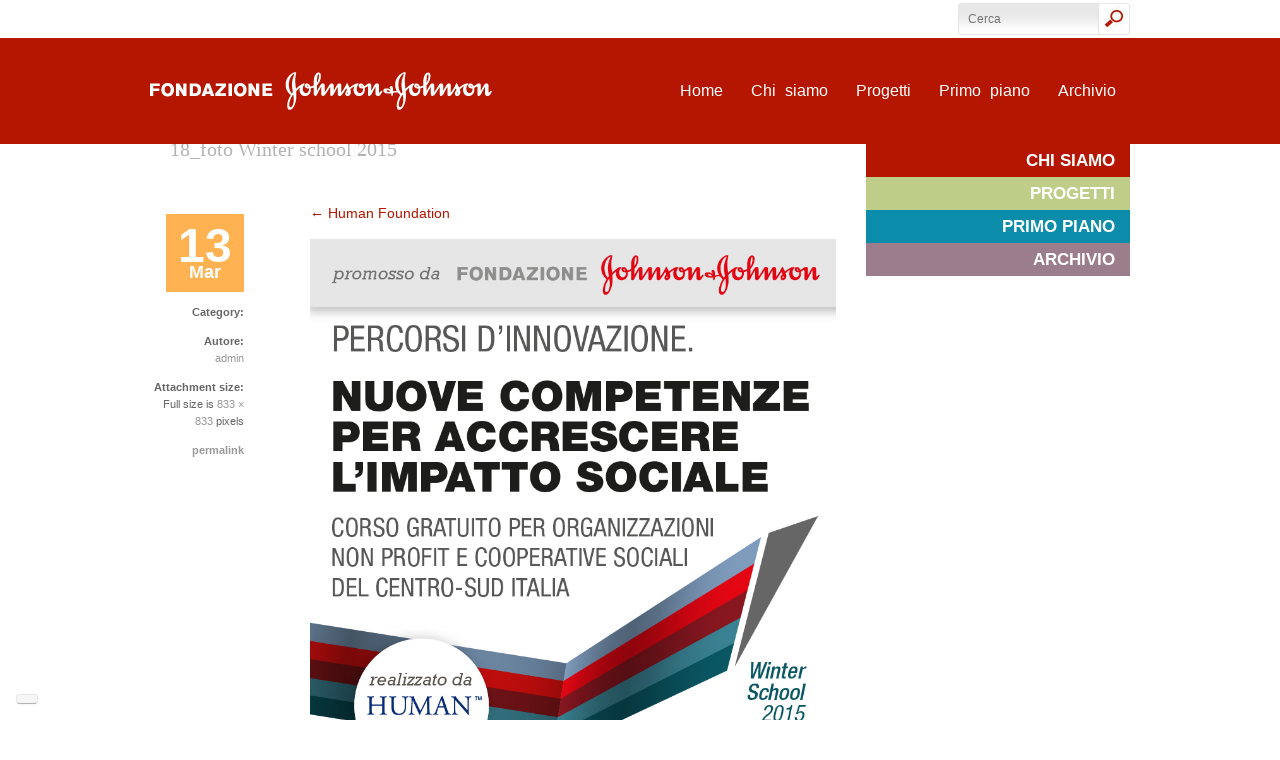

--- FILE ---
content_type: text/html; charset=UTF-8
request_url: https://fondazionejnj.it/progetti/progetti-recenti/human-foundation-2/18_foto-winter-school-2015/
body_size: 11156
content:
<!DOCTYPE html>
<html lang="it-IT" prefix="og: http://ogp.me/ns#">

<head>
    

    <meta charset="UTF-8" />
<meta name="viewport" content="width=device-width, initial-scale=1, maximum-scale=1" />
<meta name="og:title" content="18_foto Winter school 2015" />
<meta name="og:image" content="https://fondazionejnj.it/wp-content/uploads/2017/03/18_foto-Winter-school-2015.jpg" />
<meta name="og:type" content="article" />
<meta name="og:description" content="" />
<meta name="og:url" content="https://fondazionejnj.it/progetti/progetti-recenti/human-foundation-2/18_foto-winter-school-2015/" />

    <link rel="profile" href="http://gmpg.org/xfn/11" />
    <link rel="shortcut icon" href="/favicon.ico" />
    <link rel="pingback" href="https://fondazionejnj.it/xmlrpc.php" />

        <!--[if IE 9]>
	<link rel="stylesheet" href="https://fondazionejnj.it/wp-content/themes/MeetGavernWP/css/ie9.css" />
	<![endif]-->
    <!--[if lt IE 9]>
	<link rel="stylesheet" href="https://fondazionejnj.it/wp-content/themes/MeetGavernWP/css/ie8.css" />
	<![endif]-->

        <!--[if lt IE 9]>
<script src="https://fondazionejnj.it/wp-content/themes/MeetGavernWP/js/html5shiv.js"></script>
<script src="https://fondazionejnj.it/wp-content/themes/MeetGavernWP/js/respond.js"></script>
<![endif]-->

    
    
<style type="text/css">
	.gk-page { max-width: 980px; }
		#gk-mainbody-columns > aside { width: 30%;}
	#gk-mainbody-columns > section { width: 70%; }
		
	@media (min-width: 801px) {
		#gk-mainmenu-collapse { height: auto!important; }
	}
</style>


    
	
        

    	<script type="text/javascript">
		var thickboxL10n = {
			"next":"Next >",
			"prev":"< Prev",
			"image":"Immagine",
			"of":"di",
			"close":"Chiudi",
			"noiframes":"Questa funzionalità richiede frame in linea. Si hanno i frame disabilitati o il browser non li supporta.",
			"loadingAnimation":"https://fondazionejnj.it/wp-includes/js/thickbox/loadingAnimation.gif",
			"closeImage":"https://fondazionejnj.it/wp-includes/js/thickbox/tb-close.png"
		};
	</script>

	    <meta name='robots' content='index, follow, max-image-preview:large, max-snippet:-1, max-video-preview:-1' />

	<!-- This site is optimized with the Yoast SEO plugin v26.5 - https://yoast.com/wordpress/plugins/seo/ -->
	<title>18_foto Winter school 2015 - FONDAZIONE Johnson &amp; Johnson</title>
	<link rel="canonical" href="https://fondazionejnj.it/progetti/progetti-recenti/human-foundation-2/18_foto-winter-school-2015/" />
	<meta property="og:locale" content="it_IT" />
	<meta property="og:type" content="article" />
	<meta property="og:title" content="18_foto Winter school 2015 - FONDAZIONE Johnson &amp; Johnson" />
	<meta property="og:description" content="&hellip;" />
	<meta property="og:url" content="https://fondazionejnj.it/progetti/progetti-recenti/human-foundation-2/18_foto-winter-school-2015/" />
	<meta property="og:site_name" content="FONDAZIONE Johnson &amp; Johnson" />
	<meta property="article:modified_time" content="2021-01-15T08:29:35+00:00" />
	<meta property="og:image" content="https://fondazionejnj.it/progetti/progetti-recenti/human-foundation-2/18_foto-winter-school-2015" />
	<meta property="og:image:width" content="833" />
	<meta property="og:image:height" content="833" />
	<meta property="og:image:type" content="image/jpeg" />
	<meta name="twitter:card" content="summary_large_image" />
	<script type="application/ld+json" class="yoast-schema-graph">{"@context":"https://schema.org","@graph":[{"@type":"WebPage","@id":"https://fondazionejnj.it/progetti/progetti-recenti/human-foundation-2/18_foto-winter-school-2015/","url":"https://fondazionejnj.it/progetti/progetti-recenti/human-foundation-2/18_foto-winter-school-2015/","name":"18_foto Winter school 2015 - FONDAZIONE Johnson &amp; Johnson","isPartOf":{"@id":"https://fondazionejnj.it/#website"},"primaryImageOfPage":{"@id":"https://fondazionejnj.it/progetti/progetti-recenti/human-foundation-2/18_foto-winter-school-2015/#primaryimage"},"image":{"@id":"https://fondazionejnj.it/progetti/progetti-recenti/human-foundation-2/18_foto-winter-school-2015/#primaryimage"},"thumbnailUrl":"https://fondazionejnj.it/wp-content/uploads/2017/03/18_foto-Winter-school-2015.jpg","datePublished":"2017-03-13T11:36:09+00:00","dateModified":"2021-01-15T08:29:35+00:00","breadcrumb":{"@id":"https://fondazionejnj.it/progetti/progetti-recenti/human-foundation-2/18_foto-winter-school-2015/#breadcrumb"},"inLanguage":"it-IT","potentialAction":[{"@type":"ReadAction","target":["https://fondazionejnj.it/progetti/progetti-recenti/human-foundation-2/18_foto-winter-school-2015/"]}]},{"@type":"ImageObject","inLanguage":"it-IT","@id":"https://fondazionejnj.it/progetti/progetti-recenti/human-foundation-2/18_foto-winter-school-2015/#primaryimage","url":"https://fondazionejnj.it/wp-content/uploads/2017/03/18_foto-Winter-school-2015.jpg","contentUrl":"https://fondazionejnj.it/wp-content/uploads/2017/03/18_foto-Winter-school-2015.jpg","width":833,"height":833},{"@type":"BreadcrumbList","@id":"https://fondazionejnj.it/progetti/progetti-recenti/human-foundation-2/18_foto-winter-school-2015/#breadcrumb","itemListElement":[{"@type":"ListItem","position":1,"name":"Home","item":"https://fondazionejnj.it/"},{"@type":"ListItem","position":2,"name":"Human Foundation","item":"https://fondazionejnj.it/progetti/progetti-recenti/human-foundation-2/"},{"@type":"ListItem","position":3,"name":"18_foto Winter school 2015"}]},{"@type":"WebSite","@id":"https://fondazionejnj.it/#website","url":"https://fondazionejnj.it/","name":"FONDAZIONE Johnson &amp; Johnson","description":"","potentialAction":[{"@type":"SearchAction","target":{"@type":"EntryPoint","urlTemplate":"https://fondazionejnj.it/?s={search_term_string}"},"query-input":{"@type":"PropertyValueSpecification","valueRequired":true,"valueName":"search_term_string"}}],"inLanguage":"it-IT"}]}</script>
	<!-- / Yoast SEO plugin. -->


<link rel='dns-prefetch' href='//embeds.iubenda.com' />
<link rel='dns-prefetch' href='//challenges.cloudflare.com' />
<link rel='dns-prefetch' href='//cdn.iubenda.com' />
<link rel='dns-prefetch' href='//fonts.googleapis.com' />
<link rel="alternate" type="application/rss+xml" title="FONDAZIONE Johnson &amp; Johnson &raquo; Feed" href="https://fondazionejnj.it/feed/" />
<link rel="alternate" type="application/rss+xml" title="FONDAZIONE Johnson &amp; Johnson &raquo; Feed dei commenti" href="https://fondazionejnj.it/comments/feed/" />
<link rel="alternate" title="oEmbed (JSON)" type="application/json+oembed" href="https://fondazionejnj.it/wp-json/oembed/1.0/embed?url=https%3A%2F%2Ffondazionejnj.it%2Fprogetti%2Fprogetti-recenti%2Fhuman-foundation-2%2F18_foto-winter-school-2015%2F" />
<link rel="alternate" title="oEmbed (XML)" type="text/xml+oembed" href="https://fondazionejnj.it/wp-json/oembed/1.0/embed?url=https%3A%2F%2Ffondazionejnj.it%2Fprogetti%2Fprogetti-recenti%2Fhuman-foundation-2%2F18_foto-winter-school-2015%2F&#038;format=xml" />
<style id='wp-img-auto-sizes-contain-inline-css' type='text/css'>
img:is([sizes=auto i],[sizes^="auto," i]){contain-intrinsic-size:3000px 1500px}
/*# sourceURL=wp-img-auto-sizes-contain-inline-css */
</style>
<link rel='stylesheet' id='gavern-normalize-css' href='https://fondazionejnj.it/wp-content/themes/MeetGavernWP/css/normalize.css?ver=6.9' type='text/css' media='all' />
<link rel='stylesheet' id='gavern-font-awesome-css' href='https://fondazionejnj.it/wp-content/themes/MeetGavernWP/css/font-awesome.css?ver=6.9' type='text/css' media='all' />
<link rel='stylesheet' id='gavern-template-css' href='https://fondazionejnj.it/wp-content/themes/MeetGavernWP/css/template.css?ver=6.9' type='text/css' media='all' />
<link rel='stylesheet' id='gavern-wp-css' href='https://fondazionejnj.it/wp-content/themes/MeetGavernWP/css/wp.css?ver=6.9' type='text/css' media='all' />
<link rel='stylesheet' id='gavern-stuff-css' href='https://fondazionejnj.it/wp-content/themes/MeetGavernWP/css/stuff.css?ver=6.9' type='text/css' media='all' />
<link rel='stylesheet' id='gavern-wpextensions-css' href='https://fondazionejnj.it/wp-content/themes/MeetGavernWP/css/wp.extensions.css?ver=6.9' type='text/css' media='all' />
<link rel='stylesheet' id='gavern-extensions-css' href='https://fondazionejnj.it/wp-content/themes/MeetGavernWP/css/extensions.css?ver=6.9' type='text/css' media='all' />
<link rel='stylesheet' id='gavern-shortcodes-typography-css' href='https://fondazionejnj.it/wp-content/themes/MeetGavernWP/css/shortcodes.typography.css?ver=6.9' type='text/css' media='all' />
<link rel='stylesheet' id='gavern-shortcodes-elements-css' href='https://fondazionejnj.it/wp-content/themes/MeetGavernWP/css/shortcodes.elements.css?ver=6.9' type='text/css' media='all' />
<link rel='stylesheet' id='gavern-shortcodes-template-css' href='https://fondazionejnj.it/wp-content/themes/MeetGavernWP/css/shortcodes.template.css?ver=6.9' type='text/css' media='all' />
<link rel='stylesheet' id='gavern-tablet-css' href='https://fondazionejnj.it/wp-content/themes/MeetGavernWP/css/tablet.css?ver=6.9' type='text/css' media='(max-width: 800px)' />
<link rel='stylesheet' id='gavern-mobile-css' href='https://fondazionejnj.it/wp-content/themes/MeetGavernWP/css/mobile.css?ver=6.9' type='text/css' media='(max-width: 480px)' />
<link rel='stylesheet' id='gavern-style-css' href='https://fondazionejnj.it/wp-content/themes/MeetGavernWP/css/style1.css?ver=6.9' type='text/css' media='all' />
<link rel='stylesheet' id='gavern-override-css' href='https://fondazionejnj.it/wp-content/themes/MeetGavernWP/css/override.css?ver=6.9' type='text/css' media='all' />
<link rel='stylesheet' id='gavern-custom-css-css' href='https://fondazionejnj.it/wp-content/themes/MeetGavernWP/css/custom.css?ver=6.9' type='text/css' media='all' />
<link rel='stylesheet' id='gavern-thickbox-css' href='https://fondazionejnj.it/wp-includes/js/thickbox/thickbox.css?ver=6.9' type='text/css' media='all' />
<style id='wp-emoji-styles-inline-css' type='text/css'>

	img.wp-smiley, img.emoji {
		display: inline !important;
		border: none !important;
		box-shadow: none !important;
		height: 1em !important;
		width: 1em !important;
		margin: 0 0.07em !important;
		vertical-align: -0.1em !important;
		background: none !important;
		padding: 0 !important;
	}
/*# sourceURL=wp-emoji-styles-inline-css */
</style>
<style id='wp-block-library-inline-css' type='text/css'>
:root{--wp-block-synced-color:#7a00df;--wp-block-synced-color--rgb:122,0,223;--wp-bound-block-color:var(--wp-block-synced-color);--wp-editor-canvas-background:#ddd;--wp-admin-theme-color:#007cba;--wp-admin-theme-color--rgb:0,124,186;--wp-admin-theme-color-darker-10:#006ba1;--wp-admin-theme-color-darker-10--rgb:0,107,160.5;--wp-admin-theme-color-darker-20:#005a87;--wp-admin-theme-color-darker-20--rgb:0,90,135;--wp-admin-border-width-focus:2px}@media (min-resolution:192dpi){:root{--wp-admin-border-width-focus:1.5px}}.wp-element-button{cursor:pointer}:root .has-very-light-gray-background-color{background-color:#eee}:root .has-very-dark-gray-background-color{background-color:#313131}:root .has-very-light-gray-color{color:#eee}:root .has-very-dark-gray-color{color:#313131}:root .has-vivid-green-cyan-to-vivid-cyan-blue-gradient-background{background:linear-gradient(135deg,#00d084,#0693e3)}:root .has-purple-crush-gradient-background{background:linear-gradient(135deg,#34e2e4,#4721fb 50%,#ab1dfe)}:root .has-hazy-dawn-gradient-background{background:linear-gradient(135deg,#faaca8,#dad0ec)}:root .has-subdued-olive-gradient-background{background:linear-gradient(135deg,#fafae1,#67a671)}:root .has-atomic-cream-gradient-background{background:linear-gradient(135deg,#fdd79a,#004a59)}:root .has-nightshade-gradient-background{background:linear-gradient(135deg,#330968,#31cdcf)}:root .has-midnight-gradient-background{background:linear-gradient(135deg,#020381,#2874fc)}:root{--wp--preset--font-size--normal:16px;--wp--preset--font-size--huge:42px}.has-regular-font-size{font-size:1em}.has-larger-font-size{font-size:2.625em}.has-normal-font-size{font-size:var(--wp--preset--font-size--normal)}.has-huge-font-size{font-size:var(--wp--preset--font-size--huge)}.has-text-align-center{text-align:center}.has-text-align-left{text-align:left}.has-text-align-right{text-align:right}.has-fit-text{white-space:nowrap!important}#end-resizable-editor-section{display:none}.aligncenter{clear:both}.items-justified-left{justify-content:flex-start}.items-justified-center{justify-content:center}.items-justified-right{justify-content:flex-end}.items-justified-space-between{justify-content:space-between}.screen-reader-text{border:0;clip-path:inset(50%);height:1px;margin:-1px;overflow:hidden;padding:0;position:absolute;width:1px;word-wrap:normal!important}.screen-reader-text:focus{background-color:#ddd;clip-path:none;color:#444;display:block;font-size:1em;height:auto;left:5px;line-height:normal;padding:15px 23px 14px;text-decoration:none;top:5px;width:auto;z-index:100000}html :where(.has-border-color){border-style:solid}html :where([style*=border-top-color]){border-top-style:solid}html :where([style*=border-right-color]){border-right-style:solid}html :where([style*=border-bottom-color]){border-bottom-style:solid}html :where([style*=border-left-color]){border-left-style:solid}html :where([style*=border-width]){border-style:solid}html :where([style*=border-top-width]){border-top-style:solid}html :where([style*=border-right-width]){border-right-style:solid}html :where([style*=border-bottom-width]){border-bottom-style:solid}html :where([style*=border-left-width]){border-left-style:solid}html :where(img[class*=wp-image-]){height:auto;max-width:100%}:where(figure){margin:0 0 1em}html :where(.is-position-sticky){--wp-admin--admin-bar--position-offset:var(--wp-admin--admin-bar--height,0px)}@media screen and (max-width:600px){html :where(.is-position-sticky){--wp-admin--admin-bar--position-offset:0px}}
/*wp_block_styles_on_demand_placeholder:6976aea1b5fbd*/
/*# sourceURL=wp-block-library-inline-css */
</style>
<style id='classic-theme-styles-inline-css' type='text/css'>
/*! This file is auto-generated */
.wp-block-button__link{color:#fff;background-color:#32373c;border-radius:9999px;box-shadow:none;text-decoration:none;padding:calc(.667em + 2px) calc(1.333em + 2px);font-size:1.125em}.wp-block-file__button{background:#32373c;color:#fff;text-decoration:none}
/*# sourceURL=/wp-includes/css/classic-themes.min.css */
</style>
<link rel='stylesheet' id='contact-form-7-css' href='https://fondazionejnj.it/wp-content/plugins/contact-form-7/includes/css/styles.css?ver=6.1.4' type='text/css' media='all' />
<link rel='stylesheet' id='prefix-style-css' href='https://fondazionejnj.it/wp-content/plugins/iubenda-helper-plugin/style.css?ver=6.9' type='text/css' media='all' />
<link rel='stylesheet' id='slick-css' href='https://fondazionejnj.it/wp-content/plugins/so-widgets-bundle/css/lib/slick.css?ver=1.8.1' type='text/css' media='all' />
<link rel='stylesheet' id='sow-post-carousel-base-css' href='https://fondazionejnj.it/wp-content/plugins/so-widgets-bundle/widgets/post-carousel/css/base.css?ver=6.9' type='text/css' media='all' />
<link rel='stylesheet' id='sow-post-carousel-base-ad93eedad001-css' href='https://fondazionejnj.it/wp-content/uploads/siteorigin-widgets/sow-post-carousel-base-ad93eedad001.css?ver=6.9' type='text/css' media='all' />
<link rel='stylesheet' id='sow-button-base-css' href='https://fondazionejnj.it/wp-content/plugins/so-widgets-bundle/widgets/button/css/style.css?ver=1.70.3' type='text/css' media='all' />
<link rel='stylesheet' id='sow-button-flat-902e2269fcea-css' href='https://fondazionejnj.it/wp-content/uploads/siteorigin-widgets/sow-button-flat-902e2269fcea.css?ver=6.9' type='text/css' media='all' />
<link rel='stylesheet' id='open-sans-font-css' href='//fonts.googleapis.com/css?family=Open+Sans%3A400%2C700%2C300%2C800&#038;ver=6.9' type='text/css' media='all' />
<link rel='stylesheet' id='front-end-font-awesome-css' href='https://fondazionejnj.it/wp-content/plugins/union_plugin_full/pages/frontend/css/font-awesome.min.css?ver=6.9' type='text/css' media='all' />
<link rel='stylesheet' id='front-end-animate-css-css' href='https://fondazionejnj.it/wp-content/plugins/union_plugin_full/pages/frontend/css/animate.min.css?ver=6.9' type='text/css' media='all' />
<link rel='stylesheet' id='front-end-main-css-hover-css' href='https://fondazionejnj.it/wp-content/plugins/union_plugin_full/pages/frontend/css/hover.css?ver=6.9' type='text/css' media='all' />
<link rel='stylesheet' id='front-end-main-css-css' href='https://fondazionejnj.it/wp-content/plugins/union_plugin_full/pages/frontend/css/main.css?ver=6.9' type='text/css' media='all' />
<script  type="text/javascript" class=" _iub_cs_skip" type="text/javascript" src="https://embeds.iubenda.com/widgets/eb024e22-64e2-4ed0-aa5c-5323762e2a35.js?ver=3.12.4" id="iubenda-head-scripts-0-js"></script>
<script type="text/javascript" src="https://fondazionejnj.it/wp-includes/js/jquery/jquery.min.js?ver=3.7.1" id="jquery-core-js"></script>
<script type="text/javascript" src="https://fondazionejnj.it/wp-includes/js/jquery/jquery-migrate.min.js?ver=3.4.1" id="jquery-migrate-js"></script>
<script type="text/javascript" src="https://fondazionejnj.it/wp-content/plugins/so-widgets-bundle/js/lib/slick.min.js?ver=1.8.1" id="slick-js"></script>
<script type="text/javascript" src="https://fondazionejnj.it/wp-content/plugins/union_plugin_full/pages/frontend/js/jssor.js?ver=1.0" id="front-end-slider-core-js"></script>
<script type="text/javascript" src="https://fondazionejnj.it/wp-content/plugins/union_plugin_full/pages/frontend/js/jssor.slider.js?ver=1.0" id="front-end-slider-js"></script>

<script type="text/javascript">(function (w,d) {var loader = function () {var s = d.createElement("script"), tag = d.getElementsByTagName("script")[0]; s.src="https://cdn.iubenda.com/iubenda.js"; tag.parentNode.insertBefore(s,tag);}; if(w.addEventListener){w.addEventListener("load", loader, false);}else if(w.attachEvent){w.attachEvent("onload", loader);}else{w.onload = loader;}})(window, document);</script>

<link rel="https://api.w.org/" href="https://fondazionejnj.it/wp-json/" /><link rel="alternate" title="JSON" type="application/json" href="https://fondazionejnj.it/wp-json/wp/v2/media/3535" /><link rel="EditURI" type="application/rsd+xml" title="RSD" href="https://fondazionejnj.it/xmlrpc.php?rsd" />
<link rel='shortlink' href='https://fondazionejnj.it/?p=3535' />
<script>
	function expand(param) {
		param.style.display = (param.style.display == "none") ? "block" : "none";
	}
	function read_toggle(id, more, less) {
		el = document.getElementById("readlink" + id);
		el.innerHTML = (el.innerHTML == more) ? less : more;
		expand(document.getElementById("read" + id));
	}
	</script><link href="https://fondazionejnj.it/?opensearch_description=1" title="FONDAZIONE Johnson &amp; Johnson" rel="search" type="application/opensearchdescription+xml" /><link rel="shortcut icon" href="/wp-content/uploads/2011/10/favicon.ico" type="image/x-icon" />
<style type="text/css">
			.sow-carousel-wrapper:has(.slick-initialized) {
				visibility: visible !important;
				opacity: 1 !important;
			}

			.sow-post-carousel-wrapper:not(:has(.slick-initialized)) .sow-carousel-items {
				visibility: hidden;
			}
		</style>
		<style type="text/css">

*[id^='readlink'] {
 font-weight: normal;
 color: #ff0000;
 background: #ffffff;
 padding: 0px;
 border-bottom: 1px solid #ff0000;
 -webkit-box-shadow: none !important;
 box-shadow: none !important;
 -webkit-transition: none !important;
}

*[id^='readlink']:hover {
 font-weight: normal;
 color: #191919;
 padding: 0px;
 border-bottom: 1px solid #ff0000;
}

*[id^='readlink']:focus {
 outline: none;
 color: #ff0000;
}

</style>

    <style type="text/css">
h1, h2 { font-family: Georgia, 'Times New Roman', Times, serif; }

</style>
    <script type="text/javascript">
           $GK_PAGE_URL = 'https://fondazionejnj.it';
           $GK_TMPL_URL = 'https://fondazionejnj.it/wp-content/themes/MeetGavernWP';
           $GK_TMPL_NAME = 'meetgavernwp';
           $GK_MENU = [];
           $GK_MENU["mainmenu"] = [];
           $GK_MENU["mainmenu"]["animation"] = "opacity";
           $GK_MENU["mainmenu"]["animation_speed"] = "fast";
           $GK_MENU["footermenu"] = [];
           $GK_MENU["footermenu"]["animation"] = "none";
           $GK_MENU["footermenu"]["animation_speed"] = "normal";
        </script>
    
    
    
    
    <script type="text/javascript">
	jQuery(document).ready(function(){
		
		if(jQuery('.category-progetti').html() != undefined && jQuery('.category-progetti').html() != ''){
			var h1 = jQuery('.category-progetti h1').html();
			jQuery('.category-progetti').parent().parent().parent().parent().prepend('<div class="content-title"></di>');
			jQuery('#gk-mainbody-columns').parent().find('.content-title').prepend('<h1 style="background-color: #9b7d8c;">' + h1 + '</h1>');
			jQuery('#gk-mainbody-columns').parent().find('.content-title').prepend('<img src="/wp-content/themes/MeetGavernWP/images/header-archivio.jpg" alt="" />');
			
			jQuery('#gk-sidebar .widget_nav_menu .menu > li.menu-item-2887 > a').addClass('opened');
			jQuery('#gk-sidebar .widget_nav_menu .menu > li.menu-item-2887 > .sub-menu').slideDown('500');
		}
		else{
			var h1 = jQuery('.page-child #gk-mainbody-columns h1').html();
			jQuery('.page-child #gk-mainbody-columns').parent().prepend('<div class="content-title"></di>');
			jQuery('.page-child .content-title').prepend('<h1>' + h1 + '</h1>');
			
			jQuery('.parent-pageid-2 .content-title, .parent-pageid-2756 .content-title, .parent-pageid-375 .content-title').prepend('<img src="/wp-content/themes/MeetGavernWP/images/header-chi-siamo.jpg" alt="" />');
			jQuery('.parent-pageid-343 .content-title, .parent-pageid-2770 .content-title').prepend('<img src="/wp-content/themes/MeetGavernWP/images/header-progetti.jpg" alt="" />');
			jQuery('.parent-pageid-2746 .content-title').prepend('<img src="/wp-content/themes/MeetGavernWP/images/header-primo-piano.jpg" alt="" />');
			jQuery('.parent-pageid-2749 .content-title').prepend('<img src="/wp-content/themes/MeetGavernWP/images/header-archivio.jpg" alt="" />');
		}
		
		jQuery('#gk-sidebar .widget_nav_menu .menu > li.current-menu-ancestor > a').addClass('opened');
		jQuery('#gk-sidebar .widget_nav_menu .menu > li.menu-item > a').bind('click', function(e){
			e.preventDefault();
			if(jQuery(this).hasClass('opened')){
				jQuery(this).parent().children('.sub-menu').slideUp('500');
				jQuery(this).removeClass('opened');
			} else {
				jQuery(this).parent().children('.sub-menu').slideDown('500');
				jQuery(this).addClass('opened');
			}
		});
	});
</script>

<script type="text/javascript">
	jQuery(document).ready(function(){
		var menuClosed = '<img src="/wp-content/themes/MeetGavernWP/images/mobile_menu_closed.png">';
		var menuOpened = '<img src="/wp-content/themes/MeetGavernWP/images/mobile_menu_opened.png">';
		
		if(jQuery('#gk-mainmenu-toggle').is(':visible')) {
			// hide all sub-menu
			jQuery('#main-menu a[href^="#"]').parent().find('div.sub-menu').attr('style', 'display: none !important');
			
			// set items padding according to menu level
			jQuery('div.sub-menu a').each(function() {
				var parents = jQuery(this).parents('div.sub-menu').length;
				var padding = 20 * parents;
				jQuery(this).attr('style', 'padding-right: ' +  padding + 'px !important; font-size: 13px !important;');
			});
			
			// add arrows to first level items
			jQuery('#main-menu a[href^="#"]').each(function() {
				var parents = jQuery(this).parents('div.sub-menu').length;
				
				if(parents == 0) {
					jQuery(this).html(menuClosed + ' ' + jQuery(this).html());
				}
			});
			
			jQuery('#main-menu a[href^="#"]').on('click', function() {
				// get current sub-menu
				subMenu = jQuery(this).parent().find('div.sub-menu');
				
				jQuery(this).find('img').remove();
				
				if(jQuery(subMenu).is(':visible')) {
					jQuery(subMenu).attr('style', 'display: none !important');
					jQuery(this).html(menuClosed + ' ' + jQuery(this).html());
					jQuery(this).attr('style', 'background: none !important;');
				} else {
					jQuery(subMenu).attr('style', 'display: block !important');
					jQuery(this).html(menuOpened + ' ' + jQuery(this).html());
					jQuery(this).attr('style', 'background: #f9f9f9! important; color: #b41601;');
				}
				
				// change menu height
				menuwrap = jQuery('[data-btn="gk-mainmenu-toggle"]');
				menuwrap.animate({
					'height': (jQuery(menuwrap.find('ul').get(0)).height() + 2) + "px"
				}, 250);
			});
		}
	});
</script></head>

<body class="attachment wp-singular attachment-template-default single single-attachment postid-3535 attachmentid-3535 attachment-jpeg wp-theme-MeetGavernWP" data-tablet-width="800">
    <header id="gk-head">
        <div class="gk-page">
                        <h1>
                <a href="https://fondazionejnj.it"
                    class="imageLogo"><img src="/wp-content/uploads/2016/02/fondazione_jnj_logo_horizontal-1.png" alt="Fondazione J&amp;J" width="342" height="38" /></a>
            </h1>
            
                        <a href="#" id="gk-mainmenu-toggle">
                Main menu            </a>

            <nav id="gk-mainmenu-collapse" class="menu-hidden" data-btn="gk-mainmenu-toggle">
                <ul id="main-menu" class="menu gk_normal"><li id="menu-item-66" class="menu-item menu-item-type-post_type menu-item-object-page menu-item-home menu-item-66"><a href="https://fondazionejnj.it/">Home</a></li>
<li id="menu-item-2920" class="menu-item menu-item-type-custom menu-item-object-custom menu-item-has-children menu-item-2920"><a href="#">Chi siamo</a>
<div class="sub-menu"><ul>
	<li id="menu-item-2764" class="menu-item menu-item-type-post_type menu-item-object-page menu-item-has-children menu-item-2764"><a href="https://fondazionejnj.it/chi-siamo/la-fondazione-jnj/">La Fondazione J&#038;J</a>
	<div class="sub-menu"><ul>
		<li id="menu-item-2762" class="menu-item menu-item-type-post_type menu-item-object-page menu-item-2762"><a href="https://fondazionejnj.it/chi-siamo/la-fondazione-jnj/la-prima-fondazione-grantmaking/">La prima Fondazione Grantmaking</a></li>
		<li id="menu-item-2763" class="menu-item menu-item-type-post_type menu-item-object-page menu-item-2763"><a href="https://fondazionejnj.it/chi-siamo/la-fondazione-jnj/un-traguardo-specifico/">Un traguardo specifico</a></li>
	</ul></div>
</li>
	<li id="menu-item-367" class="menu-item menu-item-type-post_type menu-item-object-page menu-item-367"><a href="https://fondazionejnj.it/chi-siamo/il-nostro-credo/">Il Nostro Credo</a></li>
	<li id="menu-item-392" class="menu-item menu-item-type-post_type menu-item-object-page menu-item-392"><a href="https://fondazionejnj.it/chi-siamo/il-gruppo-jnj/">Il Gruppo J&#038;J</a></li>
	<li id="menu-item-393" class="menu-item menu-item-type-post_type menu-item-object-page menu-item-has-children menu-item-393"><a href="https://fondazionejnj.it/chi-siamo/social-responsability-in-action/">Social Responsability in Action</a>
	<div class="sub-menu"><ul>
		<li id="menu-item-469" class="menu-item menu-item-type-post_type menu-item-object-page menu-item-469"><a href="https://fondazionejnj.it/chi-siamo/social-responsability-in-action/campagne-rivolte-ai-dipendenti/">Campagne sostenute</a></li>
	</ul></div>
</li>
	<li id="menu-item-391" class="menu-item menu-item-type-post_type menu-item-object-page menu-item-391"><a href="https://fondazionejnj.it/chi-siamo/impegno-jnj/">L&#8217;impegno di J&#038;J</a></li>
	<li id="menu-item-390" class="menu-item menu-item-type-post_type menu-item-object-page menu-item-has-children menu-item-390"><a href="https://fondazionejnj.it/chi-siamo/statuto-e-governance/">Statuto e Governance</a>
	<div class="sub-menu"><ul>
		<li id="menu-item-2769" class="menu-item menu-item-type-post_type menu-item-object-page menu-item-2769"><a href="https://fondazionejnj.it/chi-siamo/mod-231/">Mod. 231</a></li>
	</ul></div>
</li>
	<li id="menu-item-891" class="menu-item menu-item-type-post_type menu-item-object-page menu-item-891"><a href="https://fondazionejnj.it/chi-siamo/sodalitas-csr/">Partnership</a></li>
</ul></div>
</li>
<li id="menu-item-2914" class="menu-item menu-item-type-custom menu-item-object-custom menu-item-has-children menu-item-2914"><a href="#">Progetti</a>
<div class="sub-menu"><ul>
	<li id="menu-item-470" class="menu-item menu-item-type-post_type menu-item-object-page menu-item-470"><a href="https://fondazionejnj.it/progetti/criteri-di-selezione/">Criteri di selezione</a></li>
	<li id="menu-item-471" class="menu-item menu-item-type-post_type menu-item-object-page menu-item-471"><a href="https://fondazionejnj.it/progetti/presenta-un-progetto/">Presenta un progetto</a></li>
	<li id="menu-item-2775" class="menu-item menu-item-type-post_type menu-item-object-page menu-item-2775"><a href="https://fondazionejnj.it/progetti/progetti-recenti/">Progetti 2013 – 2022</a></li>
	<li id="menu-item-2918" class="menu-item menu-item-type-post_type menu-item-object-page menu-item-2918"><a href="https://fondazionejnj.it/archivio/progetti-sostenuti-dal-2001/">Progetti sostenuti dal 2001 al 2012</a></li>
	<li id="menu-item-2779" class="menu-item menu-item-type-post_type menu-item-object-page menu-item-2779"><a href="https://fondazionejnj.it/progetti/faq/">FAQ</a></li>
</ul></div>
</li>
<li id="menu-item-2886" class="menu-item menu-item-type-custom menu-item-object-custom menu-item-has-children menu-item-2886"><a href="#">Primo piano</a>
<div class="sub-menu"><ul>
	<li id="menu-item-1750" class="menu-item menu-item-type-post_type menu-item-object-page menu-item-1750"><a href="https://fondazionejnj.it/primo-piano/eventi-e-riconoscimenti/">Eventi e Riconoscimenti</a></li>
	<li id="menu-item-3818" class="menu-item menu-item-type-post_type menu-item-object-page menu-item-3818"><a href="https://fondazionejnj.it/news-2022/">News</a></li>
	<li id="menu-item-2989" class="menu-item menu-item-type-post_type menu-item-object-page menu-item-2989"><a href="https://fondazionejnj.it/primo-piano/news-fondazione/">Archivio News</a></li>
</ul></div>
</li>
<li id="menu-item-2887" class="menu-item menu-item-type-custom menu-item-object-custom menu-item-has-children menu-item-2887"><a href="#">Archivio</a>
<div class="sub-menu"><ul>
	<li id="menu-item-49" class="menu-item menu-item-type-post_type menu-item-object-page menu-item-49"><a href="https://fondazionejnj.it/progetti/rapporti-delle-attivita/">Annual Report</a></li>
	<li id="menu-item-389" class="menu-item menu-item-type-post_type menu-item-object-page menu-item-389"><a href="https://fondazionejnj.it/archivio/leaflet-fondazione-jnj/">Leaflet Fondazione</a></li>
</ul></div>
</li>
</ul>            </nav>
                    </div>
    </header>


<div id="gk-top">
	<div class="gk-page widget-area">
		<div id="search-3" class="box  search-desktop onlyDesktop widget_search col4 nth1 last1"><div>
<form method="get" id="searchform" action="https://fondazionejnj.it/">
	<label for="s">Cerca</label>
	<input type="text" class="field" name="s" id="s" placeholder="Cerca" value="" />
	
	<input type="submit" id="searchsubmit" value="Cerca" />
</form></div></div>	</div>
</div>


<div class="gk-page-wrap">
	<div class="gk-page">
		<div id="gk-mainbody-columns" >
			<section>
								
				<!-- Mainbody, breadcrumbs -->
				
<section id="gk-mainbody">
	<article class="attachment-page">
		<header>
			<h2>18_foto Winter school 2015</h2>
		</header>
		
				 	
 	 	<aside class="meta">
	 	<dl>
	 			 		<dt class="date">
	 			Post date:	 		</dt>
	 		
	 		<dd>
	 			<a href="https://fondazionejnj.it/progetti/progetti-recenti/human-foundation-2/18_foto-winter-school-2015/" title="11:36" rel="bookmark">
	 				<time class="entry-date" datetime="2017-03-13T11:36:09+00:00">
	 					13	
	 					<span>Mar</span>
	 				</time>
	 			</a>
	 		</dd>
		 		
	 			 		
	 			 		
	 				 				 		<dt class="category">
		 			Category:		 		</dt>
		 		<dd>
		 					 		</dd>
		 				 		
		 				 		<dt class="author">
		 			Autore:		 		</dt>
		 		<dd>
		 			<a class="url fn n" href="https://fondazionejnj.it/author/admin/" title="View all posts by admin" rel="author">admin</a>
		 		</dd>
		 				 		
		 		 	
		 			
		 				 				 		<dt class="size">
		 			Attachment size:		 		</dt>
		 		<dd>	
		 			Full size is <a href="https://fondazionejnj.it/wp-content/uploads/2017/03/18_foto-Winter-school-2015.jpg" title="Link to full-size image">833 &times; 833</a> pixels 
		 		</dd>	
		 				 		<dd class="bookmark">
		 			<a href="https://fondazionejnj.it/progetti/progetti-recenti/human-foundation-2/18_foto-winter-school-2015/" title="Permalink to 18_foto Winter school 2015" rel="bookmark">permalink</a>
		 		</dd>
		 		
		 			 		 		</dl>
 	</aside>
 	 	
 					
		<section class="intro">
			<a href="https://fondazionejnj.it/progetti/progetti-recenti/human-foundation-2/" title="Return to Human Foundation" rel="gallery">
				<span>&larr;</span> Human Foundation			</a>
		
						
				<p>
					<a href="https://fondazionejnj.it/wp-content/uploads/2017/03/18_foto-Winter-school-2015.jpg" title="18_foto Winter school 2015" rel="attachment">
						<img width="833" height="833" src="https://fondazionejnj.it/wp-content/uploads/2017/03/18_foto-Winter-school-2015.jpg" class="attachment-900x9999 size-900x9999" alt="" decoding="async" fetchpriority="high" srcset="https://fondazionejnj.it/wp-content/uploads/2017/03/18_foto-Winter-school-2015.jpg 833w, https://fondazionejnj.it/wp-content/uploads/2017/03/18_foto-Winter-school-2015-300x300.jpg 300w, https://fondazionejnj.it/wp-content/uploads/2017/03/18_foto-Winter-school-2015-768x768.jpg 768w" sizes="(max-width: 833px) 100vw, 833px" />					</a>
				</p>
				
													</section>
		
				<section class="content">
								</section>
				
		

			
		<footer>
		<section id="gk-social-api"></section>			</footer>
		</article>
	
	

	</section>

		
							</section><!-- end of the mainbody section -->
		
									<aside id="gk-sidebar">
				<div id="nav_menu-4" class="box   onlyDesktop widget_nav_menu"><div><div class="menu-menu-principale-container"><ul id="menu-menu-principale" class="menu"><li class="menu-item menu-item-type-post_type menu-item-object-page menu-item-home menu-item-66"><a href="https://fondazionejnj.it/">Home</a></li>
<li class="menu-item menu-item-type-custom menu-item-object-custom menu-item-has-children menu-item-2920"><a href="#">Chi siamo</a>
<ul class="sub-menu">
	<li class="menu-item menu-item-type-post_type menu-item-object-page menu-item-has-children menu-item-2764"><a href="https://fondazionejnj.it/chi-siamo/la-fondazione-jnj/">La Fondazione J&#038;J</a>
	<ul class="sub-menu">
		<li class="menu-item menu-item-type-post_type menu-item-object-page menu-item-2762"><a href="https://fondazionejnj.it/chi-siamo/la-fondazione-jnj/la-prima-fondazione-grantmaking/">La prima Fondazione Grantmaking</a></li>
		<li class="menu-item menu-item-type-post_type menu-item-object-page menu-item-2763"><a href="https://fondazionejnj.it/chi-siamo/la-fondazione-jnj/un-traguardo-specifico/">Un traguardo specifico</a></li>
	</ul>
</li>
	<li class="menu-item menu-item-type-post_type menu-item-object-page menu-item-367"><a href="https://fondazionejnj.it/chi-siamo/il-nostro-credo/">Il Nostro Credo</a></li>
	<li class="menu-item menu-item-type-post_type menu-item-object-page menu-item-392"><a href="https://fondazionejnj.it/chi-siamo/il-gruppo-jnj/">Il Gruppo J&#038;J</a></li>
	<li class="menu-item menu-item-type-post_type menu-item-object-page menu-item-has-children menu-item-393"><a href="https://fondazionejnj.it/chi-siamo/social-responsability-in-action/">Social Responsability in Action</a>
	<ul class="sub-menu">
		<li class="menu-item menu-item-type-post_type menu-item-object-page menu-item-469"><a href="https://fondazionejnj.it/chi-siamo/social-responsability-in-action/campagne-rivolte-ai-dipendenti/">Campagne sostenute</a></li>
	</ul>
</li>
	<li class="menu-item menu-item-type-post_type menu-item-object-page menu-item-391"><a href="https://fondazionejnj.it/chi-siamo/impegno-jnj/">L&#8217;impegno di J&#038;J</a></li>
	<li class="menu-item menu-item-type-post_type menu-item-object-page menu-item-has-children menu-item-390"><a href="https://fondazionejnj.it/chi-siamo/statuto-e-governance/">Statuto e Governance</a>
	<ul class="sub-menu">
		<li class="menu-item menu-item-type-post_type menu-item-object-page menu-item-2769"><a href="https://fondazionejnj.it/chi-siamo/mod-231/">Mod. 231</a></li>
	</ul>
</li>
	<li class="menu-item menu-item-type-post_type menu-item-object-page menu-item-891"><a href="https://fondazionejnj.it/chi-siamo/sodalitas-csr/">Partnership</a></li>
</ul>
</li>
<li class="menu-item menu-item-type-custom menu-item-object-custom menu-item-has-children menu-item-2914"><a href="#">Progetti</a>
<ul class="sub-menu">
	<li class="menu-item menu-item-type-post_type menu-item-object-page menu-item-470"><a href="https://fondazionejnj.it/progetti/criteri-di-selezione/">Criteri di selezione</a></li>
	<li class="menu-item menu-item-type-post_type menu-item-object-page menu-item-471"><a href="https://fondazionejnj.it/progetti/presenta-un-progetto/">Presenta un progetto</a></li>
	<li class="menu-item menu-item-type-post_type menu-item-object-page menu-item-2775"><a href="https://fondazionejnj.it/progetti/progetti-recenti/">Progetti 2013 – 2022</a></li>
	<li class="menu-item menu-item-type-post_type menu-item-object-page menu-item-2918"><a href="https://fondazionejnj.it/archivio/progetti-sostenuti-dal-2001/">Progetti sostenuti dal 2001 al 2012</a></li>
	<li class="menu-item menu-item-type-post_type menu-item-object-page menu-item-2779"><a href="https://fondazionejnj.it/progetti/faq/">FAQ</a></li>
</ul>
</li>
<li class="menu-item menu-item-type-custom menu-item-object-custom menu-item-has-children menu-item-2886"><a href="#">Primo piano</a>
<ul class="sub-menu">
	<li class="menu-item menu-item-type-post_type menu-item-object-page menu-item-1750"><a href="https://fondazionejnj.it/primo-piano/eventi-e-riconoscimenti/">Eventi e Riconoscimenti</a></li>
	<li class="menu-item menu-item-type-post_type menu-item-object-page menu-item-3818"><a href="https://fondazionejnj.it/news-2022/">News</a></li>
	<li class="menu-item menu-item-type-post_type menu-item-object-page menu-item-2989"><a href="https://fondazionejnj.it/primo-piano/news-fondazione/">Archivio News</a></li>
</ul>
</li>
<li class="menu-item menu-item-type-custom menu-item-object-custom menu-item-has-children menu-item-2887"><a href="#">Archivio</a>
<ul class="sub-menu">
	<li class="menu-item menu-item-type-post_type menu-item-object-page menu-item-49"><a href="https://fondazionejnj.it/progetti/rapporti-delle-attivita/">Annual Report</a></li>
	<li class="menu-item menu-item-type-post_type menu-item-object-page menu-item-389"><a href="https://fondazionejnj.it/archivio/leaflet-fondazione-jnj/">Leaflet Fondazione</a></li>
</ul>
</li>
</ul></div></div></div>			</aside>
								</div><!-- end of the #gk-mainbody-columns -->
	</div><!-- end of the .gk-page section -->
</div><!-- end of the .gk-page-wrap section -->	

<div class="footer-wrapper">
    <footer id="gk-footer" class="gk-page">
        <div class="logo">
            <img src="/wp-content/themes/MeetGavernWP/images/fondazione-jnj-logo-footer.png"
                alt="Fondazione Johnson & Johnson" />
        </div>
        <ul id="footer-menu" class="menu gk_normal"><li id="menu-item-92" class="menu-item menu-item-type-post_type menu-item-object-page menu-item-92"><a href="https://fondazionejnj.it/contattaci/">Contattaci</a></li>
<li id="menu-item-93" class="menu-item menu-item-type-post_type menu-item-object-page menu-item-93"><a href="https://fondazionejnj.it/mappa-sito/">Mappa sito</a></li>
<li id="menu-item-94" class="menu-item menu-item-type-post_type menu-item-object-page menu-item-94"><a href="https://fondazionejnj.it/privacy/">Privacy Policy</a></li>
<li id="menu-item-2508" class="menu-item menu-item-type-post_type menu-item-object-page menu-item-2508"><a href="https://fondazionejnj.it/cookie-policy/">Cookie Policy</a></li>
<li id="menu-item-95" class="menu-item menu-item-type-post_type menu-item-object-page menu-item-95"><a href="https://fondazionejnj.it/note-legali/">Note legali</a></li>
</ul>		
		<div class="clr"></div>

        <div class="gk-copyrights">
                        
		<div>

			<p>&copy; Fondazione Johnson & Johnson 2024</p>
			<p>Ultimo aggiornamento 25 Ottobre 2023.</p>
			<p>Questo sito è pubblicato dalla Fondazione Johnson & Johnson, con sede in Viale Fulvio Testi 280/6, 20126 Milano, che è l’unica responsabile dei contenuti presenti.</p>
			<p>Registro Imprese MI 94579960157 e Codice Fiscale e Partita IVA 94579960157.</p>
			<p>Società con socio unico, soggetta all'attività di direzione e coordinamento della Società JANSSEN PHARMACEUTICA NV</p>
			<p>Questo sito è destinato ai visitatori residenti in Italia</p>

		</div>
	
            <a href="#top" id="gk-top-link">Back to top</a>
        </div>

                <div class="clr"></div>
    </footer>
</div>


		
		
		
	



<script type="speculationrules">
{"prefetch":[{"source":"document","where":{"and":[{"href_matches":"/*"},{"not":{"href_matches":["/wp-*.php","/wp-admin/*","/wp-content/uploads/*","/wp-content/*","/wp-content/plugins/*","/wp-content/themes/MeetGavernWP/*","/*\\?(.+)"]}},{"not":{"selector_matches":"a[rel~=\"nofollow\"]"}},{"not":{"selector_matches":".no-prefetch, .no-prefetch a"}}]},"eagerness":"conservative"}]}
</script>
<script type="text/javascript" src="https://fondazionejnj.it/wp-includes/js/comment-reply.min.js?ver=6.9" id="comment-reply-js" async="async" data-wp-strategy="async" fetchpriority="low"></script>
<script type="text/javascript" src="https://fondazionejnj.it/wp-content/themes/MeetGavernWP/js/gk.scripts.js?ver=6.9" id="gavern-scripts-js"></script>
<script type="text/javascript" src="https://fondazionejnj.it/wp-content/themes/MeetGavernWP/js/shortcodes.typography.js?ver=6.9" id="gavern-shortcodes-typography-js"></script>
<script type="text/javascript" src="https://fondazionejnj.it/wp-content/themes/MeetGavernWP/js/shortcodes.elements.js?ver=6.9" id="gavern-shortcodes-elements-js"></script>
<script type="text/javascript" src="https://fondazionejnj.it/wp-content/themes/MeetGavernWP/js/shortcodes.template.js?ver=6.9" id="gavern-shortcodes-template-js"></script>
<script type="text/javascript" src="https://fondazionejnj.it/wp-includes/js/thickbox/thickbox.js?ver=6.9" id="gavern-thickbox-js"></script>
<script type="text/javascript" src="https://fondazionejnj.it/wp-includes/js/dist/hooks.min.js?ver=dd5603f07f9220ed27f1" id="wp-hooks-js"></script>
<script type="text/javascript" src="https://fondazionejnj.it/wp-includes/js/dist/i18n.min.js?ver=c26c3dc7bed366793375" id="wp-i18n-js"></script>
<script type="text/javascript" id="wp-i18n-js-after">
/* <![CDATA[ */
wp.i18n.setLocaleData( { 'text direction\u0004ltr': [ 'ltr' ] } );
//# sourceURL=wp-i18n-js-after
/* ]]> */
</script>
<script type="text/javascript" src="https://fondazionejnj.it/wp-content/plugins/contact-form-7/includes/swv/js/index.js?ver=6.1.4" id="swv-js"></script>
<script type="text/javascript" id="contact-form-7-js-before">
/* <![CDATA[ */
var wpcf7 = {
    "api": {
        "root": "https:\/\/fondazionejnj.it\/wp-json\/",
        "namespace": "contact-form-7\/v1"
    }
};
//# sourceURL=contact-form-7-js-before
/* ]]> */
</script>
<script type="text/javascript" src="https://fondazionejnj.it/wp-content/plugins/contact-form-7/includes/js/index.js?ver=6.1.4" id="contact-form-7-js"></script>
<script type="text/javascript" id="iubenda-forms-js-extra">
/* <![CDATA[ */
var iubFormParams = {"wpcf7":{"3299":{"form":{"map":{"subject":{"email":"email-756","first_name":"text-298","last_name":"text-299"},"preferences":{"acceptance_collection_statement":"email_collection_statement_1"}}},"consent":{"legal_notices":[{"identifier":"privacy_policy"},{"identifier":"cookie_policy"}]}},"3298":{"form":{"map":{"subject":{"email":"your-email","first_name":"your-name"}}},"consent":{"legal_notices":[{"identifier":"privacy_policy"}]}}}};
//# sourceURL=iubenda-forms-js-extra
/* ]]> */
</script>
<script type="text/javascript" src="https://fondazionejnj.it/wp-content/plugins/iubenda-cookie-law-solution/assets/js/frontend.js?ver=3.12.4" id="iubenda-forms-js"></script>
<script type="text/javascript" src="https://fondazionejnj.it/wp-content/plugins/so-widgets-bundle/js/carousel.min.js?ver=1.70.3" id="sow-carousel-js"></script>
<script type="text/javascript" src="https://fondazionejnj.it/wp-content/plugins/so-widgets-bundle/widgets/post-carousel/js/script.min.js?ver=1.70.3" id="sow-post-carousel-js"></script>
<script type="text/javascript" src="https://challenges.cloudflare.com/turnstile/v0/api.js" id="cloudflare-turnstile-js" data-wp-strategy="async"></script>
<script type="text/javascript" id="cloudflare-turnstile-js-after">
/* <![CDATA[ */
document.addEventListener( 'wpcf7submit', e => turnstile.reset() );
//# sourceURL=cloudflare-turnstile-js-after
/* ]]> */
</script>
<script type="text/javascript" src="https://fondazionejnj.it/wp-content/themes/MeetGavernWP/js/widgets/nsp.js?ver=6.9" id="gk-nsp-js"></script>
<script type="text/javascript" src="https://fondazionejnj.it/wp-content/themes/MeetGavernWP/js/widgets/tabs.js?ver=6.9" id="gk-tabs-js"></script>
<script type="text/javascript" src="https://fondazionejnj.it/wp-content/plugins/union_plugin_full/pages/frontend/js/imagesloaded.pkgd.min.js?ver=1.0" id="front-end-imagesloaded-js-js"></script>
<script type="text/javascript" src="https://fondazionejnj.it/wp-content/plugins/union_plugin_full/pages/frontend/js/isotope.min.js?ver=1.0" id="front-end-isotope-js-js"></script>
<script type="text/javascript" src="https://fondazionejnj.it/wp-content/plugins/union_plugin_full/pages/frontend/js/freewall.js?ver=1.0" id="front-end-freewall-js-js"></script>
<script type="text/javascript" src="https://fondazionejnj.it/wp-content/plugins/union_plugin_full/pages/frontend/js/jquery.dotdotdot.js?ver=1.0" id="front-end-dotdot-js"></script>
<script type="text/javascript" src="https://fondazionejnj.it/wp-content/plugins/union_plugin_full/pages/frontend/js/velocity.min.js?ver=1.0" id="front-end-velocity-js-js"></script>
<script type="text/javascript" src="https://fondazionejnj.it/wp-content/plugins/union_plugin_full/pages/frontend/js/velocity.ui.min.js?ver=1.0" id="front-end-velocity-ui-js-js"></script>
<script type="text/javascript" src="https://fondazionejnj.it/wp-content/plugins/union_plugin_full/pages/frontend/js/jquery.visible.min.js?ver=1.0" id="front-end-jquery-visible-js-js"></script>
<script type="text/javascript" src="https://fondazionejnj.it/wp-content/plugins/union_plugin_full/pages/frontend/js/ResizeSensor.js?ver=1.0" id="front-end-ResizeSensor-js-js"></script>
<script type="text/javascript" src="https://fondazionejnj.it/wp-content/plugins/union_plugin_full/pages/frontend/js/ElementQueries.js?ver=1.0" id="front-end-ElementQueries-js-js"></script>
<script type="text/javascript" src="https://fondazionejnj.it/wp-content/plugins/union_plugin_full/pages/frontend/js/jquery.boxfit.min.js?ver=1.0" id="front-end-boxFit-js-js"></script>
<script type="text/javascript" id="front-end-main-js-js-extra">
/* <![CDATA[ */
var ajax_object = {"ajax_url":"https://fondazionejnj.it/wp-admin/admin-ajax.php","item_id":""};
//# sourceURL=front-end-main-js-js-extra
/* ]]> */
</script>
<script type="text/javascript" src="https://fondazionejnj.it/wp-content/plugins/union_plugin_full/pages/frontend/js/main.js?ver=1.0" id="front-end-main-js-js"></script>
<script type="text/javascript" src="//cdn.iubenda.com/cons/iubenda_cons.js?ver=3.12.4" id="iubenda-cons-cdn-js"></script>
<script type="text/javascript" id="iubenda-cons-js-extra">
/* <![CDATA[ */
var iubConsParams = {"api_key":"J86gHusjHR4zCaJUpTNqfgOCx9wbNKgZ","log_level":"error","logger":"console","send_from_local_storage_at_load":"true"};
//# sourceURL=iubenda-cons-js-extra
/* ]]> */
</script>
<script type="text/javascript" src="https://fondazionejnj.it/wp-content/plugins/iubenda-cookie-law-solution/assets/js/cons.js?ver=3.12.4" id="iubenda-cons-js"></script>
<script type="text/javascript" src="https://fondazionejnj.it/wp-content/themes/MeetGavernWP/js/gk.menu.js?ver=6.9" id="gavern-menu-js"></script>
<script id="wp-emoji-settings" type="application/json">
{"baseUrl":"https://s.w.org/images/core/emoji/17.0.2/72x72/","ext":".png","svgUrl":"https://s.w.org/images/core/emoji/17.0.2/svg/","svgExt":".svg","source":{"concatemoji":"https://fondazionejnj.it/wp-includes/js/wp-emoji-release.min.js?ver=6.9"}}
</script>
<script type="module">
/* <![CDATA[ */
/*! This file is auto-generated */
const a=JSON.parse(document.getElementById("wp-emoji-settings").textContent),o=(window._wpemojiSettings=a,"wpEmojiSettingsSupports"),s=["flag","emoji"];function i(e){try{var t={supportTests:e,timestamp:(new Date).valueOf()};sessionStorage.setItem(o,JSON.stringify(t))}catch(e){}}function c(e,t,n){e.clearRect(0,0,e.canvas.width,e.canvas.height),e.fillText(t,0,0);t=new Uint32Array(e.getImageData(0,0,e.canvas.width,e.canvas.height).data);e.clearRect(0,0,e.canvas.width,e.canvas.height),e.fillText(n,0,0);const a=new Uint32Array(e.getImageData(0,0,e.canvas.width,e.canvas.height).data);return t.every((e,t)=>e===a[t])}function p(e,t){e.clearRect(0,0,e.canvas.width,e.canvas.height),e.fillText(t,0,0);var n=e.getImageData(16,16,1,1);for(let e=0;e<n.data.length;e++)if(0!==n.data[e])return!1;return!0}function u(e,t,n,a){switch(t){case"flag":return n(e,"\ud83c\udff3\ufe0f\u200d\u26a7\ufe0f","\ud83c\udff3\ufe0f\u200b\u26a7\ufe0f")?!1:!n(e,"\ud83c\udde8\ud83c\uddf6","\ud83c\udde8\u200b\ud83c\uddf6")&&!n(e,"\ud83c\udff4\udb40\udc67\udb40\udc62\udb40\udc65\udb40\udc6e\udb40\udc67\udb40\udc7f","\ud83c\udff4\u200b\udb40\udc67\u200b\udb40\udc62\u200b\udb40\udc65\u200b\udb40\udc6e\u200b\udb40\udc67\u200b\udb40\udc7f");case"emoji":return!a(e,"\ud83e\u1fac8")}return!1}function f(e,t,n,a){let r;const o=(r="undefined"!=typeof WorkerGlobalScope&&self instanceof WorkerGlobalScope?new OffscreenCanvas(300,150):document.createElement("canvas")).getContext("2d",{willReadFrequently:!0}),s=(o.textBaseline="top",o.font="600 32px Arial",{});return e.forEach(e=>{s[e]=t(o,e,n,a)}),s}function r(e){var t=document.createElement("script");t.src=e,t.defer=!0,document.head.appendChild(t)}a.supports={everything:!0,everythingExceptFlag:!0},new Promise(t=>{let n=function(){try{var e=JSON.parse(sessionStorage.getItem(o));if("object"==typeof e&&"number"==typeof e.timestamp&&(new Date).valueOf()<e.timestamp+604800&&"object"==typeof e.supportTests)return e.supportTests}catch(e){}return null}();if(!n){if("undefined"!=typeof Worker&&"undefined"!=typeof OffscreenCanvas&&"undefined"!=typeof URL&&URL.createObjectURL&&"undefined"!=typeof Blob)try{var e="postMessage("+f.toString()+"("+[JSON.stringify(s),u.toString(),c.toString(),p.toString()].join(",")+"));",a=new Blob([e],{type:"text/javascript"});const r=new Worker(URL.createObjectURL(a),{name:"wpTestEmojiSupports"});return void(r.onmessage=e=>{i(n=e.data),r.terminate(),t(n)})}catch(e){}i(n=f(s,u,c,p))}t(n)}).then(e=>{for(const n in e)a.supports[n]=e[n],a.supports.everything=a.supports.everything&&a.supports[n],"flag"!==n&&(a.supports.everythingExceptFlag=a.supports.everythingExceptFlag&&a.supports[n]);var t;a.supports.everythingExceptFlag=a.supports.everythingExceptFlag&&!a.supports.flag,a.supports.everything||((t=a.source||{}).concatemoji?r(t.concatemoji):t.wpemoji&&t.twemoji&&(r(t.twemoji),r(t.wpemoji)))});
//# sourceURL=https://fondazionejnj.it/wp-includes/js/wp-emoji-loader.min.js
/* ]]> */
</script>


</body>

</html>


--- FILE ---
content_type: text/css
request_url: https://fondazionejnj.it/wp-content/themes/MeetGavernWP/css/template.css?ver=6.9
body_size: 9273
content:
/**
 *
 * -------------------------------------------
 * Basic template CSS file
 * -------------------------------------------
 *
 **/
 
/*
 *
 * 1. Global elements
 *
 *
------------------------------------ */
 
/* 1.1. Base document elements
==================================== */

* {
	outline: none!important;
}

html {
	border-bottom: 1px solid transparent; /* with min-height cause showing always the scrollbar */
	-webkit-font-smoothing: antialiased; /* Fixes Webkit GPU rendering */
	min-height: 100%;
}

body { 
	background: #fff;
	color: #555;
	font-size: 13px;
	line-height: 1.7;
	min-height: 100%;
	padding: 0 0px 20px 0px;
}

.gk-page + #gk-top,
.gk-page + .gk-page-wrap {
	margin-left: -10px!important;
	margin-right: -10px!important;
	padding-left: 0px!important;
	padding-right: 0px!important;
}

/* 1.2. Base typography elements
==================================== */

a {
	color: #333;
	text-decoration: none;
	-webkit-transition: color 0.3s ease-out;
	-moz-transition: color 0.3s ease-out;
	-ms-transition: color 0.3s ease-out;
	-o-transition: color 0.3s ease-out;
	transition: color 0.3s ease-out;
}

article section.content a,
article section.intro a {
	color: #5990de;
}

article section.content a:active,
article section.content a:focus,
article section.content a:hover,
article section.intro a:active,
article section.intro a:focus,
article section.intro a:hover {
	color: #111;
}

a:active,
a:focus,
a:hover {
	color: #5990de;
	cursor: pointer;
}

h1,
h2,
h3,
h4,
h5,
h6 {
	color: #444;
	font-weight: normal;
	margin: 20px 0;
	-ms-word-wrap: break-word;
	    word-wrap: break-word;
}

h1 {
	font-size: 40px;
}

h2 {
	font-size: 32px;
}

h3 {
	font-size: 24px;
}

h4 {
	font-size: 20px;
}

h5 {
	font-size: 16px;
}

h6 {
	font-size: 14px;
}

p {
	-ms-word-wrap: break-word;
	    word-wrap: break-word;
}

.page-title {
	font-size: 32px;
}

ul, 
ol {
	list-style-type: none;
	margin: 10px 0;
	padding: 0;
}

ul li,
ol li {
	line-height: 2.8;
}

img {
	height: auto;
	max-width: 100%;
}

.box ul li,
.box ol li {
	border-top: 1px solid #eee;
}

.box ul li:first-child,
.box ol li:first-child {
	border-top: none;
}

.box ul ul,
.box ol ol {
	border-top: 1px solid #eee;
	margin: 0;
	padding: 0 0 0 20px;
}

/* 1.3. Base form elements
==================================== */

/* buttons */
.btn,
button:not(.ot-sdk-show-settings),
.readon,
a.gk-button,
input[type="button"],
input[type="submit"] {
	display: inline-block;
	padding: 4px 10px 4px;
	margin-bottom: 0;
	font-size: 13px;
	line-height: 18px;
	color: #333333;
	text-align: center;
	text-shadow: 0 1px 1px rgba(255, 255, 255, 0.75);
	vertical-align: middle;
	cursor: pointer;
	background-color: #f5f5f5;
	background-image: -ms-linear-gradient(top, #ffffff, #e6e6e6);
	background-image: -webkit-gradient(linear, 0 0, 0 100%, from(#ffffff), to(#e6e6e6));
	background-image: -webkit-linear-gradient(top, #ffffff, #e6e6e6);
	background-image: -o-linear-gradient(top, #ffffff, #e6e6e6);
	background-image: linear-gradient(top, #ffffff, #e6e6e6);
	background-image: -moz-linear-gradient(top, #ffffff, #e6e6e6);
	background-repeat: repeat-x;
	border: 1px solid #cccccc;
	border-color: rgba(0, 0, 0, 0.1) rgba(0, 0, 0, 0.1) rgba(0, 0, 0, 0.25);
	border-color: #e6e6e6 #e6e6e6 #bfbfbf;
	border-bottom-color: #b3b3b3;
	-webkit-border-radius: 4px;
	   -moz-border-radius: 4px;
	        border-radius: 4px;
	filter: progid:dximagetransform.microsoft.gradient(startColorstr='#ffffff', endColorstr='#e6e6e6', GradientType=0);
	filter: progid:dximagetransform.microsoft.gradient(enabled=false);
	-webkit-box-shadow: inset 0 1px 0 rgba(255, 255, 255, 0.2), 0 1px 2px rgba(0, 0, 0, 0.05);
	   -moz-box-shadow: inset 0 1px 0 rgba(255, 255, 255, 0.2), 0 1px 2px rgba(0, 0, 0, 0.05);
	        box-shadow: inset 0 1px 0 rgba(255, 255, 255, 0.2), 0 1px 2px rgba(0, 0, 0, 0.05);
}

.btn:hover,
.btn:active,
.btn.active,
.btn.disabled,
.btn[disabled],
button:hover,
input[type="button"]:hover,
input[type="submit"]:hover,
button:active,
input[type="button"]:active,
input[type="submit"]:active,
button.disabled,
input[type="button"].disabled,
input[type="submit"].disabled,
a.gk-button:hover,
a.gk-button:active,
a.gk-button.active,
a.gk-button.disabled,
a.gk-button[disabled],
.readon:hover,
.readon:active,
.readon:focus {
  background-color: #e6e6e6;
}

.btn:active,
.btn.active,
button:active,
a.gk-button:active,
a.gk-button.active
input[type="button"]:active,
input[type="submit"]:active {
  background-color: #cccccc;
}

.btn:first-child,
button:first-child,
a.gk-button:first-child,
input[type="button"]:first-child,
input[type="submit"]:first-child {
  margin-left: 0;
}

.btn:hover,
button:hover,
a.gk-button:hover,
input[type="button"]:hover,
input[type="submit"]:hover {
  color: #333333;
  text-decoration: none;
  background-color: #e6e6e6;
  background-position: 0 -15px;
  -webkit-transition: background-position 0.1s linear;
     -moz-transition: background-position 0.1s linear;
      -ms-transition: background-position 0.1s linear;
       -o-transition: background-position 0.1s linear;
          transition: background-position 0.1s linear;
}

.btn:focus,
button:focus,
a.gk-button:focus,
input[type="button"]:focus,
input[type="submit"]:focus {
  outline: thin dotted #333;
  outline: 5px auto -webkit-focus-ring-color;
  outline-offset: -2px;
}

.btn.active,
.btn:active,
button:active,
a.gk-button:active,
input[type="button"]:active,
input[type="submit"]:active {
  background-color: #e6e6e6;
  background-color: #d9d9d9;
  background-image: none;
  outline: 0;
  -webkit-box-shadow: inset 0 2px 4px rgba(0, 0, 0, 0.15), 0 1px 2px rgba(0, 0, 0, 0.05);
     -moz-box-shadow: inset 0 2px 4px rgba(0, 0, 0, 0.15), 0 1px 2px rgba(0, 0, 0, 0.05);
          box-shadow: inset 0 2px 4px rgba(0, 0, 0, 0.15), 0 1px 2px rgba(0, 0, 0, 0.05);
}

.btn.disabled,
.btn[disabled],
button.disabled,
a.gk-button:disabled,
a.gk-button[disabled],
input[type="button"].disabled,
input[type="submit"].disabled {
  cursor: default;
  background-color: #e6e6e6;
  background-image: none;
  opacity: 0.65;
  filter: alpha(opacity=65);
  -webkit-box-shadow: none;
     -moz-box-shadow: none;
          box-shadow: none;
}

.btn-large {
  padding: 9px 14px;
  font-size: 15px;
  line-height: normal;
  -webkit-border-radius: 5px;
     -moz-border-radius: 5px;
          border-radius: 5px;
}

/* input fields */
input[type="text"],
input[type="password"],
input[type="email"],
input[type="www"],
input[type="tel"]  {
	background: #fff;
	border: 1px solid #e5e5e5;
	-webkit-border-radius: 3px;
	-moz-border-radius: 3px;
	border-radius: 3px;
	-webkit-box-sizing: border-box;
	-moz-box-sizing: border-box;
	-ms-box-sizing: border-box;
	-o-box-sizing: border-box;
	box-sizing: border-box;
	color: #333;
	font: normal 12px Arial, Helvetica, sans-serif;
	height: 32px;
	line-height: 32px;
	padding: 0 9px;
}

textarea {
	background: #fff;
	border: 1px solid #e5e5e5;
	-webkit-border-radius: 3px;
	-moz-border-radius: 3px;
	border-radius: 3px;
	-webkit-box-sizing: border-box;
	-moz-box-sizing: border-box;
	-ms-box-sizing: border-box;
	-o-box-sizing: border-box;
	box-sizing: border-box;
	color: #333;
	font-family: Arial, Verdana, sans-serif;
	font-size: 14px;
	line-height: 23px;
	padding: 10px;
	text-transform: none;
}

label {
	display: inline-block;
	font-size: 13px;
	font-weight: bold;
	padding: 0 0 4px 0;
}

select {
	max-width: 100%;
}

/* 1.4. Base other elements
==================================== */

article {
	margin: -32px 0;
}

.tag-page article,
.category-page article,
.search-page article {
	margin: 20px 0 60px 0;
}

/* 1.5. Base CSS classes
==================================== */

/*
 *
 * 2. Template containers
 *
 *
------------------------------------ */

#gk-head + .gk-page-wrap,
#gk-head + #gk-top {
	border-top: 1px solid #e5e5e5;
	padding-top: 45px;
}

#gk-header + .gk-page-wrap {
	padding-top: 20px;
}

.gk-page {
	margin: 0 auto;
	width: 100%; 
}

#gk-mainbody-columns {
	display: block;
	overflow: hidden;
	width: 100%;
}

#gk-mainbody-columns > section {
	-webkit-box-sizing: border-box;
	-moz-box-sizing: border-box;
	-ms-box-sizing: border-box;
	-o-box-sizing: border-box;
	box-sizing: border-box;
	display: block;
	float: left;
	padding: 0;
}

#gk-mainbody-columns > aside {
	background: #fff;
	-webkit-box-sizing: border-box;
	-moz-box-sizing: border-box;
	-ms-box-sizing: border-box;
	-o-box-sizing: border-box;
	box-sizing: border-box;
	display: block;
	float: left;
	padding: 0 0 0 20px;
}

#gk-mainbody-columns.gk-column-left > section {
	float: right;
}

#gk-mainbody-columns.gk-column-left > aside {
	float: left;
	padding: 0 20px 0 0;
}

/*
 *
 * 3. Template structure
 *
 *
------------------------------------ */
 
/* 3.1. Top
==================================== */

#gk-top {
	overflow: hidden;
	padding: 24px 14px;
}

/* 3.2. Header
==================================== */

#gk-head {
	position: relative;
}

#gk-head:after {
	clear: both;
	content: "";
	display: table;
}

#gk-head h1 {
	float: left;
	margin: 0;
}

#gk-head a.cssLogo {
	background: transparent url('../images/logo.png') no-repeat 0 0;
	display: block;
	height: 67px;
	width: 219px;
	text-indent: -9999px;
}

#gk-head a.textLogo {
	color: #ffffff;
	display: block;
	font-size: 18px;
	line-height: 22px;
	padding: 7px 0 0 10px;
}

#gk-head a.textLogo small {
	color: #ffffff;
	display: block;
	font-size: 12px;
	line-height: 12px;
}

#gk-head a.imageLogo,
#gk-head a.imageLogo img {
	display: block;
}

#main-menu-mobile {
	border: 1px solid #000;
	height: 48px;
	left: -9999px;
	position: absolute;
	top: 0px;
	width: 160px;
}

#gk-header {
	background: #f5f5f5;
	margin: 0 -10px;
	padding: 30px 0;
}

#gk-header .header img {
	display: block;
	height: auto;
	width: 100%;
}

#gk-header .header {
	border: none;
	margin: 0;
	padding: 0;
}

/* 3.3. Content
==================================== */

section.intro {
	font-size: 110%;
	padding: 0;
}

.box::after,
#respond::after,
#gk-mainbody::after,
#gk-mainbody-columns::after {
    clear: both;
    content: "";
    display: table;
}

section.content::after {
    clear: both;
    content: "";
    display: table;
}

/* 3.4. Sidebar
==================================== */

/* 3.5. Bottom
==================================== */

#gk-bottom {
	border-top: 1px solid #e5e5e5;
	margin: 30px auto;
	overflow: hidden;
	padding: 45px 0 0 0;
}

#gk-bottom ul li,
#gk-bottom ol li {
	line-height: 2.0;
}

#gk-bottom .box ul li,
#gk-bottom .box ol li {
	border-top: none;
}

/* 3.6. Footer
==================================== */

#gk-footer {
	border-top: 1px solid #e5e5e5;
	clear: both;
	color: #777;
	font-size: 11px;
	margin: 20px auto 20px auto;
	padding: 10px 0;
}

#gk-footer a {
	color: #aaa;
}

#gk-footer a:active,
#gk-footer a:focus,
#gk-footer a:hover {
	color: #5990DE;
}

#footer-menu {
	float: left;
	line-height: 32px;
	margin: 0;
}

#footer-menu li {
	float: left;
	margin-right: 10px;
}

#footer-menu ul {
	display: none;
}

#gk-footer .gk-copyrights {
	float: right;
	line-height: 32px;
}

#gk-style-area {
	clear: both;
	margin: 20px 0;
	text-align: center;
}

#gk-footer .gk-framework-logo {
	clear: both;
	display: block;
	margin: 0 auto!important;
	padding: 96px 0 16px 0!important;
}

#gk-top-link {
	margin-left: 20px;
}

.gk-disclaimer {
	clear: both;
	margin: 0;
	text-align: center;
}

/*
 *
 * 4. Widget styles
 *
 *
------------------------------------ */
 
/* 4.1. Base style
==================================== */

.box {
	-webkit-box-sizing: border-box;
	-moz-box-sizing: border-box;
	-ms-box-sizing: border-box;
	-o-box-sizing: border-box;
	box-sizing: border-box;
	padding: 0 10px;
}

.box-title {
	font-size: 20px;
	font-weight: 300;
	margin: 0 0 12px 0;
}

/* 4.2. Base style for other areas
==================================== */

#gk-top .box,
#gk-bottom .box {
	float: left;
}

.widget-area .col1 { width: 100%; }
.widget-area .col2 { width: 50%; }
.widget-area .col3 { width: 33.3%; }
.widget-area .col4 { width: 25%; }
.widget-area .col5 { width: 20%; }
.widget-area .col6 { width: 16.6%; }

.widget-area .box.last1 { width: 100%; }
.widget-area .box.last2 { width: 50%; }
.widget-area .box.last3 { width: 33.3%; }
.widget-area .box.last4 { width: 25%; }
.widget-area .box.last5 { width: 20%; }

.widget-area .nth1 {
	clear: both;
}

/* 4.3. Device classes
==================================== */

.onlyDesktop {
	display: block!important;
}

.onlyTablets {
	display: none!important;
}

.onlySmartphones {
	display: none!important;
}

.onlyTabltetsAndSmartphones {
	display: none!important;
}<!DOCTYPE html>
<!--[if IE 8]>
<html xmlns="http://www.w3.org/1999/xhtml" class="ie8 wp-toolbar"  lang="it-IT">
<![endif]-->
<!--[if !(IE 8) ]><!-->
<html xmlns="http://www.w3.org/1999/xhtml" class="wp-toolbar"  lang="it-IT">
<!--<![endif]-->
<head>
<meta http-equiv="Content-Type" content="text/html; charset=UTF-8" />
<title>FileManager &lsaquo; FONDAZIONE Johnson &amp; Johnson &#8212; WordPress</title>
<script type="text/javascript">
addLoadEvent = function(func){if(typeof jQuery!="undefined")jQuery(document).ready(func);else if(typeof wpOnload!='function'){wpOnload=func;}else{var oldonload=wpOnload;wpOnload=function(){oldonload();func();}}};
var ajaxurl = '/wp-admin/admin-ajax.php',
	pagenow = 'wp-filemanager/fm',
	typenow = '',
	adminpage = 'wp-filemanager-fm-php',
	thousandsSeparator = '.',
	decimalPoint = ',',
	isRtl = 0;
</script>
<meta name="viewport" content="width=device-width,initial-scale=1.0">
<style type="text/css">
img.wp-smiley,
img.emoji {
	display: inline !important;
	border: none !important;
	box-shadow: none !important;
	height: 1em !important;
	width: 1em !important;
	margin: 0 .07em !important;
	vertical-align: -0.1em !important;
	background: none !important;
	padding: 0 !important;
}
</style>
<link rel='stylesheet' href='http://fondazione.aalto.it/wp-admin/load-styles.php?c=1&amp;dir=ltr&amp;load=dashicons,admin-bar,wp-admin,buttons,wp-auth-check&amp;ver=4.4.2' type='text/css' media='all' />
<link rel='stylesheet' id='open-sans-css'  href='https://fonts.googleapis.com/css?family=Open+Sans%3A300italic%2C400italic%2C600italic%2C300%2C400%2C600&#038;subset=latin%2Clatin-ext&#038;ver=4.4.2' type='text/css' media='all' />
<!--[if lte IE 7]>
<link rel='stylesheet' id='ie-css'  href='http://fondazione.aalto.it/wp-admin/css/ie.min.css?ver=4.4.2' type='text/css' media='all' />
<![endif]-->
<link rel='stylesheet' id='wpdc_admin-css'  href='http://fondazione.aalto.it/wp-content/plugins/wp-disable-comments/css/admin.css?ver=0.4' type='text/css' media='all' />
<link rel='stylesheet' id='widget-rules-css-css'  href='http://fondazione.aalto.it/wp-content/themes/MeetGavernWP/css/back-end/widget.rules.css?ver=4.4.2' type='text/css' media='all' />
<link rel='stylesheet' id='gavern-metabox-css-css'  href='http://fondazione.aalto.it/wp-content/themes/MeetGavernWP/css/back-end/metabox.css?ver=4.4.2' type='text/css' media='all' />
<link rel='stylesheet' id='nsp-admin-css-css'  href='http://fondazione.aalto.it/wp-content/themes/MeetGavernWP/css/back-end/nsp.css?ver=4.4.2' type='text/css' media='all' />
<link rel='stylesheet' id='thickbox-css'  href='http://fondazione.aalto.it/wp-includes/js/thickbox/thickbox.css?ver=4.4.2' type='text/css' media='all' />
		<script type="text/javascript">
			window._wpemojiSettings = {"baseUrl":"https:\/\/s.w.org\/images\/core\/emoji\/72x72\/","ext":".png","source":{"concatemoji":"http:\/\/fondazione.aalto.it\/wp-includes\/js\/wp-emoji-release.min.js?ver=4.4.2"}};
			!function(a,b,c){function d(a){var c,d=b.createElement("canvas"),e=d.getContext&&d.getContext("2d"),f=String.fromCharCode;return e&&e.fillText?(e.textBaseline="top",e.font="600 32px Arial","flag"===a?(e.fillText(f(55356,56806,55356,56826),0,0),d.toDataURL().length>3e3):"diversity"===a?(e.fillText(f(55356,57221),0,0),c=e.getImageData(16,16,1,1).data.toString(),e.fillText(f(55356,57221,55356,57343),0,0),c!==e.getImageData(16,16,1,1).data.toString()):("simple"===a?e.fillText(f(55357,56835),0,0):e.fillText(f(55356,57135),0,0),0!==e.getImageData(16,16,1,1).data[0])):!1}function e(a){var c=b.createElement("script");c.src=a,c.type="text/javascript",b.getElementsByTagName("head")[0].appendChild(c)}var f,g;c.supports={simple:d("simple"),flag:d("flag"),unicode8:d("unicode8"),diversity:d("diversity")},c.DOMReady=!1,c.readyCallback=function(){c.DOMReady=!0},c.supports.simple&&c.supports.flag&&c.supports.unicode8&&c.supports.diversity||(g=function(){c.readyCallback()},b.addEventListener?(b.addEventListener("DOMContentLoaded",g,!1),a.addEventListener("load",g,!1)):(a.attachEvent("onload",g),b.attachEvent("onreadystatechange",function(){"complete"===b.readyState&&c.readyCallback()})),f=c.source||{},f.concatemoji?e(f.concatemoji):f.wpemoji&&f.twemoji&&(e(f.twemoji),e(f.wpemoji)))}(window,document,window._wpemojiSettings);
		</script>
		
<script type='text/javascript'>
/* <![CDATA[ */
var userSettings = {"url":"\/","uid":"1","time":"1455182062","secure":""};/* ]]> */
</script>
<script type='text/javascript' src='http://fondazione.aalto.it/wp-admin/load-scripts.php?c=1&amp;load%5B%5D=jquery-core,jquery-migrate,utils&amp;ver=4.4.2'></script>
<script type='text/javascript' src='http://fondazione.aalto.it/wp-content/themes/MeetGavernWP/js/back-end/gavern.metabox.js?ver=4.4.2'></script>
<script type='text/javascript' src='http://fondazione.aalto.it/wp-content/themes/MeetGavernWP/js/back-end/widget.rules.js?ver=4.4.2'></script>
<script type='text/javascript' src='http://fondazione.aalto.it/wp-content/themes/MeetGavernWP/gavern/config/en_US/shortcodes.js?ver=4.4.2'></script>
	<link id="wp-admin-canonical" rel="canonical" href="http://fondazione.aalto.it/wp-admin/admin.php?page=wp-filemanager%2Ffm.php&#038;path=wp-content%2Fthemes%2FMeetGavernWP%2Fcss%2F&#038;filename=template.css&#038;action=download" />
	<script>
		if ( window.history.replaceState ) {
			window.history.replaceState( null, null, document.getElementById( 'wp-admin-canonical' ).href + window.location.hash );
		}
	</script>
<script type="text/javascript">var _wpColorScheme = {"icons":{"base":"#999","focus":"#00a0d2","current":"#fff"}};</script>
<style type="text/css" media="print">#wpadminbar { display:none; }</style>
</head>
<body class="wp-admin wp-core-ui no-js  wp-filemanager-fm-php auto-fold admin-bar branch-4-4 version-4-4-2 admin-color-fresh locale-it-it no-customize-support no-svg">
<script type="text/javascript">
	document.body.className = document.body.className.replace('no-js','js');
</script>

	<script type="text/javascript">
		(function() {
			var request, b = document.body, c = 'className', cs = 'customize-support', rcs = new RegExp('(^|\\s+)(no-)?'+cs+'(\\s+|$)');

			request = true;

			b[c] = b[c].replace( rcs, ' ' );
			b[c] += ( window.postMessage && request ? ' ' : ' no-' ) + cs;
		}());
	</script>
	
<div id="wpwrap">

<div id="adminmenumain" role="navigation" aria-label="Menù principale">
<a href="#wpbody-content" class="screen-reader-shortcut">Salta al contenuto principale</a>
<a href="#wp-toolbar" class="screen-reader-shortcut">Vai alla barra degli strumenti</a>
<div id="adminmenuback"></div>
<div id="adminmenuwrap">
<ul id="adminmenu">


	<li class="wp-first-item wp-has-submenu wp-not-current-submenu menu-top menu-top-first menu-icon-dashboard menu-top-last" id="menu-dashboard">
	<a href='index.php' class="wp-first-item wp-has-submenu wp-not-current-submenu menu-top menu-top-first menu-icon-dashboard menu-top-last" aria-haspopup="true"><div class="wp-menu-arrow"><div></div></div><div class='wp-menu-image dashicons-before dashicons-dashboard'><br /></div><div class='wp-menu-name'>Bacheca</div></a>
	<ul class='wp-submenu wp-submenu-wrap'><li class='wp-submenu-head' aria-hidden='true'>Bacheca</li><li class="wp-first-item"><a href='index.php' class="wp-first-item">Home</a></li><li><a href='update-core.php'>Aggiornamenti <span class='update-plugins count-0' title=''><span class='update-count'>0</span></span></a></li></ul></li>
	<li class="wp-not-current-submenu wp-menu-separator" aria-hidden="true"><div class="separator"></div></li>
	<li class="wp-has-submenu wp-not-current-submenu menu-top menu-icon-post open-if-no-js menu-top-first" id="menu-posts">
	<a href='edit.php' class="wp-has-submenu wp-not-current-submenu menu-top menu-icon-post open-if-no-js menu-top-first" aria-haspopup="true"><div class="wp-menu-arrow"><div></div></div><div class='wp-menu-image dashicons-before dashicons-admin-post'><br /></div><div class='wp-menu-name'>Articoli</div></a>
	<ul class='wp-submenu wp-submenu-wrap'><li class='wp-submenu-head' aria-hidden='true'>Articoli</li><li class="wp-first-item"><a href='edit.php' class="wp-first-item">Tutti gli articoli</a></li><li><a href='post-new.php'>Aggiungi nuovo</a></li><li><a href='edit-tags.php?taxonomy=category'>Categorie</a></li><li><a href='edit-tags.php?taxonomy=post_tag'>Tag</a></li></ul></li>
	<li class="wp-has-submenu wp-not-current-submenu menu-top menu-icon-media" id="menu-media">
	<a href='upload.php' class="wp-has-submenu wp-not-current-submenu menu-top menu-icon-media" aria-haspopup="true"><div class="wp-menu-arrow"><div></div></div><div class='wp-menu-image dashicons-before dashicons-admin-media'><br /></div><div class='wp-menu-name'>Media</div></a>
	<ul class='wp-submenu wp-submenu-wrap'><li class='wp-submenu-head' aria-hidden='true'>Media</li><li class="wp-first-item"><a href='upload.php' class="wp-first-item">Libreria</a></li><li><a href='media-new.php'>Aggiungi nuovo</a></li></ul></li>
	<li class="wp-has-submenu wp-not-current-submenu menu-top menu-icon-links" id="menu-links">
	<a href='link-manager.php' class="wp-has-submenu wp-not-current-submenu menu-top menu-icon-links" aria-haspopup="true"><div class="wp-menu-arrow"><div></div></div><div class='wp-menu-image dashicons-before dashicons-admin-links'><br /></div><div class='wp-menu-name'>Link</div></a>
	<ul class='wp-submenu wp-submenu-wrap'><li class='wp-submenu-head' aria-hidden='true'>Link</li><li class="wp-first-item"><a href='link-manager.php' class="wp-first-item">Tutti i link</a></li><li><a href='link-add.php'>Aggiungi nuovo</a></li><li><a href='edit-tags.php?taxonomy=link_category'>Categorie dei link</a></li></ul></li>
	<li class="wp-has-submenu wp-not-current-submenu menu-top menu-icon-page" id="menu-pages">
	<a href='edit.php?post_type=page' class="wp-has-submenu wp-not-current-submenu menu-top menu-icon-page" aria-haspopup="true"><div class="wp-menu-arrow"><div></div></div><div class='wp-menu-image dashicons-before dashicons-admin-page'><br /></div><div class='wp-menu-name'>Pagine</div></a>
	<ul class='wp-submenu wp-submenu-wrap'><li class='wp-submenu-head' aria-hidden='true'>Pagine</li><li class="wp-first-item"><a href='edit.php?post_type=page' class="wp-first-item">Tutte le pagine</a></li><li><a href='post-new.php?post_type=page'>Aggiungi nuova</a></li></ul></li>
	<li class="wp-not-current-submenu menu-top menu-icon-comments" id="menu-comments">
	<a href='edit-comments.php' class="wp-not-current-submenu menu-top menu-icon-comments" ><div class="wp-menu-arrow"><div></div></div><div class='wp-menu-image dashicons-before dashicons-admin-comments'><br /></div><div class='wp-menu-name'>Commenti <span class="awaiting-mod count-1"><span class="pending-count">1</span></span></div></a></li>
	<li class="wp-has-submenu wp-not-current-submenu menu-top toplevel_page_gavern-menu menu-top-last" id="toplevel_page_gavern-menu"><a href='admin.php?page=gavern-menu' class="wp-has-submenu wp-not-current-submenu menu-top toplevel_page_gavern-menu menu-top-last" aria-haspopup="true"><div class="wp-menu-arrow"><div></div></div><div class='wp-menu-image dashicons-before'><img src="http://fondazione.aalto.it/wp-content/themes/MeetGavernWP/images/back-end/small_logo.png" alt="" /></div><div class='wp-menu-name'>MeetGavernWP</div></a>
	<ul class='wp-submenu wp-submenu-wrap'><li class='wp-submenu-head' aria-hidden='true'>MeetGavernWP</li><li class="wp-first-item"><a href='admin.php?page=gavern-menu' class="wp-first-item">Template options</a></li><li><a href='admin.php?page=importexport_options'>Import/Export</a></li><li><a href='admin.php?page=updates_options'>Updates</a></li><li><a href='themes.php?goto=wiki'>Documentation</a></li><li><a href='themes.php?goto=gavick-com'>GavickPro Website</a></li></ul></li>
	<li class="wp-not-current-submenu wp-menu-separator" aria-hidden="true"><div class="separator"></div></li>
	<li class="wp-has-submenu wp-not-current-submenu menu-top menu-icon-appearance menu-top-first" id="menu-appearance">
	<a href='themes.php' class="wp-has-submenu wp-not-current-submenu menu-top menu-icon-appearance menu-top-first" aria-haspopup="true"><div class="wp-menu-arrow"><div></div></div><div class='wp-menu-image dashicons-before dashicons-admin-appearance'><br /></div><div class='wp-menu-name'>Aspetto</div></a>
	<ul class='wp-submenu wp-submenu-wrap'><li class='wp-submenu-head' aria-hidden='true'>Aspetto</li><li class="wp-first-item"><a href='themes.php' class="wp-first-item">Temi</a></li><li class="hide-if-no-customize"><a href='customize.php?return=%2Fwp-admin%2Fadmin.php%3Fpage%3Dwp-filemanager%252Ffm.php%26path%3Dwp-content%252Fthemes%252FMeetGavernWP%252Fcss%252F%26filename%3Dtemplate.css%26action%3Ddownload' class="hide-if-no-customize">Personalizza</a></li><li><a href='widgets.php'>Widget</a></li><li><a href='nav-menus.php'>Menu</a></li><li><a href='themes.php?page=so_custom_css'>Custom CSS</a></li><li><a href='theme-editor.php'>Editor</a></li></ul></li>
	<li class="wp-has-submenu wp-not-current-submenu menu-top menu-icon-plugins" id="menu-plugins">
	<a href='plugins.php' class="wp-has-submenu wp-not-current-submenu menu-top menu-icon-plugins" aria-haspopup="true"><div class="wp-menu-arrow"><div></div></div><div class='wp-menu-image dashicons-before dashicons-admin-plugins'><br /></div><div class='wp-menu-name'>Plugin <span class='update-plugins count-0'><span class='plugin-count'>0</span></span></div></a>
	<ul class='wp-submenu wp-submenu-wrap'><li class='wp-submenu-head' aria-hidden='true'>Plugin <span class='update-plugins count-0'><span class='plugin-count'>0</span></span></li><li class="wp-first-item"><a href='plugins.php' class="wp-first-item">Plugin installati</a></li><li><a href='plugin-install.php'>Aggiungi nuovo</a></li><li><a href='plugin-editor.php'>Editor</a></li></ul></li>
	<li class="wp-has-submenu wp-not-current-submenu menu-top menu-icon-users" id="menu-users">
	<a href='users.php' class="wp-has-submenu wp-not-current-submenu menu-top menu-icon-users" aria-haspopup="true"><div class="wp-menu-arrow"><div></div></div><div class='wp-menu-image dashicons-before dashicons-admin-users'><br /></div><div class='wp-menu-name'>Utenti</div></a>
	<ul class='wp-submenu wp-submenu-wrap'><li class='wp-submenu-head' aria-hidden='true'>Utenti</li><li class="wp-first-item"><a href='users.php' class="wp-first-item">Tutti gli utenti</a></li><li><a href='user-new.php'>Aggiungi nuovo</a></li><li><a href='profile.php'>Il tuo profilo</a></li></ul></li>
	<li class="wp-has-submenu wp-not-current-submenu menu-top menu-icon-tools" id="menu-tools">
	<a href='tools.php' class="wp-has-submenu wp-not-current-submenu menu-top menu-icon-tools" aria-haspopup="true"><div class="wp-menu-arrow"><div></div></div><div class='wp-menu-image dashicons-before dashicons-admin-tools'><br /></div><div class='wp-menu-name'>Strumenti</div></a>
	<ul class='wp-submenu wp-submenu-wrap'><li class='wp-submenu-head' aria-hidden='true'>Strumenti</li><li class="wp-first-item"><a href='tools.php' class="wp-first-item">Strumenti disponibili</a></li><li><a href='import.php'>Importa</a></li><li><a href='export.php'>Esporta</a></li></ul></li>
	<li class="wp-has-submenu wp-not-current-submenu menu-top menu-icon-settings menu-top-last" id="menu-settings">
	<a href='options-general.php' class="wp-has-submenu wp-not-current-submenu menu-top menu-icon-settings menu-top-last" aria-haspopup="true"><div class="wp-menu-arrow"><div></div></div><div class='wp-menu-image dashicons-before dashicons-admin-settings'><br /></div><div class='wp-menu-name'>Impostazioni</div></a>
	<ul class='wp-submenu wp-submenu-wrap'><li class='wp-submenu-head' aria-hidden='true'>Impostazioni</li><li class="wp-first-item"><a href='options-general.php' class="wp-first-item">Generali</a></li><li><a href='options-writing.php'>Scrittura</a></li><li><a href='options-reading.php'>Lettura</a></li><li><a href='options-discussion.php'>Discussione</a></li><li><a href='options-media.php'>Media</a></li><li><a href='options-permalink.php'>Permalink</a></li><li><a href='options-general.php?page=wpdc_settings'>WP Disable Comments</a></li><li><a href='options-general.php?page=wp-mail-smtp/wp_mail_smtp.php'>Email</a></li></ul></li>
	<li class="wp-not-current-submenu wp-menu-separator" aria-hidden="true"><div class="separator"></div></li>
	<li class="wp-has-submenu wp-has-current-submenu wp-menu-open menu-top menu-icon-generic toplevel_page_wp-filemanager/fm menu-top-first menu-top-last" id="toplevel_page_wp-filemanager-fm"><a href='admin.php?page=wp-filemanager/fm.php' class="wp-has-submenu wp-has-current-submenu wp-menu-open menu-top menu-icon-generic toplevel_page_wp-filemanager/fm menu-top-first menu-top-last" ><div class="wp-menu-arrow"><div></div></div><div class='wp-menu-image dashicons-before dashicons-admin-generic'><br /></div><div class='wp-menu-name'>FileManager</div></a>
	<ul class='wp-submenu wp-submenu-wrap'><li class='wp-submenu-head' aria-hidden='true'>FileManager</li><li class="wp-first-item current"><a href='admin.php?page=wp-filemanager/fm.php' class="wp-first-item current">FileManager</a></li><li><a href='admin.php?page=wpfileman'>Configuration</a></li></ul></li><li id="collapse-menu" class="hide-if-no-js"><div id="collapse-button"><div></div></div><span>Riduci menu</span></li></ul>
</div>
</div>
<div id="wpcontent">

		<div id="wpadminbar" class="nojq nojs">
						<div class="quicklinks" id="wp-toolbar" role="navigation" aria-label="Barra degli strumenti" tabindex="0">
				<ul id="wp-admin-bar-root-default" class="ab-top-menu">
		<li id="wp-admin-bar-menu-toggle"><a class="ab-item"  href="#"><span class="ab-icon"></span><span class="screen-reader-text">Menu</span></a>		</li>
		<li id="wp-admin-bar-wp-logo" class="menupop"><a class="ab-item"  aria-haspopup="true" href="http://fondazione.aalto.it/wp-admin/about.php"><span class="ab-icon"></span><span class="screen-reader-text">Informazioni su WordPress</span></a><div class="ab-sub-wrapper"><ul id="wp-admin-bar-wp-logo-default" class="ab-submenu">
		<li id="wp-admin-bar-about"><a class="ab-item"  href="http://fondazione.aalto.it/wp-admin/about.php">Informazioni su WordPress</a>		</li></ul><ul id="wp-admin-bar-wp-logo-external" class="ab-sub-secondary ab-submenu">
		<li id="wp-admin-bar-wporg"><a class="ab-item"  href="https://it.wordpress.org/">WordPress.org</a>		</li>
		<li id="wp-admin-bar-documentation"><a class="ab-item"  href="https://codex.wordpress.org/">Documentazione</a>		</li>
		<li id="wp-admin-bar-support-forums"><a class="ab-item"  href="https://wordpress.org/support/%20">Forum di supporto</a>		</li>
		<li id="wp-admin-bar-feedback"><a class="ab-item"  href="https://wordpress.org/support/forum/requests-and-feedback">Riscontro</a>		</li></ul></div>		</li>
		<li id="wp-admin-bar-site-name" class="menupop"><a class="ab-item"  aria-haspopup="true" href="http://fondazione.aalto.it/">FONDAZIONE Johnson &amp; Johnson</a><div class="ab-sub-wrapper"><ul id="wp-admin-bar-site-name-default" class="ab-submenu">
		<li id="wp-admin-bar-view-site"><a class="ab-item"  href="http://fondazione.aalto.it/">Visualizza sito</a>		</li></ul></div>		</li>
		<li id="wp-admin-bar-comments"><a class="ab-item"  href="http://fondazione.aalto.it/wp-admin/edit-comments.php" title="1 commento in attesa di approvazione"><span class="ab-icon"></span><span id="ab-awaiting-mod" class="ab-label awaiting-mod pending-count count-1">1</span></a>		</li>
		<li id="wp-admin-bar-new-content" class="menupop"><a class="ab-item"  aria-haspopup="true" href="http://fondazione.aalto.it/wp-admin/post-new.php"><span class="ab-icon"></span><span class="ab-label">Nuovo</span></a><div class="ab-sub-wrapper"><ul id="wp-admin-bar-new-content-default" class="ab-submenu">
		<li id="wp-admin-bar-new-post"><a class="ab-item"  href="http://fondazione.aalto.it/wp-admin/post-new.php">Articolo</a>		</li>
		<li id="wp-admin-bar-new-media"><a class="ab-item"  href="http://fondazione.aalto.it/wp-admin/media-new.php">Media</a>		</li>
		<li id="wp-admin-bar-new-link"><a class="ab-item"  href="http://fondazione.aalto.it/wp-admin/link-add.php">Link</a>		</li>
		<li id="wp-admin-bar-new-page"><a class="ab-item"  href="http://fondazione.aalto.it/wp-admin/post-new.php?post_type=page">Pagina</a>		</li>
		<li id="wp-admin-bar-new-user"><a class="ab-item"  href="http://fondazione.aalto.it/wp-admin/user-new.php">Utente</a>		</li></ul></div>		</li></ul><ul id="wp-admin-bar-top-secondary" class="ab-top-secondary ab-top-menu">
		<li id="wp-admin-bar-my-account" class="menupop with-avatar"><a class="ab-item"  aria-haspopup="true" href="http://fondazione.aalto.it/wp-admin/profile.php">Ciao, admin<img alt='' src='http://0.gravatar.com/avatar/327ea572fbb3ec8487937c63a51ba273?s=26&#038;d=mm&#038;r=g' srcset='http://0.gravatar.com/avatar/327ea572fbb3ec8487937c63a51ba273?s=52&amp;d=mm&amp;r=g 2x' class='avatar avatar-26 photo' height='26' width='26' /></a><div class="ab-sub-wrapper"><ul id="wp-admin-bar-user-actions" class="ab-submenu">
		<li id="wp-admin-bar-user-info"><a class="ab-item" tabindex="-1" href="http://fondazione.aalto.it/wp-admin/profile.php"><img alt='' src='http://0.gravatar.com/avatar/327ea572fbb3ec8487937c63a51ba273?s=64&#038;d=mm&#038;r=g' srcset='http://0.gravatar.com/avatar/327ea572fbb3ec8487937c63a51ba273?s=128&amp;d=mm&amp;r=g 2x' class='avatar avatar-64 photo' height='64' width='64' /><span class='display-name'>admin</span></a>		</li>
		<li id="wp-admin-bar-edit-profile"><a class="ab-item"  href="http://fondazione.aalto.it/wp-admin/profile.php">Modifica il tuo profilo</a>		</li>
		<li id="wp-admin-bar-logout"><a class="ab-item"  href="http://fondazione.aalto.it/wp-login.php?action=logout&#038;_wpnonce=7b41e4a1c9">Logout</a>		</li></ul></div>		</li></ul>			</div>
						<a class="screen-reader-shortcut" href="http://fondazione.aalto.it/wp-login.php?action=logout&#038;_wpnonce=7b41e4a1c9">Logout</a>
					</div>

		
<div id="wpbody" role="main">

<div id="wpbody-content" aria-label="Contenuto principale" tabindex="0">
		<div id="screen-meta" class="metabox-prefs">

			<div id="contextual-help-wrap" class="hidden no-sidebar" tabindex="-1" aria-label="Linguetta di Aiuto contestuale">
				<div id="contextual-help-back"></div>
				<div id="contextual-help-columns">
					<div class="contextual-help-tabs">
						<ul>
												</ul>
					</div>

					
					<div class="contextual-help-tabs-wrap">
											</div>
				</div>
			</div>
				</div>
		<link rel='stylesheet' href='http://fondazione.aalto.it/wp-content/plugins/wp-filemanager/incl/phpfm.css' type='text/css'><center><br />
<div class="clear"></div></div><!-- wpbody-content -->
<div class="clear"></div></div><!-- wpbody -->
<div class="clear"></div></div><!-- wpcontent -->

<div id="wpfooter" role="contentinfo">
		<p id="footer-left" class="alignleft">
		<span id="footer-thankyou">Grazie per aver creato con  <a href="https://it.wordpress.org/">WordPress</a>.</span>	</p>
	<p id="footer-upgrade" class="alignright">
		Versione 4.4.2	</p>
	<div class="clear"></div>
</div>
<script type="text/template" id="template-snippet-browser">
	<div class="snippet-browser-overlay">

	</div>

	<div class="snippet-browser-dialog">
		<div class="toolbar">
			<h1>CSS Snippets</h1>
			<span href="#" class="close">
				<span class="icon"></span>
			</span>
		</div>
		<div class="sidebar">
			<input type="text" class="snippet-search" placeholder="Search Snippets" />
			<ul class="snippets">
			</ul>
		</div>
		<div class="main">
			<div class="snippet-view">
				<h2 class="snippet-title"></h2>
				<p class="snippet-description"></p>
				<pre class="snippet-code"></pre>
			</div>
		</div>
		<div class="buttons">
			<input type="button" class="insert-snippet button-primary" value="Insert Snippet" />
		</div>
	</div>
</script>

<script type="text/template" id="template-sides-field">
	<div class="spacing-field">

		<ul class="select-tabs side-tabs">
			<li class="select-tab side-tab" data-direction="all"><div class="spacing-all"></div></li>
			<li class="select-tab side-tab" data-direction="top"><div class="spacing-top"></div></li>
			<li class="select-tab side-tab" data-direction="right"><div class="spacing-right"></div></li>
			<li class="select-tab side-tab" data-direction="bottom"><div class="spacing-bottom"></div></li>
			<li class="select-tab side-tab" data-direction="left"><div class="spacing-left"></div></li>
		</ul>

		<ul class="sides">

		</ul>

	</div>
</script>	<div id="wp-auth-check-wrap" class="hidden">
	<div id="wp-auth-check-bg"></div>
	<div id="wp-auth-check">
	<div class="wp-auth-check-close" tabindex="0" title="Chiudi"></div>
			<div id="wp-auth-check-form" data-src="http://fondazione.aalto.it/wp-login.php?interim-login=1"></div>
			<div class="wp-auth-fallback">
		<p><b class="wp-auth-fallback-expired" tabindex="0">Sessione scaduta</b></p>
		<p><a href="http://fondazione.aalto.it/wp-login.php" target="_blank">Accedi nuovamente</a>
		La pagina di login sar&agrave; aperta in una nuova finestra. Dopo esserti loggato potrai chiuderla e ritornare a questa pagina.</p>
	</div>
	</div>
	</div>
	
<script type='text/javascript'>
/* <![CDATA[ */
var commonL10n = {"warnDelete":"Stai per cancellare definitivamente questi elementi.\n  'Annulla' per interrompere, 'OK' per cancellare.","dismiss":"Nascondi questa notifica."};var heartbeatSettings = {"nonce":"cbda47bc17"};var authcheckL10n = {"beforeunload":"La tua sessione \u00e8 scaduta. Puoi loggarti nuovamente da questa pagina o attraverso la pagina di login.","interval":"180"};var thickboxL10n = {"next":"Succ. \u00bb","prev":"\u00ab Prec.","image":"Immagine","of":"di","close":"Chiudi","noiframes":"Questa funzionalit\u00e0 richiede frame in linea. Si hanno i frame disabilitati o il browser non li supporta.","loadingAnimation":"http:\/\/fondazione.aalto.it\/wp-includes\/js\/thickbox\/loadingAnimation.gif"};/* ]]> */
</script>
<script type='text/javascript' src='http://fondazione.aalto.it/wp-admin/load-scripts.php?c=1&amp;load%5B%5D=hoverIntent,common,admin-bar,svg-painter,heartbeat,wp-auth-check,thickbox&amp;ver=4.4.2'></script>
<script type='text/javascript' src='http://fondazione.aalto.it/wp-content/plugins/wp-disable-comments/javascript/wp-disable-comments-admin.js?ver=0.4'></script>

<div class="clear"></div></div><!-- wpwrap -->
<script type="text/javascript">if(typeof wpOnload=='function')wpOnload();</script>
</body>
</html>
<!DOCTYPE html>
<!--[if IE 8]>
<html xmlns="http://www.w3.org/1999/xhtml" class="ie8 wp-toolbar"  lang="it-IT">
<![endif]-->
<!--[if !(IE 8) ]><!-->
<html xmlns="http://www.w3.org/1999/xhtml" class="wp-toolbar"  lang="it-IT">
<!--<![endif]-->
<head>
<meta http-equiv="Content-Type" content="text/html; charset=UTF-8" />
<title>FileManager &lsaquo; FONDAZIONE Johnson &amp; Johnson &#8212; WordPress</title>
<script type="text/javascript">
addLoadEvent = function(func){if(typeof jQuery!="undefined")jQuery(document).ready(func);else if(typeof wpOnload!='function'){wpOnload=func;}else{var oldonload=wpOnload;wpOnload=function(){oldonload();func();}}};
var ajaxurl = '/wp-admin/admin-ajax.php',
	pagenow = 'wp-filemanager/fm',
	typenow = '',
	adminpage = 'wp-filemanager-fm-php',
	thousandsSeparator = '.',
	decimalPoint = ',',
	isRtl = 0;
</script>
<meta name="viewport" content="width=device-width,initial-scale=1.0">
<style type="text/css">
img.wp-smiley,
img.emoji {
	display: inline !important;
	border: none !important;
	box-shadow: none !important;
	height: 1em !important;
	width: 1em !important;
	margin: 0 .07em !important;
	vertical-align: -0.1em !important;
	background: none !important;
	padding: 0 !important;
}
</style>
<link rel='stylesheet' href='http://fondazione.aalto.it/wp-admin/load-styles.php?c=1&amp;dir=ltr&amp;load=dashicons,admin-bar,wp-admin,buttons,wp-auth-check&amp;ver=4.4.2' type='text/css' media='all' />
<link rel='stylesheet' id='open-sans-css'  href='https://fonts.googleapis.com/css?family=Open+Sans%3A300italic%2C400italic%2C600italic%2C300%2C400%2C600&#038;subset=latin%2Clatin-ext&#038;ver=4.4.2' type='text/css' media='all' />
<!--[if lte IE 7]>
<link rel='stylesheet' id='ie-css'  href='http://fondazione.aalto.it/wp-admin/css/ie.min.css?ver=4.4.2' type='text/css' media='all' />
<![endif]-->
<link rel='stylesheet' id='wpdc_admin-css'  href='http://fondazione.aalto.it/wp-content/plugins/wp-disable-comments/css/admin.css?ver=0.4' type='text/css' media='all' />
<link rel='stylesheet' id='widget-rules-css-css'  href='http://fondazione.aalto.it/wp-content/themes/MeetGavernWP/css/back-end/widget.rules.css?ver=4.4.2' type='text/css' media='all' />
<link rel='stylesheet' id='gavern-metabox-css-css'  href='http://fondazione.aalto.it/wp-content/themes/MeetGavernWP/css/back-end/metabox.css?ver=4.4.2' type='text/css' media='all' />
<link rel='stylesheet' id='nsp-admin-css-css'  href='http://fondazione.aalto.it/wp-content/themes/MeetGavernWP/css/back-end/nsp.css?ver=4.4.2' type='text/css' media='all' />
<link rel='stylesheet' id='thickbox-css'  href='http://fondazione.aalto.it/wp-includes/js/thickbox/thickbox.css?ver=4.4.2' type='text/css' media='all' />
		<script type="text/javascript">
			window._wpemojiSettings = {"baseUrl":"https:\/\/s.w.org\/images\/core\/emoji\/72x72\/","ext":".png","source":{"concatemoji":"http:\/\/fondazione.aalto.it\/wp-includes\/js\/wp-emoji-release.min.js?ver=4.4.2"}};
			!function(a,b,c){function d(a){var c,d=b.createElement("canvas"),e=d.getContext&&d.getContext("2d"),f=String.fromCharCode;return e&&e.fillText?(e.textBaseline="top",e.font="600 32px Arial","flag"===a?(e.fillText(f(55356,56806,55356,56826),0,0),d.toDataURL().length>3e3):"diversity"===a?(e.fillText(f(55356,57221),0,0),c=e.getImageData(16,16,1,1).data.toString(),e.fillText(f(55356,57221,55356,57343),0,0),c!==e.getImageData(16,16,1,1).data.toString()):("simple"===a?e.fillText(f(55357,56835),0,0):e.fillText(f(55356,57135),0,0),0!==e.getImageData(16,16,1,1).data[0])):!1}function e(a){var c=b.createElement("script");c.src=a,c.type="text/javascript",b.getElementsByTagName("head")[0].appendChild(c)}var f,g;c.supports={simple:d("simple"),flag:d("flag"),unicode8:d("unicode8"),diversity:d("diversity")},c.DOMReady=!1,c.readyCallback=function(){c.DOMReady=!0},c.supports.simple&&c.supports.flag&&c.supports.unicode8&&c.supports.diversity||(g=function(){c.readyCallback()},b.addEventListener?(b.addEventListener("DOMContentLoaded",g,!1),a.addEventListener("load",g,!1)):(a.attachEvent("onload",g),b.attachEvent("onreadystatechange",function(){"complete"===b.readyState&&c.readyCallback()})),f=c.source||{},f.concatemoji?e(f.concatemoji):f.wpemoji&&f.twemoji&&(e(f.twemoji),e(f.wpemoji)))}(window,document,window._wpemojiSettings);
		</script>
		
<script type='text/javascript'>
/* <![CDATA[ */
var userSettings = {"url":"\/","uid":"1","time":"1455183873","secure":""};/* ]]> */
</script>
<script type='text/javascript' src='http://fondazione.aalto.it/wp-admin/load-scripts.php?c=1&amp;load%5B%5D=jquery-core,jquery-migrate,utils&amp;ver=4.4.2'></script>
<script type='text/javascript' src='http://fondazione.aalto.it/wp-content/themes/MeetGavernWP/js/back-end/gavern.metabox.js?ver=4.4.2'></script>
<script type='text/javascript' src='http://fondazione.aalto.it/wp-content/themes/MeetGavernWP/js/back-end/widget.rules.js?ver=4.4.2'></script>
<script type='text/javascript' src='http://fondazione.aalto.it/wp-content/themes/MeetGavernWP/gavern/config/en_US/shortcodes.js?ver=4.4.2'></script>
	<link id="wp-admin-canonical" rel="canonical" href="http://fondazione.aalto.it/wp-admin/admin.php?page=wp-filemanager%2Ffm.php&#038;path=wp-content%2Fthemes%2FMeetGavernWP%2Fcss%2F&#038;filename=template.css&#038;action=download" />
	<script>
		if ( window.history.replaceState ) {
			window.history.replaceState( null, null, document.getElementById( 'wp-admin-canonical' ).href + window.location.hash );
		}
	</script>
<script type="text/javascript">var _wpColorScheme = {"icons":{"base":"#999","focus":"#00a0d2","current":"#fff"}};</script>
<style type="text/css" media="print">#wpadminbar { display:none; }</style>
</head>
<body class="wp-admin wp-core-ui no-js  wp-filemanager-fm-php auto-fold admin-bar branch-4-4 version-4-4-2 admin-color-fresh locale-it-it no-customize-support no-svg">
<script type="text/javascript">
	document.body.className = document.body.className.replace('no-js','js');
</script>

	<script type="text/javascript">
		(function() {
			var request, b = document.body, c = 'className', cs = 'customize-support', rcs = new RegExp('(^|\\s+)(no-)?'+cs+'(\\s+|$)');

			request = true;

			b[c] = b[c].replace( rcs, ' ' );
			b[c] += ( window.postMessage && request ? ' ' : ' no-' ) + cs;
		}());
	</script>
	
<div id="wpwrap">

<div id="adminmenumain" role="navigation" aria-label="Menù principale">
<a href="#wpbody-content" class="screen-reader-shortcut">Salta al contenuto principale</a>
<a href="#wp-toolbar" class="screen-reader-shortcut">Vai alla barra degli strumenti</a>
<div id="adminmenuback"></div>
<div id="adminmenuwrap">
<ul id="adminmenu">


	<li class="wp-first-item wp-has-submenu wp-not-current-submenu menu-top menu-top-first menu-icon-dashboard menu-top-last" id="menu-dashboard">
	<a href='index.php' class="wp-first-item wp-has-submenu wp-not-current-submenu menu-top menu-top-first menu-icon-dashboard menu-top-last" aria-haspopup="true"><div class="wp-menu-arrow"><div></div></div><div class='wp-menu-image dashicons-before dashicons-dashboard'><br /></div><div class='wp-menu-name'>Bacheca</div></a>
	<ul class='wp-submenu wp-submenu-wrap'><li class='wp-submenu-head' aria-hidden='true'>Bacheca</li><li class="wp-first-item"><a href='index.php' class="wp-first-item">Home</a></li><li><a href='update-core.php'>Aggiornamenti <span class='update-plugins count-0' title=''><span class='update-count'>0</span></span></a></li></ul></li>
	<li class="wp-not-current-submenu wp-menu-separator" aria-hidden="true"><div class="separator"></div></li>
	<li class="wp-has-submenu wp-not-current-submenu menu-top menu-icon-post open-if-no-js menu-top-first" id="menu-posts">
	<a href='edit.php' class="wp-has-submenu wp-not-current-submenu menu-top menu-icon-post open-if-no-js menu-top-first" aria-haspopup="true"><div class="wp-menu-arrow"><div></div></div><div class='wp-menu-image dashicons-before dashicons-admin-post'><br /></div><div class='wp-menu-name'>Articoli</div></a>
	<ul class='wp-submenu wp-submenu-wrap'><li class='wp-submenu-head' aria-hidden='true'>Articoli</li><li class="wp-first-item"><a href='edit.php' class="wp-first-item">Tutti gli articoli</a></li><li><a href='post-new.php'>Aggiungi nuovo</a></li><li><a href='edit-tags.php?taxonomy=category'>Categorie</a></li><li><a href='edit-tags.php?taxonomy=post_tag'>Tag</a></li></ul></li>
	<li class="wp-has-submenu wp-not-current-submenu menu-top menu-icon-media" id="menu-media">
	<a href='upload.php' class="wp-has-submenu wp-not-current-submenu menu-top menu-icon-media" aria-haspopup="true"><div class="wp-menu-arrow"><div></div></div><div class='wp-menu-image dashicons-before dashicons-admin-media'><br /></div><div class='wp-menu-name'>Media</div></a>
	<ul class='wp-submenu wp-submenu-wrap'><li class='wp-submenu-head' aria-hidden='true'>Media</li><li class="wp-first-item"><a href='upload.php' class="wp-first-item">Libreria</a></li><li><a href='media-new.php'>Aggiungi nuovo</a></li></ul></li>
	<li class="wp-has-submenu wp-not-current-submenu menu-top menu-icon-links" id="menu-links">
	<a href='link-manager.php' class="wp-has-submenu wp-not-current-submenu menu-top menu-icon-links" aria-haspopup="true"><div class="wp-menu-arrow"><div></div></div><div class='wp-menu-image dashicons-before dashicons-admin-links'><br /></div><div class='wp-menu-name'>Link</div></a>
	<ul class='wp-submenu wp-submenu-wrap'><li class='wp-submenu-head' aria-hidden='true'>Link</li><li class="wp-first-item"><a href='link-manager.php' class="wp-first-item">Tutti i link</a></li><li><a href='link-add.php'>Aggiungi nuovo</a></li><li><a href='edit-tags.php?taxonomy=link_category'>Categorie dei link</a></li></ul></li>
	<li class="wp-has-submenu wp-not-current-submenu menu-top menu-icon-page" id="menu-pages">
	<a href='edit.php?post_type=page' class="wp-has-submenu wp-not-current-submenu menu-top menu-icon-page" aria-haspopup="true"><div class="wp-menu-arrow"><div></div></div><div class='wp-menu-image dashicons-before dashicons-admin-page'><br /></div><div class='wp-menu-name'>Pagine</div></a>
	<ul class='wp-submenu wp-submenu-wrap'><li class='wp-submenu-head' aria-hidden='true'>Pagine</li><li class="wp-first-item"><a href='edit.php?post_type=page' class="wp-first-item">Tutte le pagine</a></li><li><a href='post-new.php?post_type=page'>Aggiungi nuova</a></li></ul></li>
	<li class="wp-not-current-submenu menu-top menu-icon-comments" id="menu-comments">
	<a href='edit-comments.php' class="wp-not-current-submenu menu-top menu-icon-comments" ><div class="wp-menu-arrow"><div></div></div><div class='wp-menu-image dashicons-before dashicons-admin-comments'><br /></div><div class='wp-menu-name'>Commenti <span class="awaiting-mod count-1"><span class="pending-count">1</span></span></div></a></li>
	<li class="wp-has-submenu wp-not-current-submenu menu-top toplevel_page_gavern-menu menu-top-last" id="toplevel_page_gavern-menu"><a href='admin.php?page=gavern-menu' class="wp-has-submenu wp-not-current-submenu menu-top toplevel_page_gavern-menu menu-top-last" aria-haspopup="true"><div class="wp-menu-arrow"><div></div></div><div class='wp-menu-image dashicons-before'><img src="http://fondazione.aalto.it/wp-content/themes/MeetGavernWP/images/back-end/small_logo.png" alt="" /></div><div class='wp-menu-name'>MeetGavernWP</div></a>
	<ul class='wp-submenu wp-submenu-wrap'><li class='wp-submenu-head' aria-hidden='true'>MeetGavernWP</li><li class="wp-first-item"><a href='admin.php?page=gavern-menu' class="wp-first-item">Template options</a></li><li><a href='admin.php?page=importexport_options'>Import/Export</a></li><li><a href='admin.php?page=updates_options'>Updates</a></li><li><a href='themes.php?goto=wiki'>Documentation</a></li><li><a href='themes.php?goto=gavick-com'>GavickPro Website</a></li></ul></li>
	<li class="wp-not-current-submenu wp-menu-separator" aria-hidden="true"><div class="separator"></div></li>
	<li class="wp-has-submenu wp-not-current-submenu menu-top menu-icon-appearance menu-top-first" id="menu-appearance">
	<a href='themes.php' class="wp-has-submenu wp-not-current-submenu menu-top menu-icon-appearance menu-top-first" aria-haspopup="true"><div class="wp-menu-arrow"><div></div></div><div class='wp-menu-image dashicons-before dashicons-admin-appearance'><br /></div><div class='wp-menu-name'>Aspetto</div></a>
	<ul class='wp-submenu wp-submenu-wrap'><li class='wp-submenu-head' aria-hidden='true'>Aspetto</li><li class="wp-first-item"><a href='themes.php' class="wp-first-item">Temi</a></li><li class="hide-if-no-customize"><a href='customize.php?return=%2Fwp-admin%2Fadmin.php%3Fpage%3Dwp-filemanager%252Ffm.php%26path%3Dwp-content%252Fthemes%252FMeetGavernWP%252Fcss%252F%26filename%3Dtemplate.css%26action%3Ddownload' class="hide-if-no-customize">Personalizza</a></li><li><a href='widgets.php'>Widget</a></li><li><a href='nav-menus.php'>Menu</a></li><li><a href='themes.php?page=so_custom_css'>Custom CSS</a></li><li><a href='theme-editor.php'>Editor</a></li></ul></li>
	<li class="wp-has-submenu wp-not-current-submenu menu-top menu-icon-plugins" id="menu-plugins">
	<a href='plugins.php' class="wp-has-submenu wp-not-current-submenu menu-top menu-icon-plugins" aria-haspopup="true"><div class="wp-menu-arrow"><div></div></div><div class='wp-menu-image dashicons-before dashicons-admin-plugins'><br /></div><div class='wp-menu-name'>Plugin <span class='update-plugins count-0'><span class='plugin-count'>0</span></span></div></a>
	<ul class='wp-submenu wp-submenu-wrap'><li class='wp-submenu-head' aria-hidden='true'>Plugin <span class='update-plugins count-0'><span class='plugin-count'>0</span></span></li><li class="wp-first-item"><a href='plugins.php' class="wp-first-item">Plugin installati</a></li><li><a href='plugin-install.php'>Aggiungi nuovo</a></li><li><a href='plugin-editor.php'>Editor</a></li></ul></li>
	<li class="wp-has-submenu wp-not-current-submenu menu-top menu-icon-users" id="menu-users">
	<a href='users.php' class="wp-has-submenu wp-not-current-submenu menu-top menu-icon-users" aria-haspopup="true"><div class="wp-menu-arrow"><div></div></div><div class='wp-menu-image dashicons-before dashicons-admin-users'><br /></div><div class='wp-menu-name'>Utenti</div></a>
	<ul class='wp-submenu wp-submenu-wrap'><li class='wp-submenu-head' aria-hidden='true'>Utenti</li><li class="wp-first-item"><a href='users.php' class="wp-first-item">Tutti gli utenti</a></li><li><a href='user-new.php'>Aggiungi nuovo</a></li><li><a href='profile.php'>Il tuo profilo</a></li></ul></li>
	<li class="wp-has-submenu wp-not-current-submenu menu-top menu-icon-tools" id="menu-tools">
	<a href='tools.php' class="wp-has-submenu wp-not-current-submenu menu-top menu-icon-tools" aria-haspopup="true"><div class="wp-menu-arrow"><div></div></div><div class='wp-menu-image dashicons-before dashicons-admin-tools'><br /></div><div class='wp-menu-name'>Strumenti</div></a>
	<ul class='wp-submenu wp-submenu-wrap'><li class='wp-submenu-head' aria-hidden='true'>Strumenti</li><li class="wp-first-item"><a href='tools.php' class="wp-first-item">Strumenti disponibili</a></li><li><a href='import.php'>Importa</a></li><li><a href='export.php'>Esporta</a></li></ul></li>
	<li class="wp-has-submenu wp-not-current-submenu menu-top menu-icon-settings menu-top-last" id="menu-settings">
	<a href='options-general.php' class="wp-has-submenu wp-not-current-submenu menu-top menu-icon-settings menu-top-last" aria-haspopup="true"><div class="wp-menu-arrow"><div></div></div><div class='wp-menu-image dashicons-before dashicons-admin-settings'><br /></div><div class='wp-menu-name'>Impostazioni</div></a>
	<ul class='wp-submenu wp-submenu-wrap'><li class='wp-submenu-head' aria-hidden='true'>Impostazioni</li><li class="wp-first-item"><a href='options-general.php' class="wp-first-item">Generali</a></li><li><a href='options-writing.php'>Scrittura</a></li><li><a href='options-reading.php'>Lettura</a></li><li><a href='options-discussion.php'>Discussione</a></li><li><a href='options-media.php'>Media</a></li><li><a href='options-permalink.php'>Permalink</a></li><li><a href='options-general.php?page=wpdc_settings'>WP Disable Comments</a></li><li><a href='options-general.php?page=wp-mail-smtp/wp_mail_smtp.php'>Email</a></li></ul></li>
	<li class="wp-not-current-submenu wp-menu-separator" aria-hidden="true"><div class="separator"></div></li>
	<li class="wp-has-submenu wp-has-current-submenu wp-menu-open menu-top menu-icon-generic toplevel_page_wp-filemanager/fm menu-top-first menu-top-last" id="toplevel_page_wp-filemanager-fm"><a href='admin.php?page=wp-filemanager/fm.php' class="wp-has-submenu wp-has-current-submenu wp-menu-open menu-top menu-icon-generic toplevel_page_wp-filemanager/fm menu-top-first menu-top-last" ><div class="wp-menu-arrow"><div></div></div><div class='wp-menu-image dashicons-before dashicons-admin-generic'><br /></div><div class='wp-menu-name'>FileManager</div></a>
	<ul class='wp-submenu wp-submenu-wrap'><li class='wp-submenu-head' aria-hidden='true'>FileManager</li><li class="wp-first-item current"><a href='admin.php?page=wp-filemanager/fm.php' class="wp-first-item current">FileManager</a></li><li><a href='admin.php?page=wpfileman'>Configuration</a></li></ul></li><li id="collapse-menu" class="hide-if-no-js"><div id="collapse-button"><div></div></div><span>Riduci menu</span></li></ul>
</div>
</div>
<div id="wpcontent">

		<div id="wpadminbar" class="nojq nojs">
						<div class="quicklinks" id="wp-toolbar" role="navigation" aria-label="Barra degli strumenti" tabindex="0">
				<ul id="wp-admin-bar-root-default" class="ab-top-menu">
		<li id="wp-admin-bar-menu-toggle"><a class="ab-item"  href="#"><span class="ab-icon"></span><span class="screen-reader-text">Menu</span></a>		</li>
		<li id="wp-admin-bar-wp-logo" class="menupop"><a class="ab-item"  aria-haspopup="true" href="http://fondazione.aalto.it/wp-admin/about.php"><span class="ab-icon"></span><span class="screen-reader-text">Informazioni su WordPress</span></a><div class="ab-sub-wrapper"><ul id="wp-admin-bar-wp-logo-default" class="ab-submenu">
		<li id="wp-admin-bar-about"><a class="ab-item"  href="http://fondazione.aalto.it/wp-admin/about.php">Informazioni su WordPress</a>		</li></ul><ul id="wp-admin-bar-wp-logo-external" class="ab-sub-secondary ab-submenu">
		<li id="wp-admin-bar-wporg"><a class="ab-item"  href="https://it.wordpress.org/">WordPress.org</a>		</li>
		<li id="wp-admin-bar-documentation"><a class="ab-item"  href="https://codex.wordpress.org/">Documentazione</a>		</li>
		<li id="wp-admin-bar-support-forums"><a class="ab-item"  href="https://wordpress.org/support/%20">Forum di supporto</a>		</li>
		<li id="wp-admin-bar-feedback"><a class="ab-item"  href="https://wordpress.org/support/forum/requests-and-feedback">Riscontro</a>		</li></ul></div>		</li>
		<li id="wp-admin-bar-site-name" class="menupop"><a class="ab-item"  aria-haspopup="true" href="http://fondazione.aalto.it/">FONDAZIONE Johnson &amp; Johnson</a><div class="ab-sub-wrapper"><ul id="wp-admin-bar-site-name-default" class="ab-submenu">
		<li id="wp-admin-bar-view-site"><a class="ab-item"  href="http://fondazione.aalto.it/">Visualizza sito</a>		</li></ul></div>		</li>
		<li id="wp-admin-bar-comments"><a class="ab-item"  href="http://fondazione.aalto.it/wp-admin/edit-comments.php" title="1 commento in attesa di approvazione"><span class="ab-icon"></span><span id="ab-awaiting-mod" class="ab-label awaiting-mod pending-count count-1">1</span></a>		</li>
		<li id="wp-admin-bar-new-content" class="menupop"><a class="ab-item"  aria-haspopup="true" href="http://fondazione.aalto.it/wp-admin/post-new.php"><span class="ab-icon"></span><span class="ab-label">Nuovo</span></a><div class="ab-sub-wrapper"><ul id="wp-admin-bar-new-content-default" class="ab-submenu">
		<li id="wp-admin-bar-new-post"><a class="ab-item"  href="http://fondazione.aalto.it/wp-admin/post-new.php">Articolo</a>		</li>
		<li id="wp-admin-bar-new-media"><a class="ab-item"  href="http://fondazione.aalto.it/wp-admin/media-new.php">Media</a>		</li>
		<li id="wp-admin-bar-new-link"><a class="ab-item"  href="http://fondazione.aalto.it/wp-admin/link-add.php">Link</a>		</li>
		<li id="wp-admin-bar-new-page"><a class="ab-item"  href="http://fondazione.aalto.it/wp-admin/post-new.php?post_type=page">Pagina</a>		</li>
		<li id="wp-admin-bar-new-user"><a class="ab-item"  href="http://fondazione.aalto.it/wp-admin/user-new.php">Utente</a>		</li></ul></div>		</li></ul><ul id="wp-admin-bar-top-secondary" class="ab-top-secondary ab-top-menu">
		<li id="wp-admin-bar-my-account" class="menupop with-avatar"><a class="ab-item"  aria-haspopup="true" href="http://fondazione.aalto.it/wp-admin/profile.php">Ciao, admin<img alt='' src='http://0.gravatar.com/avatar/327ea572fbb3ec8487937c63a51ba273?s=26&#038;d=mm&#038;r=g' srcset='http://0.gravatar.com/avatar/327ea572fbb3ec8487937c63a51ba273?s=52&amp;d=mm&amp;r=g 2x' class='avatar avatar-26 photo' height='26' width='26' /></a><div class="ab-sub-wrapper"><ul id="wp-admin-bar-user-actions" class="ab-submenu">
		<li id="wp-admin-bar-user-info"><a class="ab-item" tabindex="-1" href="http://fondazione.aalto.it/wp-admin/profile.php"><img alt='' src='http://0.gravatar.com/avatar/327ea572fbb3ec8487937c63a51ba273?s=64&#038;d=mm&#038;r=g' srcset='http://0.gravatar.com/avatar/327ea572fbb3ec8487937c63a51ba273?s=128&amp;d=mm&amp;r=g 2x' class='avatar avatar-64 photo' height='64' width='64' /><span class='display-name'>admin</span></a>		</li>
		<li id="wp-admin-bar-edit-profile"><a class="ab-item"  href="http://fondazione.aalto.it/wp-admin/profile.php">Modifica il tuo profilo</a>		</li>
		<li id="wp-admin-bar-logout"><a class="ab-item"  href="http://fondazione.aalto.it/wp-login.php?action=logout&#038;_wpnonce=7b41e4a1c9">Logout</a>		</li></ul></div>		</li></ul>			</div>
						<a class="screen-reader-shortcut" href="http://fondazione.aalto.it/wp-login.php?action=logout&#038;_wpnonce=7b41e4a1c9">Logout</a>
					</div>

		
<div id="wpbody" role="main">

<div id="wpbody-content" aria-label="Contenuto principale" tabindex="0">
		<div id="screen-meta" class="metabox-prefs">

			<div id="contextual-help-wrap" class="hidden no-sidebar" tabindex="-1" aria-label="Linguetta di Aiuto contestuale">
				<div id="contextual-help-back"></div>
				<div id="contextual-help-columns">
					<div class="contextual-help-tabs">
						<ul>
												</ul>
					</div>

					
					<div class="contextual-help-tabs-wrap">
											</div>
				</div>
			</div>
				</div>
		<link rel='stylesheet' href='http://fondazione.aalto.it/wp-content/plugins/wp-filemanager/incl/phpfm.css' type='text/css'><center><br />
<div class="clear"></div></div><!-- wpbody-content -->
<div class="clear"></div></div><!-- wpbody -->
<div class="clear"></div></div><!-- wpcontent -->

<div id="wpfooter" role="contentinfo">
		<p id="footer-left" class="alignleft">
		<span id="footer-thankyou">Grazie per aver creato con  <a href="https://it.wordpress.org/">WordPress</a>.</span>	</p>
	<p id="footer-upgrade" class="alignright">
		Versione 4.4.2	</p>
	<div class="clear"></div>
</div>
<script type="text/template" id="template-snippet-browser">
	<div class="snippet-browser-overlay">

	</div>

	<div class="snippet-browser-dialog">
		<div class="toolbar">
			<h1>CSS Snippets</h1>
			<span href="#" class="close">
				<span class="icon"></span>
			</span>
		</div>
		<div class="sidebar">
			<input type="text" class="snippet-search" placeholder="Search Snippets" />
			<ul class="snippets">
			</ul>
		</div>
		<div class="main">
			<div class="snippet-view">
				<h2 class="snippet-title"></h2>
				<p class="snippet-description"></p>
				<pre class="snippet-code"></pre>
			</div>
		</div>
		<div class="buttons">
			<input type="button" class="insert-snippet button-primary" value="Insert Snippet" />
		</div>
	</div>
</script>

<script type="text/template" id="template-sides-field">
	<div class="spacing-field">

		<ul class="select-tabs side-tabs">
			<li class="select-tab side-tab" data-direction="all"><div class="spacing-all"></div></li>
			<li class="select-tab side-tab" data-direction="top"><div class="spacing-top"></div></li>
			<li class="select-tab side-tab" data-direction="right"><div class="spacing-right"></div></li>
			<li class="select-tab side-tab" data-direction="bottom"><div class="spacing-bottom"></div></li>
			<li class="select-tab side-tab" data-direction="left"><div class="spacing-left"></div></li>
		</ul>

		<ul class="sides">

		</ul>

	</div>
</script>	<div id="wp-auth-check-wrap" class="hidden">
	<div id="wp-auth-check-bg"></div>
	<div id="wp-auth-check">
	<div class="wp-auth-check-close" tabindex="0" title="Chiudi"></div>
			<div id="wp-auth-check-form" data-src="http://fondazione.aalto.it/wp-login.php?interim-login=1"></div>
			<div class="wp-auth-fallback">
		<p><b class="wp-auth-fallback-expired" tabindex="0">Sessione scaduta</b></p>
		<p><a href="http://fondazione.aalto.it/wp-login.php" target="_blank">Accedi nuovamente</a>
		La pagina di login sar&agrave; aperta in una nuova finestra. Dopo esserti loggato potrai chiuderla e ritornare a questa pagina.</p>
	</div>
	</div>
	</div>
	
<script type='text/javascript'>
/* <![CDATA[ */
var commonL10n = {"warnDelete":"Stai per cancellare definitivamente questi elementi.\n  'Annulla' per interrompere, 'OK' per cancellare.","dismiss":"Nascondi questa notifica."};var heartbeatSettings = {"nonce":"cbda47bc17"};var authcheckL10n = {"beforeunload":"La tua sessione \u00e8 scaduta. Puoi loggarti nuovamente da questa pagina o attraverso la pagina di login.","interval":"180"};var thickboxL10n = {"next":"Succ. \u00bb","prev":"\u00ab Prec.","image":"Immagine","of":"di","close":"Chiudi","noiframes":"Questa funzionalit\u00e0 richiede frame in linea. Si hanno i frame disabilitati o il browser non li supporta.","loadingAnimation":"http:\/\/fondazione.aalto.it\/wp-includes\/js\/thickbox\/loadingAnimation.gif"};/* ]]> */
</script>
<script type='text/javascript' src='http://fondazione.aalto.it/wp-admin/load-scripts.php?c=1&amp;load%5B%5D=hoverIntent,common,admin-bar,svg-painter,heartbeat,wp-auth-check,thickbox&amp;ver=4.4.2'></script>
<script type='text/javascript' src='http://fondazione.aalto.it/wp-content/plugins/wp-disable-comments/javascript/wp-disable-comments-admin.js?ver=0.4'></script>

<div class="clear"></div></div><!-- wpwrap -->
<script type="text/javascript">if(typeof wpOnload=='function')wpOnload();</script>
</body>
</html>
<!DOCTYPE html>
<!--[if IE 8]>
<html xmlns="http://www.w3.org/1999/xhtml" class="ie8 wp-toolbar"  lang="it-IT">
<![endif]-->
<!--[if !(IE 8) ]><!-->
<html xmlns="http://www.w3.org/1999/xhtml" class="wp-toolbar"  lang="it-IT">
<!--<![endif]-->
<head>
<meta http-equiv="Content-Type" content="text/html; charset=UTF-8" />
<title>FileManager &lsaquo; FONDAZIONE Johnson &amp; Johnson &#8212; WordPress</title>
<script type="text/javascript">
addLoadEvent = function(func){if(typeof jQuery!="undefined")jQuery(document).ready(func);else if(typeof wpOnload!='function'){wpOnload=func;}else{var oldonload=wpOnload;wpOnload=function(){oldonload();func();}}};
var ajaxurl = '/wp-admin/admin-ajax.php',
	pagenow = 'wp-filemanager/fm',
	typenow = '',
	adminpage = 'wp-filemanager-fm-php',
	thousandsSeparator = '.',
	decimalPoint = ',',
	isRtl = 0;
</script>
<meta name="viewport" content="width=device-width,initial-scale=1.0">
<style type="text/css">
img.wp-smiley,
img.emoji {
	display: inline !important;
	border: none !important;
	box-shadow: none !important;
	height: 1em !important;
	width: 1em !important;
	margin: 0 .07em !important;
	vertical-align: -0.1em !important;
	background: none !important;
	padding: 0 !important;
}
</style>
<link rel='stylesheet' href='http://fondazione.aalto.it/wp-admin/load-styles.php?c=1&amp;dir=ltr&amp;load=dashicons,admin-bar,wp-admin,buttons,wp-auth-check,editor-buttons&amp;ver=4.4.2' type='text/css' media='all' />
<link rel='stylesheet' id='open-sans-css'  href='https://fonts.googleapis.com/css?family=Open+Sans%3A300italic%2C400italic%2C600italic%2C300%2C400%2C600&#038;subset=latin%2Clatin-ext&#038;ver=4.4.2' type='text/css' media='all' />
<!--[if lte IE 7]>
<link rel='stylesheet' id='ie-css'  href='http://fondazione.aalto.it/wp-admin/css/ie.min.css?ver=4.4.2' type='text/css' media='all' />
<![endif]-->
<link rel='stylesheet' id='wpdc_admin-css'  href='http://fondazione.aalto.it/wp-content/plugins/wp-disable-comments/css/admin.css?ver=0.4' type='text/css' media='all' />
<link rel='stylesheet' id='widget-rules-css-css'  href='http://fondazione.aalto.it/wp-content/themes/MeetGavernWP/css/back-end/widget.rules.css?ver=4.4.2' type='text/css' media='all' />
<link rel='stylesheet' id='gavern-metabox-css-css'  href='http://fondazione.aalto.it/wp-content/themes/MeetGavernWP/css/back-end/metabox.css?ver=4.4.2' type='text/css' media='all' />
<link rel='stylesheet' id='nsp-admin-css-css'  href='http://fondazione.aalto.it/wp-content/themes/MeetGavernWP/css/back-end/nsp.css?ver=4.4.2' type='text/css' media='all' />
<link rel='stylesheet' id='thickbox-css'  href='http://fondazione.aalto.it/wp-includes/js/thickbox/thickbox.css?ver=4.4.2' type='text/css' media='all' />
		<script type="text/javascript">
			window._wpemojiSettings = {"baseUrl":"https:\/\/s.w.org\/images\/core\/emoji\/72x72\/","ext":".png","source":{"concatemoji":"http:\/\/fondazione.aalto.it\/wp-includes\/js\/wp-emoji-release.min.js?ver=4.4.2"}};
			!function(a,b,c){function d(a){var c,d=b.createElement("canvas"),e=d.getContext&&d.getContext("2d"),f=String.fromCharCode;return e&&e.fillText?(e.textBaseline="top",e.font="600 32px Arial","flag"===a?(e.fillText(f(55356,56806,55356,56826),0,0),d.toDataURL().length>3e3):"diversity"===a?(e.fillText(f(55356,57221),0,0),c=e.getImageData(16,16,1,1).data.toString(),e.fillText(f(55356,57221,55356,57343),0,0),c!==e.getImageData(16,16,1,1).data.toString()):("simple"===a?e.fillText(f(55357,56835),0,0):e.fillText(f(55356,57135),0,0),0!==e.getImageData(16,16,1,1).data[0])):!1}function e(a){var c=b.createElement("script");c.src=a,c.type="text/javascript",b.getElementsByTagName("head")[0].appendChild(c)}var f,g;c.supports={simple:d("simple"),flag:d("flag"),unicode8:d("unicode8"),diversity:d("diversity")},c.DOMReady=!1,c.readyCallback=function(){c.DOMReady=!0},c.supports.simple&&c.supports.flag&&c.supports.unicode8&&c.supports.diversity||(g=function(){c.readyCallback()},b.addEventListener?(b.addEventListener("DOMContentLoaded",g,!1),a.addEventListener("load",g,!1)):(a.attachEvent("onload",g),b.attachEvent("onreadystatechange",function(){"complete"===b.readyState&&c.readyCallback()})),f=c.source||{},f.concatemoji?e(f.concatemoji):f.wpemoji&&f.twemoji&&(e(f.twemoji),e(f.wpemoji)))}(window,document,window._wpemojiSettings);
		</script>
		
<script type='text/javascript'>
/* <![CDATA[ */
var userSettings = {"url":"\/","uid":"1","time":"1455266613","secure":""};/* ]]> */
</script>
<script type='text/javascript' src='http://fondazione.aalto.it/wp-admin/load-scripts.php?c=1&amp;load%5B%5D=jquery-core,jquery-migrate,utils&amp;ver=4.4.2'></script>
<script type='text/javascript' src='http://fondazione.aalto.it/wp-content/themes/MeetGavernWP/js/back-end/gavern.metabox.js?ver=4.4.2'></script>
<script type='text/javascript' src='http://fondazione.aalto.it/wp-content/themes/MeetGavernWP/js/back-end/widget.rules.js?ver=4.4.2'></script>
<script type='text/javascript' src='http://fondazione.aalto.it/wp-content/themes/MeetGavernWP/gavern/config/en_US/shortcodes.js?ver=4.4.2'></script>
	<link id="wp-admin-canonical" rel="canonical" href="http://fondazione.aalto.it/wp-admin/admin.php?page=wp-filemanager%2Ffm.php&#038;path=wp-content%2Fthemes%2FMeetGavernWP%2Fcss%2F&#038;filename=template.css&#038;action=download" />
	<script>
		if ( window.history.replaceState ) {
			window.history.replaceState( null, null, document.getElementById( 'wp-admin-canonical' ).href + window.location.hash );
		}
	</script>
<script type="text/javascript">var _wpColorScheme = {"icons":{"base":"#999","focus":"#00a0d2","current":"#fff"}};</script>
<style type="text/css" media="print">#wpadminbar { display:none; }</style>
</head>
<body class="wp-admin wp-core-ui no-js  wp-filemanager-fm-php auto-fold admin-bar branch-4-4 version-4-4-2 admin-color-fresh locale-it-it no-customize-support no-svg">
<script type="text/javascript">
	document.body.className = document.body.className.replace('no-js','js');
</script>

	<script type="text/javascript">
		(function() {
			var request, b = document.body, c = 'className', cs = 'customize-support', rcs = new RegExp('(^|\\s+)(no-)?'+cs+'(\\s+|$)');

			request = true;

			b[c] = b[c].replace( rcs, ' ' );
			b[c] += ( window.postMessage && request ? ' ' : ' no-' ) + cs;
		}());
	</script>
	
<div id="wpwrap">

<div id="adminmenumain" role="navigation" aria-label="Menù principale">
<a href="#wpbody-content" class="screen-reader-shortcut">Salta al contenuto principale</a>
<a href="#wp-toolbar" class="screen-reader-shortcut">Vai alla barra degli strumenti</a>
<div id="adminmenuback"></div>
<div id="adminmenuwrap">
<ul id="adminmenu">


	<li class="wp-first-item wp-has-submenu wp-not-current-submenu menu-top menu-top-first menu-icon-dashboard menu-top-last" id="menu-dashboard">
	<a href='index.php' class="wp-first-item wp-has-submenu wp-not-current-submenu menu-top menu-top-first menu-icon-dashboard menu-top-last" aria-haspopup="true"><div class="wp-menu-arrow"><div></div></div><div class='wp-menu-image dashicons-before dashicons-dashboard'><br /></div><div class='wp-menu-name'>Bacheca</div></a>
	<ul class='wp-submenu wp-submenu-wrap'><li class='wp-submenu-head' aria-hidden='true'>Bacheca</li><li class="wp-first-item"><a href='index.php' class="wp-first-item">Home</a></li><li><a href='update-core.php'>Aggiornamenti <span class='update-plugins count-0' title=''><span class='update-count'>0</span></span></a></li></ul></li>
	<li class="wp-not-current-submenu wp-menu-separator" aria-hidden="true"><div class="separator"></div></li>
	<li class="wp-has-submenu wp-not-current-submenu menu-top menu-icon-post open-if-no-js menu-top-first" id="menu-posts">
	<a href='edit.php' class="wp-has-submenu wp-not-current-submenu menu-top menu-icon-post open-if-no-js menu-top-first" aria-haspopup="true"><div class="wp-menu-arrow"><div></div></div><div class='wp-menu-image dashicons-before dashicons-admin-post'><br /></div><div class='wp-menu-name'>Articoli</div></a>
	<ul class='wp-submenu wp-submenu-wrap'><li class='wp-submenu-head' aria-hidden='true'>Articoli</li><li class="wp-first-item"><a href='edit.php' class="wp-first-item">Tutti gli articoli</a></li><li><a href='post-new.php'>Aggiungi nuovo</a></li><li><a href='edit-tags.php?taxonomy=category'>Categorie</a></li><li><a href='edit-tags.php?taxonomy=post_tag'>Tag</a></li></ul></li>
	<li class="wp-has-submenu wp-not-current-submenu menu-top menu-icon-media" id="menu-media">
	<a href='upload.php' class="wp-has-submenu wp-not-current-submenu menu-top menu-icon-media" aria-haspopup="true"><div class="wp-menu-arrow"><div></div></div><div class='wp-menu-image dashicons-before dashicons-admin-media'><br /></div><div class='wp-menu-name'>Media</div></a>
	<ul class='wp-submenu wp-submenu-wrap'><li class='wp-submenu-head' aria-hidden='true'>Media</li><li class="wp-first-item"><a href='upload.php' class="wp-first-item">Libreria</a></li><li><a href='media-new.php'>Aggiungi nuovo</a></li></ul></li>
	<li class="wp-has-submenu wp-not-current-submenu menu-top menu-icon-links" id="menu-links">
	<a href='link-manager.php' class="wp-has-submenu wp-not-current-submenu menu-top menu-icon-links" aria-haspopup="true"><div class="wp-menu-arrow"><div></div></div><div class='wp-menu-image dashicons-before dashicons-admin-links'><br /></div><div class='wp-menu-name'>Link</div></a>
	<ul class='wp-submenu wp-submenu-wrap'><li class='wp-submenu-head' aria-hidden='true'>Link</li><li class="wp-first-item"><a href='link-manager.php' class="wp-first-item">Tutti i link</a></li><li><a href='link-add.php'>Aggiungi nuovo</a></li><li><a href='edit-tags.php?taxonomy=link_category'>Categorie dei link</a></li></ul></li>
	<li class="wp-has-submenu wp-not-current-submenu menu-top menu-icon-page" id="menu-pages">
	<a href='edit.php?post_type=page' class="wp-has-submenu wp-not-current-submenu menu-top menu-icon-page" aria-haspopup="true"><div class="wp-menu-arrow"><div></div></div><div class='wp-menu-image dashicons-before dashicons-admin-page'><br /></div><div class='wp-menu-name'>Pagine</div></a>
	<ul class='wp-submenu wp-submenu-wrap'><li class='wp-submenu-head' aria-hidden='true'>Pagine</li><li class="wp-first-item"><a href='edit.php?post_type=page' class="wp-first-item">Tutte le pagine</a></li><li><a href='post-new.php?post_type=page'>Aggiungi nuova</a></li></ul></li>
	<li class="wp-not-current-submenu menu-top menu-icon-comments" id="menu-comments">
	<a href='edit-comments.php' class="wp-not-current-submenu menu-top menu-icon-comments" ><div class="wp-menu-arrow"><div></div></div><div class='wp-menu-image dashicons-before dashicons-admin-comments'><br /></div><div class='wp-menu-name'>Commenti <span class="awaiting-mod count-1"><span class="pending-count">1</span></span></div></a></li>
	<li class="wp-has-submenu wp-not-current-submenu menu-top toplevel_page_gavern-menu menu-top-last" id="toplevel_page_gavern-menu"><a href='admin.php?page=gavern-menu' class="wp-has-submenu wp-not-current-submenu menu-top toplevel_page_gavern-menu menu-top-last" aria-haspopup="true"><div class="wp-menu-arrow"><div></div></div><div class='wp-menu-image dashicons-before'><img src="http://fondazione.aalto.it/wp-content/themes/MeetGavernWP/images/back-end/small_logo.png" alt="" /></div><div class='wp-menu-name'>MeetGavernWP</div></a>
	<ul class='wp-submenu wp-submenu-wrap'><li class='wp-submenu-head' aria-hidden='true'>MeetGavernWP</li><li class="wp-first-item"><a href='admin.php?page=gavern-menu' class="wp-first-item">Template options</a></li><li><a href='admin.php?page=importexport_options'>Import/Export</a></li><li><a href='admin.php?page=updates_options'>Updates</a></li><li><a href='themes.php?goto=wiki'>Documentation</a></li><li><a href='themes.php?goto=gavick-com'>GavickPro Website</a></li></ul></li>
	<li class="wp-not-current-submenu wp-menu-separator" aria-hidden="true"><div class="separator"></div></li>
	<li class="wp-has-submenu wp-not-current-submenu menu-top menu-icon-appearance menu-top-first" id="menu-appearance">
	<a href='themes.php' class="wp-has-submenu wp-not-current-submenu menu-top menu-icon-appearance menu-top-first" aria-haspopup="true"><div class="wp-menu-arrow"><div></div></div><div class='wp-menu-image dashicons-before dashicons-admin-appearance'><br /></div><div class='wp-menu-name'>Aspetto</div></a>
	<ul class='wp-submenu wp-submenu-wrap'><li class='wp-submenu-head' aria-hidden='true'>Aspetto</li><li class="wp-first-item"><a href='themes.php' class="wp-first-item">Temi</a></li><li class="hide-if-no-customize"><a href='customize.php?return=%2Fwp-admin%2Fadmin.php%3Fpage%3Dwp-filemanager%252Ffm.php%26path%3Dwp-content%252Fthemes%252FMeetGavernWP%252Fcss%252F%26filename%3Dtemplate.css%26action%3Ddownload' class="hide-if-no-customize">Personalizza</a></li><li><a href='widgets.php'>Widget</a></li><li><a href='nav-menus.php'>Menu</a></li><li><a href='themes.php?page=so_custom_css'>Custom CSS</a></li><li><a href='theme-editor.php'>Editor</a></li></ul></li>
	<li class="wp-has-submenu wp-not-current-submenu menu-top menu-icon-plugins" id="menu-plugins">
	<a href='plugins.php' class="wp-has-submenu wp-not-current-submenu menu-top menu-icon-plugins" aria-haspopup="true"><div class="wp-menu-arrow"><div></div></div><div class='wp-menu-image dashicons-before dashicons-admin-plugins'><br /></div><div class='wp-menu-name'>Plugin <span class='update-plugins count-0'><span class='plugin-count'>0</span></span></div></a>
	<ul class='wp-submenu wp-submenu-wrap'><li class='wp-submenu-head' aria-hidden='true'>Plugin <span class='update-plugins count-0'><span class='plugin-count'>0</span></span></li><li class="wp-first-item"><a href='plugins.php' class="wp-first-item">Plugin installati</a></li><li><a href='plugin-install.php'>Aggiungi nuovo</a></li><li><a href='plugin-editor.php'>Editor</a></li><li><a href='plugins.php?page=so-widgets-plugins'>SiteOrigin Widgets</a></li></ul></li>
	<li class="wp-has-submenu wp-not-current-submenu menu-top menu-icon-users" id="menu-users">
	<a href='users.php' class="wp-has-submenu wp-not-current-submenu menu-top menu-icon-users" aria-haspopup="true"><div class="wp-menu-arrow"><div></div></div><div class='wp-menu-image dashicons-before dashicons-admin-users'><br /></div><div class='wp-menu-name'>Utenti</div></a>
	<ul class='wp-submenu wp-submenu-wrap'><li class='wp-submenu-head' aria-hidden='true'>Utenti</li><li class="wp-first-item"><a href='users.php' class="wp-first-item">Tutti gli utenti</a></li><li><a href='user-new.php'>Aggiungi nuovo</a></li><li><a href='profile.php'>Il tuo profilo</a></li></ul></li>
	<li class="wp-has-submenu wp-not-current-submenu menu-top menu-icon-tools" id="menu-tools">
	<a href='tools.php' class="wp-has-submenu wp-not-current-submenu menu-top menu-icon-tools" aria-haspopup="true"><div class="wp-menu-arrow"><div></div></div><div class='wp-menu-image dashicons-before dashicons-admin-tools'><br /></div><div class='wp-menu-name'>Strumenti</div></a>
	<ul class='wp-submenu wp-submenu-wrap'><li class='wp-submenu-head' aria-hidden='true'>Strumenti</li><li class="wp-first-item"><a href='tools.php' class="wp-first-item">Strumenti disponibili</a></li><li><a href='import.php'>Importa</a></li><li><a href='export.php'>Esporta</a></li></ul></li>
	<li class="wp-has-submenu wp-not-current-submenu menu-top menu-icon-settings menu-top-last" id="menu-settings">
	<a href='options-general.php' class="wp-has-submenu wp-not-current-submenu menu-top menu-icon-settings menu-top-last" aria-haspopup="true"><div class="wp-menu-arrow"><div></div></div><div class='wp-menu-image dashicons-before dashicons-admin-settings'><br /></div><div class='wp-menu-name'>Impostazioni</div></a>
	<ul class='wp-submenu wp-submenu-wrap'><li class='wp-submenu-head' aria-hidden='true'>Impostazioni</li><li class="wp-first-item"><a href='options-general.php' class="wp-first-item">Generali</a></li><li><a href='options-writing.php'>Scrittura</a></li><li><a href='options-reading.php'>Lettura</a></li><li><a href='options-discussion.php'>Discussione</a></li><li><a href='options-media.php'>Media</a></li><li><a href='options-permalink.php'>Permalink</a></li><li><a href='options-general.php?page=siteorigin_panels'>Page Builder</a></li><li><a href='options-general.php?page=wpdc_settings'>WP Disable Comments</a></li><li><a href='options-general.php?page=wp-mail-smtp/wp_mail_smtp.php'>Email</a></li></ul></li>
	<li class="wp-not-current-submenu wp-menu-separator" aria-hidden="true"><div class="separator"></div></li>
	<li class="wp-has-submenu wp-has-current-submenu wp-menu-open menu-top menu-icon-generic toplevel_page_wp-filemanager/fm menu-top-first menu-top-last" id="toplevel_page_wp-filemanager-fm"><a href='admin.php?page=wp-filemanager/fm.php' class="wp-has-submenu wp-has-current-submenu wp-menu-open menu-top menu-icon-generic toplevel_page_wp-filemanager/fm menu-top-first menu-top-last" ><div class="wp-menu-arrow"><div></div></div><div class='wp-menu-image dashicons-before dashicons-admin-generic'><br /></div><div class='wp-menu-name'>FileManager</div></a>
	<ul class='wp-submenu wp-submenu-wrap'><li class='wp-submenu-head' aria-hidden='true'>FileManager</li><li class="wp-first-item current"><a href='admin.php?page=wp-filemanager/fm.php' class="wp-first-item current">FileManager</a></li><li><a href='admin.php?page=wpfileman'>Configuration</a></li></ul></li><li id="collapse-menu" class="hide-if-no-js"><div id="collapse-button"><div></div></div><span>Riduci menu</span></li></ul>
</div>
</div>
<div id="wpcontent">

		<div id="wpadminbar" class="nojq nojs">
						<div class="quicklinks" id="wp-toolbar" role="navigation" aria-label="Barra degli strumenti" tabindex="0">
				<ul id="wp-admin-bar-root-default" class="ab-top-menu">
		<li id="wp-admin-bar-menu-toggle"><a class="ab-item"  href="#"><span class="ab-icon"></span><span class="screen-reader-text">Menu</span></a>		</li>
		<li id="wp-admin-bar-wp-logo" class="menupop"><a class="ab-item"  aria-haspopup="true" href="http://fondazione.aalto.it/wp-admin/about.php"><span class="ab-icon"></span><span class="screen-reader-text">Informazioni su WordPress</span></a><div class="ab-sub-wrapper"><ul id="wp-admin-bar-wp-logo-default" class="ab-submenu">
		<li id="wp-admin-bar-about"><a class="ab-item"  href="http://fondazione.aalto.it/wp-admin/about.php">Informazioni su WordPress</a>		</li></ul><ul id="wp-admin-bar-wp-logo-external" class="ab-sub-secondary ab-submenu">
		<li id="wp-admin-bar-wporg"><a class="ab-item"  href="https://it.wordpress.org/">WordPress.org</a>		</li>
		<li id="wp-admin-bar-documentation"><a class="ab-item"  href="https://codex.wordpress.org/">Documentazione</a>		</li>
		<li id="wp-admin-bar-support-forums"><a class="ab-item"  href="https://wordpress.org/support/%20">Forum di supporto</a>		</li>
		<li id="wp-admin-bar-feedback"><a class="ab-item"  href="https://wordpress.org/support/forum/requests-and-feedback">Riscontro</a>		</li></ul></div>		</li>
		<li id="wp-admin-bar-site-name" class="menupop"><a class="ab-item"  aria-haspopup="true" href="http://fondazione.aalto.it/">FONDAZIONE Johnson &amp; Johnson</a><div class="ab-sub-wrapper"><ul id="wp-admin-bar-site-name-default" class="ab-submenu">
		<li id="wp-admin-bar-view-site"><a class="ab-item"  href="http://fondazione.aalto.it/">Visualizza sito</a>		</li></ul></div>		</li>
		<li id="wp-admin-bar-comments"><a class="ab-item"  href="http://fondazione.aalto.it/wp-admin/edit-comments.php" title="1 commento in attesa di approvazione"><span class="ab-icon"></span><span id="ab-awaiting-mod" class="ab-label awaiting-mod pending-count count-1">1</span></a>		</li>
		<li id="wp-admin-bar-new-content" class="menupop"><a class="ab-item"  aria-haspopup="true" href="http://fondazione.aalto.it/wp-admin/post-new.php"><span class="ab-icon"></span><span class="ab-label">Nuovo</span></a><div class="ab-sub-wrapper"><ul id="wp-admin-bar-new-content-default" class="ab-submenu">
		<li id="wp-admin-bar-new-post"><a class="ab-item"  href="http://fondazione.aalto.it/wp-admin/post-new.php">Articolo</a>		</li>
		<li id="wp-admin-bar-new-media"><a class="ab-item"  href="http://fondazione.aalto.it/wp-admin/media-new.php">Media</a>		</li>
		<li id="wp-admin-bar-new-link"><a class="ab-item"  href="http://fondazione.aalto.it/wp-admin/link-add.php">Link</a>		</li>
		<li id="wp-admin-bar-new-page"><a class="ab-item"  href="http://fondazione.aalto.it/wp-admin/post-new.php?post_type=page">Pagina</a>		</li>
		<li id="wp-admin-bar-new-user"><a class="ab-item"  href="http://fondazione.aalto.it/wp-admin/user-new.php">Utente</a>		</li></ul></div>		</li></ul><ul id="wp-admin-bar-top-secondary" class="ab-top-secondary ab-top-menu">
		<li id="wp-admin-bar-my-account" class="menupop with-avatar"><a class="ab-item"  aria-haspopup="true" href="http://fondazione.aalto.it/wp-admin/profile.php">Ciao, admin<img alt='' src='http://0.gravatar.com/avatar/327ea572fbb3ec8487937c63a51ba273?s=26&#038;d=mm&#038;r=g' srcset='http://0.gravatar.com/avatar/327ea572fbb3ec8487937c63a51ba273?s=52&amp;d=mm&amp;r=g 2x' class='avatar avatar-26 photo' height='26' width='26' /></a><div class="ab-sub-wrapper"><ul id="wp-admin-bar-user-actions" class="ab-submenu">
		<li id="wp-admin-bar-user-info"><a class="ab-item" tabindex="-1" href="http://fondazione.aalto.it/wp-admin/profile.php"><img alt='' src='http://0.gravatar.com/avatar/327ea572fbb3ec8487937c63a51ba273?s=64&#038;d=mm&#038;r=g' srcset='http://0.gravatar.com/avatar/327ea572fbb3ec8487937c63a51ba273?s=128&amp;d=mm&amp;r=g 2x' class='avatar avatar-64 photo' height='64' width='64' /><span class='display-name'>admin</span></a>		</li>
		<li id="wp-admin-bar-edit-profile"><a class="ab-item"  href="http://fondazione.aalto.it/wp-admin/profile.php">Modifica il tuo profilo</a>		</li>
		<li id="wp-admin-bar-logout"><a class="ab-item"  href="http://fondazione.aalto.it/wp-login.php?action=logout&#038;_wpnonce=2f307020d8">Logout</a>		</li></ul></div>		</li></ul>			</div>
						<a class="screen-reader-shortcut" href="http://fondazione.aalto.it/wp-login.php?action=logout&#038;_wpnonce=2f307020d8">Logout</a>
					</div>

		
<div id="wpbody" role="main">

<div id="wpbody-content" aria-label="Contenuto principale" tabindex="0">
		<div id="screen-meta" class="metabox-prefs">

			<div id="contextual-help-wrap" class="hidden no-sidebar" tabindex="-1" aria-label="Linguetta di Aiuto contestuale">
				<div id="contextual-help-back"></div>
				<div id="contextual-help-columns">
					<div class="contextual-help-tabs">
						<ul>
												</ul>
					</div>

					
					<div class="contextual-help-tabs-wrap">
											</div>
				</div>
			</div>
				</div>
		<link rel='stylesheet' href='http://fondazione.aalto.it/wp-content/plugins/wp-filemanager/incl/phpfm.css' type='text/css'><center><br />
<div class="clear"></div></div><!-- wpbody-content -->
<div class="clear"></div></div><!-- wpbody -->
<div class="clear"></div></div><!-- wpcontent -->

<div id="wpfooter" role="contentinfo">
		<p id="footer-left" class="alignleft">
		<span id="footer-thankyou">Grazie per aver creato con  <a href="https://it.wordpress.org/">WordPress</a>.</span>	</p>
	<p id="footer-upgrade" class="alignright">
		Versione 4.4.2	</p>
	<div class="clear"></div>
</div>
<script type="text/template" id="template-snippet-browser">
	<div class="snippet-browser-overlay">

	</div>

	<div class="snippet-browser-dialog">
		<div class="toolbar">
			<h1>CSS Snippets</h1>
			<span href="#" class="close">
				<span class="icon"></span>
			</span>
		</div>
		<div class="sidebar">
			<input type="text" class="snippet-search" placeholder="Search Snippets" />
			<ul class="snippets">
			</ul>
		</div>
		<div class="main">
			<div class="snippet-view">
				<h2 class="snippet-title"></h2>
				<p class="snippet-description"></p>
				<pre class="snippet-code"></pre>
			</div>
		</div>
		<div class="buttons">
			<input type="button" class="insert-snippet button-primary" value="Insert Snippet" />
		</div>
	</div>
</script>

<script type="text/template" id="template-sides-field">
	<div class="spacing-field">

		<ul class="select-tabs side-tabs">
			<li class="select-tab side-tab" data-direction="all"><div class="spacing-all"></div></li>
			<li class="select-tab side-tab" data-direction="top"><div class="spacing-top"></div></li>
			<li class="select-tab side-tab" data-direction="right"><div class="spacing-right"></div></li>
			<li class="select-tab side-tab" data-direction="bottom"><div class="spacing-bottom"></div></li>
			<li class="select-tab side-tab" data-direction="left"><div class="spacing-left"></div></li>
		</ul>

		<ul class="sides">

		</ul>

	</div>
</script>	<div id="wp-auth-check-wrap" class="hidden">
	<div id="wp-auth-check-bg"></div>
	<div id="wp-auth-check">
	<div class="wp-auth-check-close" tabindex="0" title="Chiudi"></div>
			<div id="wp-auth-check-form" data-src="http://fondazione.aalto.it/wp-login.php?interim-login=1"></div>
			<div class="wp-auth-fallback">
		<p><b class="wp-auth-fallback-expired" tabindex="0">Sessione scaduta</b></p>
		<p><a href="http://fondazione.aalto.it/wp-login.php" target="_blank">Accedi nuovamente</a>
		La pagina di login sar&agrave; aperta in una nuova finestra. Dopo esserti loggato potrai chiuderla e ritornare a questa pagina.</p>
	</div>
	</div>
	</div>
	
<script type='text/javascript'>
/* <![CDATA[ */
var commonL10n = {"warnDelete":"Stai per cancellare definitivamente questi elementi.\n  'Annulla' per interrompere, 'OK' per cancellare.","dismiss":"Nascondi questa notifica."};var heartbeatSettings = {"nonce":"91488b98d4"};var authcheckL10n = {"beforeunload":"La tua sessione \u00e8 scaduta. Puoi loggarti nuovamente da questa pagina o attraverso la pagina di login.","interval":"180"};var thickboxL10n = {"next":"Succ. \u00bb","prev":"\u00ab Prec.","image":"Immagine","of":"di","close":"Chiudi","noiframes":"Questa funzionalit\u00e0 richiede frame in linea. Si hanno i frame disabilitati o il browser non li supporta.","loadingAnimation":"http:\/\/fondazione.aalto.it\/wp-includes\/js\/thickbox\/loadingAnimation.gif"};/* ]]> */
</script>
<script type='text/javascript' src='http://fondazione.aalto.it/wp-admin/load-scripts.php?c=1&amp;load%5B%5D=hoverIntent,common,admin-bar,svg-painter,heartbeat,wp-auth-check,thickbox&amp;ver=4.4.2'></script>
<script type='text/javascript' src='http://fondazione.aalto.it/wp-content/plugins/wp-disable-comments/javascript/wp-disable-comments-admin.js?ver=0.4'></script>

<div class="clear"></div></div><!-- wpwrap -->
<script type="text/javascript">if(typeof wpOnload=='function')wpOnload();</script>
</body>
</html>


--- FILE ---
content_type: text/css
request_url: https://fondazionejnj.it/wp-content/themes/MeetGavernWP/css/wp.css?ver=6.9
body_size: 8113
content:
/**
 *
 * -------------------------------------------
 * Template CSS file
 * -------------------------------------------
 * 
 **/
 
/*
 *
 * 5. Wordpress elements styling
 *
 *
------------------------------------ */
 
/* 5.1. Main menu
==================================== */ 
 
#gk-mainmenu-toggle {
	display: none;
} 
 
#gk-mainmenu-collapse {
	overflow: visible!important;
} 
 
#main-menu {
	float: right;
	list-style-type: none;
	margin: 0;
	padding: 0;
	position: relative;
}

#main-menu ul {
	margin: 0!important;
	padding: 0!important;
}

#main-menu > li {
	border: none;
	float: left;
	font-size: 16px;
	min-height: 67px;
	line-height: 67px;
	margin: 0;

}

#main-menu > li li.haschild {
	position: relative;
}

#main-menu > li li.haschild:after {
	content: "\f054";
	font-family: FontAwesome;
	font-size: 10px;
	margin: 0;
	position: absolute;
	right: 10px;
	top: 7px;
}

#main-menu > li > a {
	color: #fff;
	margin: 0;
	padding: 0 14px;
	-webkit-transition: color .3s ease-out;
	-moz-transition: color .3s ease-out;
	-ms-transition: color .3s ease-out;
	-o-transition: color .3s ease-out;
	transition: color .3s ease-out;
}

#main-menu > li > a:hover {
	background: transparent;
	color: #fff;
}

#main-menu > li.current-menu-item,
#main-menu > li.current_page_item,
#main-menu > li:hover {
	color: #fff;
}

#main-menu > li.active > a,
#main-menu > li.current-menu-item > a,
#main-menu > li.current_page_item > a,
#main-menu > li.current-menu-ancestor > a, 
#main-menu > li.current-menu-parent > a  {
	background: transparent;
	color: #fff;
}

/* Submenu */
#main-menu .sub-menu {
	background: #b41601;
	-webkit-border-radius: 3px;
	-moz-border-radius: 3px;
	border-radius: 3px;
	-webkit-box-shadow: 0 0 6px #939393;
	-moz-box-shadow: 0 0 6px #939393;
	-ms-box-shadow: 0 0 6px #939393;
	-o-box-shadow: 0 0 6px #939393;
	box-shadow: 0 0 6px #939393;
	display: block;
	font-size: 13px;
	left: -9999px;
	margin-top: -3px;
	padding: 0!important;
	position: absolute;
	width: 200px;
	z-index: 100;
}

#main-menu .sub-menu:before {
	background: transparent url('../images/menu_arrow.png') no-repeat 0 0;
	content: "";
	display: block;
	height: 10px;
	left: 26px;
	position: absolute;
	top: -10px;
	width: 14px;
}

#main-menu .sub-menu .sub-menu:before {
	display: none;
}

#main-menu li:hover .sub-menu {
	left: auto;
}

#main-menu .sub-menu li {
	border-top: 1px solid #a21300;
	min-height: 22px;
	-webkit-transition: background-color .3s ease-out;
	-moz-transition: background-color .3s ease-out;
	-ms-transition: background-color .3s ease-out;
	-o-transition: background-color .3s ease-out;
	transition: background-color .3s ease-out;
}

#main-menu .sub-menu li:first-child {
	border-top: none;
}

#main-menu .sub-menu li a {
	color: #fff;
	display: block;
	line-height: 22px;
	padding: 10px 26px;
}


#main-menu .sub-menu li:hover {
	background: #f30617;
}

#main-menu .sub-menu li:hover a,
#main-menu .sub-menu li a:active,
#main-menu .sub-menu li a:focus,
#main-menu .sub-menu li a:hover {
	color: #f30617!important;
	text-decoration: none;
}

#main-menu .sub-menu .sub-menu {
	border-top: 1px solid #a21300;
	left: -9999px!important;
	margin-left: 180px;
	margin-top: -24px;
}

#main-menu .sub-menu li:hover .sub-menu {
	left: auto!important;
}
 
/* 5.2. Comments
==================================== */

#comments {
	border-top: 1px solid #e5e5e5;
	margin: 20px 0 0 0;
}

#comments.nocomments {
	border-top: none;
}

#comments > h2:first-child {
	font-size: 20px;
	margin: 0 0 42px 0;
	padding: 24px 0 0 0;
}

#comments > nav {
	margin: 12px 0;
	overflow: hidden;
}

#comments > nav .nav-prev {
	float: left;
}

#comments > nav .nav-next {
	float: right;
}

#comments > ol {
	list-style-type: none;
	padding: 0;
}

#comments ol.children {
	list-style-type: none;
	margin-left: 5%;
	padding: 0;
}

#comments li article {
	clear: both;	
	margin-top: 20px;
	position: relative;
}

#comments li article > aside {
	border: 1px solid #eee;
	-webkit-border-radius: 3px;
	-moz-border-radius: 3px;
	border-radius: 3px;
	left: 0;
	position: absolute;
	top: 20px;
}

#comments li article > aside img {
	-webkit-border-radius: 3px;
	-moz-border-radius: 3px;
	border-radius: 3px;
	display: block;
}

#comments li article > .content {
	border-bottom: 1px solid #eee;
	margin-left: 56px;
	overflow: hidden;
	padding: 2px 3% 12px 3%;
}

#comments .children article > .content {
	margin-left: 48px;
}

#comments article time {
	color: #b3b6b7;
	font-size: 11px;
}

#comments article .author {
	font-size: 12px;
	font-weight: bold;
}

#comments article .content > * {
	font-size: 12px;
}

#comments article footer .edit,
#comments article footer .reply {
	float: right;
	font-size: 12px;
	font-weight: bold;
	margin-left: 10px;
}

#comments em.awaiting-moderation {
	color: #a33;
	display: block;
	font-size: 14px;
	margin: 0 0 12px 0;
	text-align: center;
}
/* Special comments classes */
#comments li.bypostauthor > article {
	border: 1px solid #f5f5f5;
	-webkit-border-radius: 3px;
	-moz-border-radius: 3px;
	border-radius: 3px;
}

#comments li.bypostauthor article .content {
	border: none!important;
}

#comments li.bypostauthor article aside {
	left: 2%;
}

#comments li.byuser article {}
#comments li.odd article {}
#comments li.even article {}

/* Comments typography */
#comments li article abbr[title],
#comments li article acronym[title] {
	border-bottom: 1px dotted;
}

#comments li article code {
	background: #fafafa;
	border-left: 4px solid #eee;
	display: block;
	margin: 10px 0;
	padding: 10px 20px; 
	white-space: pre;
}

#comments li article blockquote {
	background: #fafafa;
	border: 2px solid #eee;
	border-left: none;
	border-right: none;
	display: block;
	margin: 10px 0;
	padding: 10px; 
	position: relative;
}

#comments li article blockquote p {
	margin: 0;
}

#comments li article q {
	color: #888;
	font-weight: bold;
}

#comments li article strike {
	text-decoration: line-through;
}

#comments li article del {
	color: #aaa;
	text-decoration: line-through;
}

/* Comment form */
#respond {
	padding: 12px 0;
}

#respond > h3 {
	padding: 24px 0 0 0;
	margin: 0 0 20px;
	font-size: 28px;
	font-weight: normal!important;
	line-height: 100%;
	border-top: 1px solid #e5e5e5;
}

#respond p.comment-notes,
#respond p.logged-in-as,
#respond p.form-allowed-tags {
	font-size: 11px;
	color: #999
}

#respond input,
#respond textarea {
	display: block;
}

#respond input[type="checkbox"] {
	display: inline-block;
}

#respond input[type="text"],
#respond input[type="password"],
#respond textarea {
	width: 100%;
}

#respond #reply-title small {
	float: right;
	font-size: 14px;
	text-transform: none;
}

/* 5.3. Post meta-data
==================================== */

.content > form input[type="submit"] {
	display: inline-block;
	float: none;
}

#gk-mainbody article > header h1 {
	color: #444;
	font-size: 48px;
	line-height: 60px;
	margin: 32px 0 12px;
}

#gk-mainbody article > header {
	margin-bottom: 10px;
}

article header {
	position: relative;
}

article.post,
article.page {
	padding-left: 120px;
}

article.post.no-sidebar,
article.page.no-sidebar {
	padding-left: 0;
}

article.no-title,
article.page-fullwidth {
	padding-left: 0;
}

section#comments {
	margin-left: 120px;
}

article.no-sidebar + section#comments {
	margin-left: 0;
}

article.no-title + section#comments,
article.page-fullwidth + section#comments {
	margin-left: 0;
}

article > footer {
	border-top: 1px solid #e5e5e5;
	padding: 16px 0;
}

article > footer::after,
#respond p.form-submit:after {
    clear: both;
    content: "";
    display: table;
}

article > .content,
article > .summary {
	font-size: 14px;
	line-height: 26px;
}

aside.meta {
	float: left;
	left: -120px;
	position: absolute;
	width: 94px;
}

aside.meta dl {
	position: relative;
}

aside.meta a {
	color: #999;
}

aside.meta a:active,
aside.meta a:focus,
aside.meta a:hover {
	color: #333;
}

aside.meta dt,
aside.meta dd {
	clear: both;
	display: block;
	font-size: 11px;
	line-height: 17px;
	text-align: right;
}

aside.meta dt,
aside.meta dd[class] {
	font-weight: bold;
}

aside.meta dd {
	margin: 0 0 12px 0;
}

aside.meta dt.date {
	display: none;
}

aside.meta time {
	display: block;
	float: right;
	width: 66px;
	height: 66px;
	line-height: 52px;
	padding: 6px;
	text-align: center;
	background: #FFB251;
	font-size: 48px;
	font-weight: 600;
	color: white;
	margin-bottom: 12px;
}

aside.meta time span {
	display: block;
	font-size: 18px;
	line-height: 0;
}

#gk-social-api {
	padding: 0 0 20px 0;
}

#gk-social-api > * {
	display: block;
	float: left!important;
	min-height: 33px;
	margin-right: 5px!important;
}

#gk-social-api > a {
	min-height: inherit!important;
}

/* 5.4. Post additional features
==================================== */

article header h1 sup,
article.sticky header h1 sup,
article header h2 sup,
article.sticky header h2 sup {
	background: #f41;
	-webkit-border-radius: 3px;
	-moz-border-radius: 3px;
	border-radius: 3px;
	color: #fff;
	display: inline-block;
	font-size: 12px;
	font-weight: normal;
	line-height: 12px;
	padding: 2px 5px;
	position: relative;
	text-transform: uppercase;
	top: -12px;
}

article figure.featured-image img {
	display: block;
	height: auto;
	margin: 15px auto 30px auto;
	max-width: 100%;
}

article figure.featured-image img + figcaption {
	color: #bbb;
	font-size: 12px;
	margin: -30px 0 15px 0;
	padding: 10px 0;
	text-align: center;
}

.alignnone {
	float: none;
}

.alignleft {
	float: left;
	margin: 0 15px 15px 0;
}

.alignright {
	float: right;
	margin: 0 0 15px 15px;
}

.aligncenter {
	display: block;
	float: none;
	margin: 0 auto;
}

div.wp-caption {
	max-width: 100%!important;
}

.wp-caption-text {
	font-size: 11px;
	font-style: italic;
	line-height: 1.5;
	text-align: center;
}

.gallery {
	clear: both;
	padding: 16px 0;
}

.gallery-caption {
	font-size: 10px;
}

/* 5.5. wp-activate.php and wp-signup.php pages
==================================== */

/* wp-activate.php */

#activateform {
	margin: 0 auto;
	max-width: 500px;
}

#activateform #key,
#activateform #submit {
	font-size: inherit!important;
}

/* wp-signup.php */
.mu_register {
	margin: 20px auto!important;
	max-width: 500px;
}

.mu_register input[type="submit"], 
.mu_register #blog_title, 
.mu_register #user_email, 
.mu_register #blogname, 
.mu_register #user_name {
	font-size: inherit!important;	
}

.mu_register label {
	font-size: inherit!important;
}<!DOCTYPE html>
<!--[if IE 8]>
<html xmlns="http://www.w3.org/1999/xhtml" class="ie8 wp-toolbar"  lang="it-IT">
<![endif]-->
<!--[if !(IE 8) ]><!-->
<html xmlns="http://www.w3.org/1999/xhtml" class="wp-toolbar"  lang="it-IT">
<!--<![endif]-->
<head>
<meta http-equiv="Content-Type" content="text/html; charset=UTF-8" />
<title>FileManager &lsaquo; FONDAZIONE Johnson &amp; Johnson &#8212; WordPress</title>
<script type="text/javascript">
addLoadEvent = function(func){if(typeof jQuery!="undefined")jQuery(document).ready(func);else if(typeof wpOnload!='function'){wpOnload=func;}else{var oldonload=wpOnload;wpOnload=function(){oldonload();func();}}};
var ajaxurl = '/wp-admin/admin-ajax.php',
	pagenow = 'wp-filemanager/fm',
	typenow = '',
	adminpage = 'wp-filemanager-fm-php',
	thousandsSeparator = '.',
	decimalPoint = ',',
	isRtl = 0;
</script>
<meta name="viewport" content="width=device-width,initial-scale=1.0">
<style type="text/css">
img.wp-smiley,
img.emoji {
	display: inline !important;
	border: none !important;
	box-shadow: none !important;
	height: 1em !important;
	width: 1em !important;
	margin: 0 .07em !important;
	vertical-align: -0.1em !important;
	background: none !important;
	padding: 0 !important;
}
</style>
<link rel='stylesheet' href='http://fondazione.aalto.it/wp-admin/load-styles.php?c=1&amp;dir=ltr&amp;load=dashicons,admin-bar,wp-admin,buttons,wp-auth-check&amp;ver=4.4.2' type='text/css' media='all' />
<link rel='stylesheet' id='open-sans-css'  href='https://fonts.googleapis.com/css?family=Open+Sans%3A300italic%2C400italic%2C600italic%2C300%2C400%2C600&#038;subset=latin%2Clatin-ext&#038;ver=4.4.2' type='text/css' media='all' />
<!--[if lte IE 7]>
<link rel='stylesheet' id='ie-css'  href='http://fondazione.aalto.it/wp-admin/css/ie.min.css?ver=4.4.2' type='text/css' media='all' />
<![endif]-->
<link rel='stylesheet' id='wpdc_admin-css'  href='http://fondazione.aalto.it/wp-content/plugins/wp-disable-comments/css/admin.css?ver=0.4' type='text/css' media='all' />
<link rel='stylesheet' id='widget-rules-css-css'  href='http://fondazione.aalto.it/wp-content/themes/MeetGavernWP/css/back-end/widget.rules.css?ver=4.4.2' type='text/css' media='all' />
<link rel='stylesheet' id='gavern-metabox-css-css'  href='http://fondazione.aalto.it/wp-content/themes/MeetGavernWP/css/back-end/metabox.css?ver=4.4.2' type='text/css' media='all' />
<link rel='stylesheet' id='nsp-admin-css-css'  href='http://fondazione.aalto.it/wp-content/themes/MeetGavernWP/css/back-end/nsp.css?ver=4.4.2' type='text/css' media='all' />
<link rel='stylesheet' id='thickbox-css'  href='http://fondazione.aalto.it/wp-includes/js/thickbox/thickbox.css?ver=4.4.2' type='text/css' media='all' />
		<script type="text/javascript">
			window._wpemojiSettings = {"baseUrl":"https:\/\/s.w.org\/images\/core\/emoji\/72x72\/","ext":".png","source":{"concatemoji":"http:\/\/fondazione.aalto.it\/wp-includes\/js\/wp-emoji-release.min.js?ver=4.4.2"}};
			!function(a,b,c){function d(a){var c,d=b.createElement("canvas"),e=d.getContext&&d.getContext("2d"),f=String.fromCharCode;return e&&e.fillText?(e.textBaseline="top",e.font="600 32px Arial","flag"===a?(e.fillText(f(55356,56806,55356,56826),0,0),d.toDataURL().length>3e3):"diversity"===a?(e.fillText(f(55356,57221),0,0),c=e.getImageData(16,16,1,1).data.toString(),e.fillText(f(55356,57221,55356,57343),0,0),c!==e.getImageData(16,16,1,1).data.toString()):("simple"===a?e.fillText(f(55357,56835),0,0):e.fillText(f(55356,57135),0,0),0!==e.getImageData(16,16,1,1).data[0])):!1}function e(a){var c=b.createElement("script");c.src=a,c.type="text/javascript",b.getElementsByTagName("head")[0].appendChild(c)}var f,g;c.supports={simple:d("simple"),flag:d("flag"),unicode8:d("unicode8"),diversity:d("diversity")},c.DOMReady=!1,c.readyCallback=function(){c.DOMReady=!0},c.supports.simple&&c.supports.flag&&c.supports.unicode8&&c.supports.diversity||(g=function(){c.readyCallback()},b.addEventListener?(b.addEventListener("DOMContentLoaded",g,!1),a.addEventListener("load",g,!1)):(a.attachEvent("onload",g),b.attachEvent("onreadystatechange",function(){"complete"===b.readyState&&c.readyCallback()})),f=c.source||{},f.concatemoji?e(f.concatemoji):f.wpemoji&&f.twemoji&&(e(f.twemoji),e(f.wpemoji)))}(window,document,window._wpemojiSettings);
		</script>
		
<script type='text/javascript'>
/* <![CDATA[ */
var userSettings = {"url":"\/","uid":"1","time":"1455184060","secure":""};/* ]]> */
</script>
<script type='text/javascript' src='http://fondazione.aalto.it/wp-admin/load-scripts.php?c=1&amp;load%5B%5D=jquery-core,jquery-migrate,utils&amp;ver=4.4.2'></script>
<script type='text/javascript' src='http://fondazione.aalto.it/wp-content/themes/MeetGavernWP/js/back-end/gavern.metabox.js?ver=4.4.2'></script>
<script type='text/javascript' src='http://fondazione.aalto.it/wp-content/themes/MeetGavernWP/js/back-end/widget.rules.js?ver=4.4.2'></script>
<script type='text/javascript' src='http://fondazione.aalto.it/wp-content/themes/MeetGavernWP/gavern/config/en_US/shortcodes.js?ver=4.4.2'></script>
	<link id="wp-admin-canonical" rel="canonical" href="http://fondazione.aalto.it/wp-admin/admin.php?page=wp-filemanager%2Ffm.php&#038;path=wp-content%2Fthemes%2FMeetGavernWP%2Fcss%2F&#038;filename=wp.css&#038;action=download" />
	<script>
		if ( window.history.replaceState ) {
			window.history.replaceState( null, null, document.getElementById( 'wp-admin-canonical' ).href + window.location.hash );
		}
	</script>
<script type="text/javascript">var _wpColorScheme = {"icons":{"base":"#999","focus":"#00a0d2","current":"#fff"}};</script>
<style type="text/css" media="print">#wpadminbar { display:none; }</style>
</head>
<body class="wp-admin wp-core-ui no-js  wp-filemanager-fm-php auto-fold admin-bar branch-4-4 version-4-4-2 admin-color-fresh locale-it-it no-customize-support no-svg">
<script type="text/javascript">
	document.body.className = document.body.className.replace('no-js','js');
</script>

	<script type="text/javascript">
		(function() {
			var request, b = document.body, c = 'className', cs = 'customize-support', rcs = new RegExp('(^|\\s+)(no-)?'+cs+'(\\s+|$)');

			request = true;

			b[c] = b[c].replace( rcs, ' ' );
			b[c] += ( window.postMessage && request ? ' ' : ' no-' ) + cs;
		}());
	</script>
	
<div id="wpwrap">

<div id="adminmenumain" role="navigation" aria-label="Menù principale">
<a href="#wpbody-content" class="screen-reader-shortcut">Salta al contenuto principale</a>
<a href="#wp-toolbar" class="screen-reader-shortcut">Vai alla barra degli strumenti</a>
<div id="adminmenuback"></div>
<div id="adminmenuwrap">
<ul id="adminmenu">


	<li class="wp-first-item wp-has-submenu wp-not-current-submenu menu-top menu-top-first menu-icon-dashboard menu-top-last" id="menu-dashboard">
	<a href='index.php' class="wp-first-item wp-has-submenu wp-not-current-submenu menu-top menu-top-first menu-icon-dashboard menu-top-last" aria-haspopup="true"><div class="wp-menu-arrow"><div></div></div><div class='wp-menu-image dashicons-before dashicons-dashboard'><br /></div><div class='wp-menu-name'>Bacheca</div></a>
	<ul class='wp-submenu wp-submenu-wrap'><li class='wp-submenu-head' aria-hidden='true'>Bacheca</li><li class="wp-first-item"><a href='index.php' class="wp-first-item">Home</a></li><li><a href='update-core.php'>Aggiornamenti <span class='update-plugins count-0' title=''><span class='update-count'>0</span></span></a></li></ul></li>
	<li class="wp-not-current-submenu wp-menu-separator" aria-hidden="true"><div class="separator"></div></li>
	<li class="wp-has-submenu wp-not-current-submenu menu-top menu-icon-post open-if-no-js menu-top-first" id="menu-posts">
	<a href='edit.php' class="wp-has-submenu wp-not-current-submenu menu-top menu-icon-post open-if-no-js menu-top-first" aria-haspopup="true"><div class="wp-menu-arrow"><div></div></div><div class='wp-menu-image dashicons-before dashicons-admin-post'><br /></div><div class='wp-menu-name'>Articoli</div></a>
	<ul class='wp-submenu wp-submenu-wrap'><li class='wp-submenu-head' aria-hidden='true'>Articoli</li><li class="wp-first-item"><a href='edit.php' class="wp-first-item">Tutti gli articoli</a></li><li><a href='post-new.php'>Aggiungi nuovo</a></li><li><a href='edit-tags.php?taxonomy=category'>Categorie</a></li><li><a href='edit-tags.php?taxonomy=post_tag'>Tag</a></li></ul></li>
	<li class="wp-has-submenu wp-not-current-submenu menu-top menu-icon-media" id="menu-media">
	<a href='upload.php' class="wp-has-submenu wp-not-current-submenu menu-top menu-icon-media" aria-haspopup="true"><div class="wp-menu-arrow"><div></div></div><div class='wp-menu-image dashicons-before dashicons-admin-media'><br /></div><div class='wp-menu-name'>Media</div></a>
	<ul class='wp-submenu wp-submenu-wrap'><li class='wp-submenu-head' aria-hidden='true'>Media</li><li class="wp-first-item"><a href='upload.php' class="wp-first-item">Libreria</a></li><li><a href='media-new.php'>Aggiungi nuovo</a></li></ul></li>
	<li class="wp-has-submenu wp-not-current-submenu menu-top menu-icon-links" id="menu-links">
	<a href='link-manager.php' class="wp-has-submenu wp-not-current-submenu menu-top menu-icon-links" aria-haspopup="true"><div class="wp-menu-arrow"><div></div></div><div class='wp-menu-image dashicons-before dashicons-admin-links'><br /></div><div class='wp-menu-name'>Link</div></a>
	<ul class='wp-submenu wp-submenu-wrap'><li class='wp-submenu-head' aria-hidden='true'>Link</li><li class="wp-first-item"><a href='link-manager.php' class="wp-first-item">Tutti i link</a></li><li><a href='link-add.php'>Aggiungi nuovo</a></li><li><a href='edit-tags.php?taxonomy=link_category'>Categorie dei link</a></li></ul></li>
	<li class="wp-has-submenu wp-not-current-submenu menu-top menu-icon-page" id="menu-pages">
	<a href='edit.php?post_type=page' class="wp-has-submenu wp-not-current-submenu menu-top menu-icon-page" aria-haspopup="true"><div class="wp-menu-arrow"><div></div></div><div class='wp-menu-image dashicons-before dashicons-admin-page'><br /></div><div class='wp-menu-name'>Pagine</div></a>
	<ul class='wp-submenu wp-submenu-wrap'><li class='wp-submenu-head' aria-hidden='true'>Pagine</li><li class="wp-first-item"><a href='edit.php?post_type=page' class="wp-first-item">Tutte le pagine</a></li><li><a href='post-new.php?post_type=page'>Aggiungi nuova</a></li></ul></li>
	<li class="wp-not-current-submenu menu-top menu-icon-comments" id="menu-comments">
	<a href='edit-comments.php' class="wp-not-current-submenu menu-top menu-icon-comments" ><div class="wp-menu-arrow"><div></div></div><div class='wp-menu-image dashicons-before dashicons-admin-comments'><br /></div><div class='wp-menu-name'>Commenti <span class="awaiting-mod count-1"><span class="pending-count">1</span></span></div></a></li>
	<li class="wp-has-submenu wp-not-current-submenu menu-top toplevel_page_gavern-menu menu-top-last" id="toplevel_page_gavern-menu"><a href='admin.php?page=gavern-menu' class="wp-has-submenu wp-not-current-submenu menu-top toplevel_page_gavern-menu menu-top-last" aria-haspopup="true"><div class="wp-menu-arrow"><div></div></div><div class='wp-menu-image dashicons-before'><img src="http://fondazione.aalto.it/wp-content/themes/MeetGavernWP/images/back-end/small_logo.png" alt="" /></div><div class='wp-menu-name'>MeetGavernWP</div></a>
	<ul class='wp-submenu wp-submenu-wrap'><li class='wp-submenu-head' aria-hidden='true'>MeetGavernWP</li><li class="wp-first-item"><a href='admin.php?page=gavern-menu' class="wp-first-item">Template options</a></li><li><a href='admin.php?page=importexport_options'>Import/Export</a></li><li><a href='admin.php?page=updates_options'>Updates</a></li><li><a href='themes.php?goto=wiki'>Documentation</a></li><li><a href='themes.php?goto=gavick-com'>GavickPro Website</a></li></ul></li>
	<li class="wp-not-current-submenu wp-menu-separator" aria-hidden="true"><div class="separator"></div></li>
	<li class="wp-has-submenu wp-not-current-submenu menu-top menu-icon-appearance menu-top-first" id="menu-appearance">
	<a href='themes.php' class="wp-has-submenu wp-not-current-submenu menu-top menu-icon-appearance menu-top-first" aria-haspopup="true"><div class="wp-menu-arrow"><div></div></div><div class='wp-menu-image dashicons-before dashicons-admin-appearance'><br /></div><div class='wp-menu-name'>Aspetto</div></a>
	<ul class='wp-submenu wp-submenu-wrap'><li class='wp-submenu-head' aria-hidden='true'>Aspetto</li><li class="wp-first-item"><a href='themes.php' class="wp-first-item">Temi</a></li><li class="hide-if-no-customize"><a href='customize.php?return=%2Fwp-admin%2Fadmin.php%3Fpage%3Dwp-filemanager%252Ffm.php%26path%3Dwp-content%252Fthemes%252FMeetGavernWP%252Fcss%252F%26filename%3Dwp.css%26action%3Ddownload' class="hide-if-no-customize">Personalizza</a></li><li><a href='widgets.php'>Widget</a></li><li><a href='nav-menus.php'>Menu</a></li><li><a href='themes.php?page=so_custom_css'>Custom CSS</a></li><li><a href='theme-editor.php'>Editor</a></li></ul></li>
	<li class="wp-has-submenu wp-not-current-submenu menu-top menu-icon-plugins" id="menu-plugins">
	<a href='plugins.php' class="wp-has-submenu wp-not-current-submenu menu-top menu-icon-plugins" aria-haspopup="true"><div class="wp-menu-arrow"><div></div></div><div class='wp-menu-image dashicons-before dashicons-admin-plugins'><br /></div><div class='wp-menu-name'>Plugin <span class='update-plugins count-0'><span class='plugin-count'>0</span></span></div></a>
	<ul class='wp-submenu wp-submenu-wrap'><li class='wp-submenu-head' aria-hidden='true'>Plugin <span class='update-plugins count-0'><span class='plugin-count'>0</span></span></li><li class="wp-first-item"><a href='plugins.php' class="wp-first-item">Plugin installati</a></li><li><a href='plugin-install.php'>Aggiungi nuovo</a></li><li><a href='plugin-editor.php'>Editor</a></li></ul></li>
	<li class="wp-has-submenu wp-not-current-submenu menu-top menu-icon-users" id="menu-users">
	<a href='users.php' class="wp-has-submenu wp-not-current-submenu menu-top menu-icon-users" aria-haspopup="true"><div class="wp-menu-arrow"><div></div></div><div class='wp-menu-image dashicons-before dashicons-admin-users'><br /></div><div class='wp-menu-name'>Utenti</div></a>
	<ul class='wp-submenu wp-submenu-wrap'><li class='wp-submenu-head' aria-hidden='true'>Utenti</li><li class="wp-first-item"><a href='users.php' class="wp-first-item">Tutti gli utenti</a></li><li><a href='user-new.php'>Aggiungi nuovo</a></li><li><a href='profile.php'>Il tuo profilo</a></li></ul></li>
	<li class="wp-has-submenu wp-not-current-submenu menu-top menu-icon-tools" id="menu-tools">
	<a href='tools.php' class="wp-has-submenu wp-not-current-submenu menu-top menu-icon-tools" aria-haspopup="true"><div class="wp-menu-arrow"><div></div></div><div class='wp-menu-image dashicons-before dashicons-admin-tools'><br /></div><div class='wp-menu-name'>Strumenti</div></a>
	<ul class='wp-submenu wp-submenu-wrap'><li class='wp-submenu-head' aria-hidden='true'>Strumenti</li><li class="wp-first-item"><a href='tools.php' class="wp-first-item">Strumenti disponibili</a></li><li><a href='import.php'>Importa</a></li><li><a href='export.php'>Esporta</a></li></ul></li>
	<li class="wp-has-submenu wp-not-current-submenu menu-top menu-icon-settings menu-top-last" id="menu-settings">
	<a href='options-general.php' class="wp-has-submenu wp-not-current-submenu menu-top menu-icon-settings menu-top-last" aria-haspopup="true"><div class="wp-menu-arrow"><div></div></div><div class='wp-menu-image dashicons-before dashicons-admin-settings'><br /></div><div class='wp-menu-name'>Impostazioni</div></a>
	<ul class='wp-submenu wp-submenu-wrap'><li class='wp-submenu-head' aria-hidden='true'>Impostazioni</li><li class="wp-first-item"><a href='options-general.php' class="wp-first-item">Generali</a></li><li><a href='options-writing.php'>Scrittura</a></li><li><a href='options-reading.php'>Lettura</a></li><li><a href='options-discussion.php'>Discussione</a></li><li><a href='options-media.php'>Media</a></li><li><a href='options-permalink.php'>Permalink</a></li><li><a href='options-general.php?page=wpdc_settings'>WP Disable Comments</a></li><li><a href='options-general.php?page=wp-mail-smtp/wp_mail_smtp.php'>Email</a></li></ul></li>
	<li class="wp-not-current-submenu wp-menu-separator" aria-hidden="true"><div class="separator"></div></li>
	<li class="wp-has-submenu wp-has-current-submenu wp-menu-open menu-top menu-icon-generic toplevel_page_wp-filemanager/fm menu-top-first menu-top-last" id="toplevel_page_wp-filemanager-fm"><a href='admin.php?page=wp-filemanager/fm.php' class="wp-has-submenu wp-has-current-submenu wp-menu-open menu-top menu-icon-generic toplevel_page_wp-filemanager/fm menu-top-first menu-top-last" ><div class="wp-menu-arrow"><div></div></div><div class='wp-menu-image dashicons-before dashicons-admin-generic'><br /></div><div class='wp-menu-name'>FileManager</div></a>
	<ul class='wp-submenu wp-submenu-wrap'><li class='wp-submenu-head' aria-hidden='true'>FileManager</li><li class="wp-first-item current"><a href='admin.php?page=wp-filemanager/fm.php' class="wp-first-item current">FileManager</a></li><li><a href='admin.php?page=wpfileman'>Configuration</a></li></ul></li><li id="collapse-menu" class="hide-if-no-js"><div id="collapse-button"><div></div></div><span>Riduci menu</span></li></ul>
</div>
</div>
<div id="wpcontent">

		<div id="wpadminbar" class="nojq nojs">
						<div class="quicklinks" id="wp-toolbar" role="navigation" aria-label="Barra degli strumenti" tabindex="0">
				<ul id="wp-admin-bar-root-default" class="ab-top-menu">
		<li id="wp-admin-bar-menu-toggle"><a class="ab-item"  href="#"><span class="ab-icon"></span><span class="screen-reader-text">Menu</span></a>		</li>
		<li id="wp-admin-bar-wp-logo" class="menupop"><a class="ab-item"  aria-haspopup="true" href="http://fondazione.aalto.it/wp-admin/about.php"><span class="ab-icon"></span><span class="screen-reader-text">Informazioni su WordPress</span></a><div class="ab-sub-wrapper"><ul id="wp-admin-bar-wp-logo-default" class="ab-submenu">
		<li id="wp-admin-bar-about"><a class="ab-item"  href="http://fondazione.aalto.it/wp-admin/about.php">Informazioni su WordPress</a>		</li></ul><ul id="wp-admin-bar-wp-logo-external" class="ab-sub-secondary ab-submenu">
		<li id="wp-admin-bar-wporg"><a class="ab-item"  href="https://it.wordpress.org/">WordPress.org</a>		</li>
		<li id="wp-admin-bar-documentation"><a class="ab-item"  href="https://codex.wordpress.org/">Documentazione</a>		</li>
		<li id="wp-admin-bar-support-forums"><a class="ab-item"  href="https://wordpress.org/support/%20">Forum di supporto</a>		</li>
		<li id="wp-admin-bar-feedback"><a class="ab-item"  href="https://wordpress.org/support/forum/requests-and-feedback">Riscontro</a>		</li></ul></div>		</li>
		<li id="wp-admin-bar-site-name" class="menupop"><a class="ab-item"  aria-haspopup="true" href="http://fondazione.aalto.it/">FONDAZIONE Johnson &amp; Johnson</a><div class="ab-sub-wrapper"><ul id="wp-admin-bar-site-name-default" class="ab-submenu">
		<li id="wp-admin-bar-view-site"><a class="ab-item"  href="http://fondazione.aalto.it/">Visualizza sito</a>		</li></ul></div>		</li>
		<li id="wp-admin-bar-comments"><a class="ab-item"  href="http://fondazione.aalto.it/wp-admin/edit-comments.php" title="1 commento in attesa di approvazione"><span class="ab-icon"></span><span id="ab-awaiting-mod" class="ab-label awaiting-mod pending-count count-1">1</span></a>		</li>
		<li id="wp-admin-bar-new-content" class="menupop"><a class="ab-item"  aria-haspopup="true" href="http://fondazione.aalto.it/wp-admin/post-new.php"><span class="ab-icon"></span><span class="ab-label">Nuovo</span></a><div class="ab-sub-wrapper"><ul id="wp-admin-bar-new-content-default" class="ab-submenu">
		<li id="wp-admin-bar-new-post"><a class="ab-item"  href="http://fondazione.aalto.it/wp-admin/post-new.php">Articolo</a>		</li>
		<li id="wp-admin-bar-new-media"><a class="ab-item"  href="http://fondazione.aalto.it/wp-admin/media-new.php">Media</a>		</li>
		<li id="wp-admin-bar-new-link"><a class="ab-item"  href="http://fondazione.aalto.it/wp-admin/link-add.php">Link</a>		</li>
		<li id="wp-admin-bar-new-page"><a class="ab-item"  href="http://fondazione.aalto.it/wp-admin/post-new.php?post_type=page">Pagina</a>		</li>
		<li id="wp-admin-bar-new-user"><a class="ab-item"  href="http://fondazione.aalto.it/wp-admin/user-new.php">Utente</a>		</li></ul></div>		</li></ul><ul id="wp-admin-bar-top-secondary" class="ab-top-secondary ab-top-menu">
		<li id="wp-admin-bar-my-account" class="menupop with-avatar"><a class="ab-item"  aria-haspopup="true" href="http://fondazione.aalto.it/wp-admin/profile.php">Ciao, admin<img alt='' src='http://0.gravatar.com/avatar/327ea572fbb3ec8487937c63a51ba273?s=26&#038;d=mm&#038;r=g' srcset='http://0.gravatar.com/avatar/327ea572fbb3ec8487937c63a51ba273?s=52&amp;d=mm&amp;r=g 2x' class='avatar avatar-26 photo' height='26' width='26' /></a><div class="ab-sub-wrapper"><ul id="wp-admin-bar-user-actions" class="ab-submenu">
		<li id="wp-admin-bar-user-info"><a class="ab-item" tabindex="-1" href="http://fondazione.aalto.it/wp-admin/profile.php"><img alt='' src='http://0.gravatar.com/avatar/327ea572fbb3ec8487937c63a51ba273?s=64&#038;d=mm&#038;r=g' srcset='http://0.gravatar.com/avatar/327ea572fbb3ec8487937c63a51ba273?s=128&amp;d=mm&amp;r=g 2x' class='avatar avatar-64 photo' height='64' width='64' /><span class='display-name'>admin</span></a>		</li>
		<li id="wp-admin-bar-edit-profile"><a class="ab-item"  href="http://fondazione.aalto.it/wp-admin/profile.php">Modifica il tuo profilo</a>		</li>
		<li id="wp-admin-bar-logout"><a class="ab-item"  href="http://fondazione.aalto.it/wp-login.php?action=logout&#038;_wpnonce=7b41e4a1c9">Logout</a>		</li></ul></div>		</li></ul>			</div>
						<a class="screen-reader-shortcut" href="http://fondazione.aalto.it/wp-login.php?action=logout&#038;_wpnonce=7b41e4a1c9">Logout</a>
					</div>

		
<div id="wpbody" role="main">

<div id="wpbody-content" aria-label="Contenuto principale" tabindex="0">
		<div id="screen-meta" class="metabox-prefs">

			<div id="contextual-help-wrap" class="hidden no-sidebar" tabindex="-1" aria-label="Linguetta di Aiuto contestuale">
				<div id="contextual-help-back"></div>
				<div id="contextual-help-columns">
					<div class="contextual-help-tabs">
						<ul>
												</ul>
					</div>

					
					<div class="contextual-help-tabs-wrap">
											</div>
				</div>
			</div>
				</div>
		<link rel='stylesheet' href='http://fondazione.aalto.it/wp-content/plugins/wp-filemanager/incl/phpfm.css' type='text/css'><center><br />
<div class="clear"></div></div><!-- wpbody-content -->
<div class="clear"></div></div><!-- wpbody -->
<div class="clear"></div></div><!-- wpcontent -->

<div id="wpfooter" role="contentinfo">
		<p id="footer-left" class="alignleft">
		<span id="footer-thankyou">Grazie per aver creato con  <a href="https://it.wordpress.org/">WordPress</a>.</span>	</p>
	<p id="footer-upgrade" class="alignright">
		Versione 4.4.2	</p>
	<div class="clear"></div>
</div>
<script type="text/template" id="template-snippet-browser">
	<div class="snippet-browser-overlay">

	</div>

	<div class="snippet-browser-dialog">
		<div class="toolbar">
			<h1>CSS Snippets</h1>
			<span href="#" class="close">
				<span class="icon"></span>
			</span>
		</div>
		<div class="sidebar">
			<input type="text" class="snippet-search" placeholder="Search Snippets" />
			<ul class="snippets">
			</ul>
		</div>
		<div class="main">
			<div class="snippet-view">
				<h2 class="snippet-title"></h2>
				<p class="snippet-description"></p>
				<pre class="snippet-code"></pre>
			</div>
		</div>
		<div class="buttons">
			<input type="button" class="insert-snippet button-primary" value="Insert Snippet" />
		</div>
	</div>
</script>

<script type="text/template" id="template-sides-field">
	<div class="spacing-field">

		<ul class="select-tabs side-tabs">
			<li class="select-tab side-tab" data-direction="all"><div class="spacing-all"></div></li>
			<li class="select-tab side-tab" data-direction="top"><div class="spacing-top"></div></li>
			<li class="select-tab side-tab" data-direction="right"><div class="spacing-right"></div></li>
			<li class="select-tab side-tab" data-direction="bottom"><div class="spacing-bottom"></div></li>
			<li class="select-tab side-tab" data-direction="left"><div class="spacing-left"></div></li>
		</ul>

		<ul class="sides">

		</ul>

	</div>
</script>	<div id="wp-auth-check-wrap" class="hidden">
	<div id="wp-auth-check-bg"></div>
	<div id="wp-auth-check">
	<div class="wp-auth-check-close" tabindex="0" title="Chiudi"></div>
			<div id="wp-auth-check-form" data-src="http://fondazione.aalto.it/wp-login.php?interim-login=1"></div>
			<div class="wp-auth-fallback">
		<p><b class="wp-auth-fallback-expired" tabindex="0">Sessione scaduta</b></p>
		<p><a href="http://fondazione.aalto.it/wp-login.php" target="_blank">Accedi nuovamente</a>
		La pagina di login sar&agrave; aperta in una nuova finestra. Dopo esserti loggato potrai chiuderla e ritornare a questa pagina.</p>
	</div>
	</div>
	</div>
	
<script type='text/javascript'>
/* <![CDATA[ */
var commonL10n = {"warnDelete":"Stai per cancellare definitivamente questi elementi.\n  'Annulla' per interrompere, 'OK' per cancellare.","dismiss":"Nascondi questa notifica."};var heartbeatSettings = {"nonce":"cbda47bc17"};var authcheckL10n = {"beforeunload":"La tua sessione \u00e8 scaduta. Puoi loggarti nuovamente da questa pagina o attraverso la pagina di login.","interval":"180"};var thickboxL10n = {"next":"Succ. \u00bb","prev":"\u00ab Prec.","image":"Immagine","of":"di","close":"Chiudi","noiframes":"Questa funzionalit\u00e0 richiede frame in linea. Si hanno i frame disabilitati o il browser non li supporta.","loadingAnimation":"http:\/\/fondazione.aalto.it\/wp-includes\/js\/thickbox\/loadingAnimation.gif"};/* ]]> */
</script>
<script type='text/javascript' src='http://fondazione.aalto.it/wp-admin/load-scripts.php?c=1&amp;load%5B%5D=hoverIntent,common,admin-bar,svg-painter,heartbeat,wp-auth-check,thickbox&amp;ver=4.4.2'></script>
<script type='text/javascript' src='http://fondazione.aalto.it/wp-content/plugins/wp-disable-comments/javascript/wp-disable-comments-admin.js?ver=0.4'></script>

<div class="clear"></div></div><!-- wpwrap -->
<script type="text/javascript">if(typeof wpOnload=='function')wpOnload();</script>
</body>
</html>


--- FILE ---
content_type: text/css
request_url: https://fondazionejnj.it/wp-content/themes/MeetGavernWP/css/shortcodes.template.css?ver=6.9
body_size: 111
content:
/**
 *
 * --------------------------------------------------
 * Shortcodes - template specific elements - CSS file
 * --------------------------------------------------
 *
 **/

/*
 *
 * 6. Shortcodes
 *
 *
------------------------------------ */

/* 6.3. Template specific elements
==================================== */

/* Header elements */
.gk-big-header {
	color: #333;
	font-size: 112px;
	font-weight: 700;
	line-height: 1.6;
	margin: 0;
	margin-top: 40px;
	text-align: center;
	-webkit-filter: blur(35px);
	-webkit-transition: -webkit-filter 2.0s ease-out, font-size 0.5s ease-out, line-height 0.5s ease-out;
	-moz-transition: -webkit-filter 2.0s ease-out, font-size 0.5s ease-out, line-height 0.5s ease-out;
	-ms-transition: -webkit-filter 2.0s ease-out, font-size 0.5s ease-out, line-height 0.5s ease-out;
	-o-transition: -webkit-filter 2.0s ease-out, font-size 0.5s ease-out, line-height 0.5s ease-out;
	transition: -webkit-filter 2.0s ease-out, font-size 0.5s ease-out, line-height 0.5s ease-out;
}

body.loaded .gk-big-header {
	-webkit-filter: none;
}

.gk-big-header span {
	color: #5990de;
}

.gk-medium-header {
	color: #333;
	font-size: 28px;
	font-weight: 300;
	line-height: 1.2;
	margin: 0;
}

.gk-small-header {
	color: #7c7c7c;
	font-size: 24px;
	font-weight: 100;
	line-height: 1.2;
	margin: 0;
	text-align: center;
	-webkit-transition: font-size 0.5s ease-out;
	-moz-transition: font-size 0.5s ease-out;
	-ms-transition: font-size 0.5s ease-out;
	-o-transition: font-size 0.5s ease-out;
	transition: font-size 0.5s ease-out;
}

.gk-buttons {
	margin: 0;
	padding: 80px 0;
	text-align: center;
	-webkit-transition: padding 0.5s ease-out;
	-moz-transition: padding 0.5s ease-out;
	-ms-transition: padding 0.5s ease-out;
	-o-transition: padding 0.5s ease-out;
	transition: padding 0.5s ease-out;
}

.gk-blue-button,
.gk-yellow-button {
	-webkit-border-radius: 5px;
	-moz-border-radius: 5px;
	border-radius: 5px;
	color: #fff;
	display: inline-block;
	font-family: 'Colaborate', Arial, sans-serif;
	font-size: 30px;
	font-weight: 300;
	height: 60px;
	line-height: 61px;
	margin-left: 25px;
	padding: 0 45px;
	text-shadow: 0 1px 0 rgba(0, 0, 0, 0.21);
	-webkit-transition: all 0.3s ease-out;
	-moz-transition: all 0.3s ease-out;
	-ms-transition: all 0.3s ease-out;
	-o-transition: all 0.3s ease-out;
	transition: all 0.3s ease-out;
}

.gk-blue-button {
	background: #5990de;
}

.gk-yellow-button {
	background: #fbb450;
}

.gk-blue-button:first-child,
.gk-yellow-button:first-child {
	margin-left: 0;
}

.gk-blue-button:active,
.gk-blue-button:focus,
.gk-blue-button:hover,
.gk-yellow-button:active,
.gk-yellow-button:focus,
.gk-yellow-button:hover {
	background: #333;
	color: #fff;
}

--- FILE ---
content_type: text/css
request_url: https://fondazionejnj.it/wp-content/plugins/iubenda-helper-plugin/style.css?ver=6.9
body_size: 2732
content:
#iub-legalDoc *,#iub-legalDoc :after,#iub-legalDoc :before {
    box-sizing: border-box
}

#iub-legalDoc ol[class],#iub-legalDoc ul[class] {
    padding: 0
}

#iub-legalDoc blockquote,#iub-legalDoc dd,#iub-legalDoc dl,#iub-legalDoc figcaption,#iub-legalDoc figure,#iub-legalDoc h1,#iub-legalDoc h2,#iub-legalDoc h3,#iub-legalDoc h4,#iub-legalDoc li,#iub-legalDoc ol[class],#iub-legalDoc p,#iub-legalDoc ul[class],body {
    margin: 0
}

#iub-legalDoc ol[class],#iub-legalDoc ul[class] {
    list-style: none
}

#iub-legalDoc a:not([class]) {
    -webkit-text-decoration-skip: ink;
    text-decoration-skip-ink: auto
}

#iub-legalDoc canvas,#iub-legalDoc img,#iub-legalDoc picture,#iub-legalDoc svg,#iub-legalDoc video {
    display: block;
    max-width: 100%
}

#iub-legalDoc article>*+* {
    margin-top: 1em
}

#iub-legalDoc button,#iub-legalDoc input,#iub-legalDoc select,#iub-legalDoc textarea {
    font: inherit
}

#iub-legalDoc button {
    cursor: pointer
}

#iub-legalDoc h1,#iub-legalDoc h2,#iub-legalDoc h3,#iub-legalDoc h4,#iub-legalDoc h5,#iub-legalDoc h6,#iub-legalDoc p {
    overflow-wrap: break-word
}

@media (prefers-reduced-motion:reduce) {
    #iub-legalDoc * {
        animation-duration: .01ms!important;
        animation-iteration-count: 1!important;
        scroll-behavior: auto!important;
        transition-duration: .01ms!important
    }
}

#iub-legalDoc {
    --green: #1cc691;
    --green-light: #9af3d8;
    --green-dark: #0b513c;
    --red: #ff5d4d;
    --red-light: #ffe8e5;
    --red-dark: #86190e;
    --blue: #0073ce;
    --blue-light: #d2ecfe;
    --blue-dark: #03216c;
    --yellow: #ffd24d;
    --yellow-light: #fcecc4;
    --yellow-dark: #7c3711;
    --purple: #cc58cc;
    --purple-light: #fbd7fb;
    --purple-dark: #730c73;
    --orange: #ff9859;
    --orange-light: #fae9d4;
    --gray-4: #f1f1f1;
    --gray-3: #cdcdcd;
    --gray-2: grey;
    --gray-1: #5a5a5a;
    --black: #43556b;
    --black-dark: #2e3d52;
    --black-light: #4d567a;
    --white: #fff;
    --legal-gray: #cbcee6;
    --legal-gray-light: #f8f9fb;
    --pills-gray: #f6f6f6;
    --details-box-gray: #fafafc;
    --spacer: 16px;
    background: var(--white);
    color: var(--black);
}


#iub-legalDoc .sr-only {
    clip: rect(1px,1px,1px,1px);
    word-wrap: normal!important;
    border: 0;
    clip-path: inset(50%);
    height: 1px;
    margin: -1px;
    overflow: hidden;
    padding: 0;
    position: absolute;
    width: 1px
}

#iub-legalDoc .sr-only:focus-visible {
    clip: auto!important;
    background-color: #eee;
    clip-path: none;
    color: #444;
    display: block;
    font-size: 1em;
    height: auto;
    left: 5px;
    line-height: normal;
    padding: 15px 23px 14px;
    text-decoration: none;
    top: 5px;
    width: auto;
    z-index: 100000
}


#iub-legalDoc .legalDoc__accordion {
    border: 1px solid var(--legal-gray);
    border-radius: 12px;
    margin-bottom: calc(var(--spacer)*1.5);
    padding: calc(var(--spacer)*1.5);
    margin-top: calc(var(--spacer)*0.5);
}

#iub-legalDoc .legalDoc__accordion summary {
    align-items: center;
    background-image: url("data:image/svg+xml;charset=utf-8,%3Csvg xmlns='http://www.w3.org/2000/svg' width='40' height='40' fill='none'%3E%3Cg clip-path='url(%23a)' stroke='%231CC691' stroke-width='1.5'%3E%3Cpath d='M20 35c8.284 0 15-6.716 15-15 0-8.284-6.716-15-15-15-8.284 0-15 6.716-15 15 0 8.284 6.716 15 15 15Z' stroke-miterlimit='10'/%3E%3Cpath d='M13.75 20h12.5M20 13.75v12.5' stroke-linecap='round' stroke-linejoin='round'/%3E%3C/g%3E%3Cdefs%3E%3CclipPath id='a'%3E%3Cpath fill='%23fff' d='M0 0h40v40H0z'/%3E%3C/clipPath%3E%3C/defs%3E%3C/svg%3E");
    background-position: top -4px right -4px;
    background-repeat: no-repeat;
    background-size: auto;
    cursor: pointer;
    display: flex;
    gap: calc(var(--spacer)*1.5)
}

#iub-legalDoc .legalDoc__accordion[open] summary {
    background-image: url("data:image/svg+xml;charset=utf-8,%3Csvg xmlns='http://www.w3.org/2000/svg' width='40' height='40' fill='none'%3E%3Cg clip-path='url(%23a)' stroke='%231CC691' stroke-width='1.5'%3E%3Cpath d='M20 35c8.284 0 15-6.716 15-15 0-8.284-6.716-15-15-15-8.284 0-15 6.716-15 15 0 8.284 6.716 15 15 15Z' stroke-miterlimit='10'/%3E%3Cpath d='M13.75 20h12.5' stroke-linecap='round' stroke-linejoin='round'/%3E%3C/g%3E%3Cdefs%3E%3CclipPath id='a'%3E%3Cpath fill='%23fff' d='M0 0h40v40H0z'/%3E%3C/clipPath%3E%3C/defs%3E%3C/svg%3E");
    padding-bottom: calc(var(--spacer)*1.5)
}

@media screen and (max-width: 959px) {
    #iub-legalDoc .legalDoc__accordion summary {
        align-items:flex-start
    }
}

#iub-legalDoc .legalDoc__accordion summary>div {
    padding-right: 36px
}

#iub-legalDoc .legalDoc__accordion summary figure {
    border: 1px solid var(--legal-gray);
    border-radius: 8px;
    display: grid;
    flex: 0 0 60px;
    height: 60px;
    place-content: center;
    width: 60px
}

#iub-legalDoc .legalDoc__accordion summary h4 {
    color: var(--black);
    font-size: 1.25rem;
    font-weight: 700;
    letter-spacing: .2px;
    margin-bottom: 0
}

#iub-legalDoc .legalDoc__accordion summary .accordion__meta {
    align-items: center;
    display: flex;
    font-size: 1.125rem;
    gap: 24px
}

@media screen and (max-width: 959px) {
    #iub-legalDoc .legalDoc__accordion summary .accordion__meta {
        align-items:flex-start;
        flex-direction: column;
        gap: 2px
    }

    #iub-legalDoc .legalDoc__accordion summary .accordion__meta:first-of-type {
        margin-top: .25lh
    }
}

#iub-legalDoc .legalDoc__accordion summary .accordion__meta p {
    align-items: center;
    display: flex;
    gap: 8px;
    margin: 0
}

#iub-legalDoc .legalDoc__accordion summary .accordion__meta p:before {
    background-position: 50%;
    background-repeat: no-repeat;
    background-size: contain;
    content: "";
    display: block;
    flex: 0 0 22px;
    height: 20px;
    width: 22px
}

#iub-legalDoc .legalDoc__accordion summary .accordion__meta p.meta__company:before {
    background-image: url("data:image/svg+xml;charset=utf-8,%3Csvg xmlns='http://www.w3.org/2000/svg' width='22' height='20' fill='none'%3E%3Cpath fill-rule='evenodd' clip-rule='evenodd' d='M21.178 17.84h-1.46V1.203a.5.5 0 0 0-.5-.5H2.69a.5.5 0 0 0-.5.5V17.84H.73a.73.73 0 1 0 0 1.46h20.447a.73.73 0 1 0 0-1.46Zm-8.033 0H8.763v-4.382a.73.73 0 0 1 .73-.73h2.922a.73.73 0 0 1 .73.73v4.382ZM6 4.502a.5.5 0 0 1 .5-.5h1a.5.5 0 0 1 .5.5v1a.5.5 0 0 1-.5.5h-1a.5.5 0 0 1-.5-.5v-1Zm.5 3.5a.5.5 0 0 0-.5.5v1a.5.5 0 0 0 .5.5h1a.5.5 0 0 0 .5-.5v-1a.5.5 0 0 0-.5-.5h-1Zm3.5-3.5a.5.5 0 0 1 .5-.5h1a.5.5 0 0 1 .5.5v1a.5.5 0 0 1-.5.5h-1a.5.5 0 0 1-.5-.5v-1Zm.5 3.5a.5.5 0 0 0-.5.5v1a.5.5 0 0 0 .5.5h1a.5.5 0 0 0 .5-.5v-1a.5.5 0 0 0-.5-.5h-1Zm3.5-3.5a.5.5 0 0 1 .5-.5h1a.5.5 0 0 1 .5.5v1a.5.5 0 0 1-.5.5h-1a.5.5 0 0 1-.5-.5v-1Zm.5 3.5a.5.5 0 0 0-.5.5v1a.5.5 0 0 0 .5.5h1a.5.5 0 0 0 .5-.5v-1a.5.5 0 0 0-.5-.5h-1Z' fill='%237897A9'/%3E%3C/svg%3E")
}

#iub-legalDoc .legalDoc__accordion summary .accordion__meta p.meta__location:before {
    background-image: url("data:image/svg+xml;charset=utf-8,%3Csvg xmlns='http://www.w3.org/2000/svg' width='15' height='18' fill='none'%3E%3Cpath d='M13.692 16.714H9.737a20.338 20.338 0 0 0 1.878-1.912c2.197-2.531 3.356-5.207 3.356-7.73 0-1.876-.741-3.675-2.06-5A7.011 7.011 0 0 0 7.94 0a7.011 7.011 0 0 0-4.971 2.071 7.092 7.092 0 0 0-2.06 5c0 2.524 1.159 5.2 3.356 7.73.583.68 1.21 1.318 1.878 1.913H2.187a.637.637 0 0 0-.64.643.645.645 0 0 0 .64.643h11.505a.637.637 0 0 0 .64-.643.644.644 0 0 0-.64-.643ZM7.94 4.5c.506 0 1 .15 1.42.433.421.283.75.685.943 1.154a2.584 2.584 0 0 1-.555 2.803 2.552 2.552 0 0 1-2.786.557A2.56 2.56 0 0 1 5.814 8.5a2.582 2.582 0 0 1 .318-3.247A2.55 2.55 0 0 1 7.939 4.5Z' fill='%237897A9'/%3E%3C/svg%3E")
}

#iub-legalDoc .legalDoc__accordion summary .accordion__meta p.meta__keys:before {
    background-image: url("data:image/svg+xml;charset=utf-8,%3Csvg xmlns='http://www.w3.org/2000/svg' width='21' height='20' fill='none'%3E%3Cg clip-path='url(%23a)'%3E%3Cpath d='M13.47 1.25a6.258 6.258 0 0 0-5.945 8.188l-4.5 4.492a.633.633 0 0 0-.18.445V17.5a.625.625 0 0 0 .626.625h3.125a.625.625 0 0 0 .625-.625v-1.25h1.25a.625.625 0 0 0 .625-.625v-1.25h1.25a.633.633 0 0 0 .445-.18l.742-.75A6.25 6.25 0 1 0 13.471 1.25Zm1.563 5.938a1.25 1.25 0 1 1 0-2.5 1.25 1.25 0 0 1 0 2.5Z' fill='%237897A9'/%3E%3C/g%3E%3Cdefs%3E%3CclipPath id='a'%3E%3Cpath fill='%23fff' transform='translate(.97)' d='M0 0h20v20H0z'/%3E%3C/clipPath%3E%3C/defs%3E%3C/svg%3E")
}

#iub-legalDoc .legalDoc__accordion summary .accordion__meta p.meta__store:before {
    background-image: url("data:image/svg+xml;charset=utf-8,%3Csvg xmlns='http://www.w3.org/2000/svg' width='18' height='18' fill='none'%3E%3Cpath d='M9.278 0C4.623 0 .971 2.129.971 4.846v8.308C.97 15.87 4.623 18 9.278 18c4.656 0 8.308-2.129 8.308-4.846V4.846C17.586 2.13 13.934 0 9.278 0Zm6.923 9c0 .83-.683 1.679-1.869 2.328-1.341.736-3.133 1.133-5.054 1.133-1.92 0-3.712-.398-5.053-1.133-1.186-.65-1.87-1.497-1.87-2.328V7.563c1.48 1.29 3.998 2.13 6.923 2.13s5.444-.84 6.923-2.13V9Zm-1.869 6.482c-1.341.735-3.133 1.133-5.054 1.133-1.92 0-3.712-.398-5.053-1.133-1.186-.65-1.87-1.497-1.87-2.328v-1.437c1.48 1.29 3.998 2.13 6.923 2.13s5.444-.84 6.923-2.13v1.437c0 .83-.683 1.679-1.869 2.328Z' fill='%237897A9'/%3E%3C/svg%3E")
}

#iub-legalDoc .legalDoc__accordion summary .accordion__meta p.meta__world:before {
    background-image: url("data:image/svg+xml;charset=utf-8,%3Csvg xmlns='http://www.w3.org/2000/svg' width='24' height='24' fill='none'%3E%3Cg clip-path='url(%23a)'%3E%3Cpath d='M21.75 12A9.76 9.76 0 0 0 12 2.25a9.75 9.75 0 0 0 0 19.5A9.76 9.76 0 0 0 21.75 12Zm-1.538-.75h-3.73c-.15-2.775-1.126-5.344-2.766-7.322a8.268 8.268 0 0 1 6.496 7.322Zm-11.184 1.5h5.944c-.169 2.7-1.247 5.222-2.972 6.975-1.725-1.753-2.803-4.275-2.972-6.975Zm0-1.5c.169-2.7 1.247-5.222 2.972-6.975 1.725 1.753 2.803 4.275 2.972 6.975H9.028Zm4.688 8.822c1.64-1.978 2.615-4.547 2.765-7.322h3.731a8.268 8.268 0 0 1-6.496 7.322Z' fill='%237897A9'/%3E%3C/g%3E%3Cdefs%3E%3CclipPath id='a'%3E%3Cpath fill='%23fff' d='M0 0h24v24H0z'/%3E%3C/clipPath%3E%3C/defs%3E%3C/svg%3E")
}

#iub-legalDoc .legalDoc__accordion summary .accordion__meta p.meta__target:before {
    background-image: url("data:image/svg+xml;charset=utf-8,%3Csvg xmlns='http://www.w3.org/2000/svg' width='24' height='24' fill='none'%3E%3Cg clip-path='url(%23a)' fill='%237897A9'%3E%3Cpath d='M22.125 11.25h-1.153a9.019 9.019 0 0 0-8.222-8.222V1.875a.75.75 0 1 0-1.5 0v1.153a9.019 9.019 0 0 0-8.222 8.222H1.875a.75.75 0 1 0 0 1.5h1.153a9.019 9.019 0 0 0 8.222 8.222v1.153a.75.75 0 1 0 1.5 0v-1.153a9.02 9.02 0 0 0 8.222-8.222h1.153a.75.75 0 1 0 0-1.5Zm-3.75 1.5h1.087a7.528 7.528 0 0 1-6.712 6.712v-1.087a.75.75 0 1 0-1.5 0v1.087a7.528 7.528 0 0 1-6.713-6.712h1.088a.75.75 0 1 0 0-1.5H4.537a7.528 7.528 0 0 1 6.713-6.713v1.088a.75.75 0 1 0 1.5 0V4.537a7.528 7.528 0 0 1 6.712 6.713h-1.087a.75.75 0 1 0 0 1.5Z'/%3E%3Cpath d='M12 15.75a3.75 3.75 0 1 0 0-7.5 3.75 3.75 0 0 0 0 7.5Z'/%3E%3C/g%3E%3Cdefs%3E%3CclipPath id='a'%3E%3Cpath fill='%23fff' d='M0 0h24v24H0z'/%3E%3C/clipPath%3E%3C/defs%3E%3C/svg%3E")
}

#iub-legalDoc .legalDoc__accordion .accordion__body {
    border-top: 1px solid var(--legal-gray);
    /* font-size: 1.125rem */
}

#iub-legalDoc .legalDoc__accordion .body__details-box {
    background-color: var(--details-box-gray);
    border-radius: 10px;
    font-size: 1rem;
    padding: calc(var(--spacer)*1.5)
}

#iub-legalDoc .legalDoc__accordion .body__details-box ul {
    margin-top: 0;
    padding-left: 1.2rem
}

#iub-legalDoc .legalDoc__accordion .body__details-box h5+p {
    margin-top: 0
}

#iub-legalDoc .legalDoc__accordion .body__details-box :last-child {
    margin-bottom: 0
}

#iub-legalDoc .main__section p {
    margin-block:1lh}

#iub-legalDoc .main__section p:last-child {
    margin-bottom: 0
}

#iub-legalDoc #iub-pp-container {
    margin-top: calc(var(--spacer)*1.5);
}

#iub-legalDoc button.iubenda-cs-preferences-link {
    align-items: center;
    display: flex;
    font-size: 1rem;
    gap: 10px;
    justify-content: center;
    margin-inline:auto;width: 100%;
    margin-top: 10px
}

#iub-legalDoc button.iubenda-cs-preferences-link:before {
    content: url("data:image/svg+xml;charset=utf-8,%3Csvg xmlns='http://www.w3.org/2000/svg' width='32' height='32' fill='none'%3E%3Cg clip-path='url(%23a)' stroke='%232E3D52' stroke-width='1.5' stroke-linecap='round' stroke-linejoin='round'%3E%3Cpath d='M22 8H10a8 8 0 1 0 0 16h12a8 8 0 1 0 0-16Z'/%3E%3Cpath d='M10 20a4 4 0 1 0 0-8 4 4 0 0 0 0 8Z'/%3E%3C/g%3E%3Cdefs%3E%3CclipPath id='a'%3E%3Cpath fill='%23fff' d='M0 0h32v32H0z'/%3E%3C/clipPath%3E%3C/defs%3E%3C/svg%3E");
    display: block;
    height: 32px;
    width: 32px
}


--- FILE ---
content_type: text/css
request_url: https://fondazionejnj.it/wp-content/plugins/union_plugin_full/pages/frontend/css/hover.css?ver=6.9
body_size: 5931
content:
@font-face {

	font-weight: normal;

	font-style: normal;

	font-family: 'feathericons';

	src:url('../fonts/feathericons/feathericons.eot?-8is7zf');

	src:url('../fonts/feathericons/feathericons.eot?#iefix-8is7zf') format('embedded-opentype'),

		url('../fonts/feathericons/feathericons.woff?-8is7zf') format('woff'),

		url('../fonts/feathericons/feathericons.ttf?-8is7zf') format('truetype'),

		url('../fonts/feathericons/feathericons.svg?-8is7zf#feathericons') format('svg');

}



.union-gallery-standard .grid {

	position: relative;

	margin: 0 auto;

	list-style: none;

	text-align: center;

}



/* Common style */

.union-gallery-standard .grid figure {

	position: relative;

	float: left;

	overflow: hidden;

	text-align: center;

	cursor: pointer;

}



.union-gallery-standard .grid figure .img {

	position: relative;

	display: block;

	min-height: 100%;

	max-width: 100%;

	opacity: 0.8;

}



.union-gallery-standard .grid figure figcaption {

	padding: 2em;

	color: #fff;

	text-transform: uppercase;

	font-size: 1.25em;

	-webkit-backface-visibility: hidden;

	backface-visibility: hidden;

}



.union-gallery-standard .grid figure figcaption::before,

.union-gallery-standard .grid figure figcaption::after {

	pointer-events: none;

}



.union-gallery-standard .grid figure figcaption,

.union-gallery-standard .grid figure figcaption > a {

	position: absolute;

	top: 0;

	left: 0;

	width: 100%;

	height: 100%;

}



/* Anchor will cover the whole item by default */

/* For some effects it will show as a button */

.union-gallery-standard .grid figure figcaption > a {

	z-index: 1000;

	text-indent: 200%;

	white-space: nowrap;

	font-size: 0;

	opacity: 0;

}



.union-gallery-standard .grid figure h2 {

	word-spacing: -0.15em;

	font-weight: 300;

}



.union-gallery-standard .grid figure h2 span {

	font-weight: 800;

}



.union-gallery-standard .grid figure h2,

.union-gallery-standard .grid figure p {

	margin: 0;

}



.union-gallery-standard .grid figure p {

	letter-spacing: 1px;

	font-size: 68.5%;

}



/* Individual effects */



/*---------------*/

/***** Lily *****/

/*---------------*/



.union-gallery-standard figure.effect-lily .img {

	max-width: none;

	width: -webkit-calc(100% + 50px) !important;

	width: calc(100% + 50px) !important;

	opacity: 0.7;

	-webkit-transition: opacity 0.35s, -webkit-transform 0.35s;

	transition: opacity 0.35s, transform 0.35s;

	-webkit-transform: translate3d(-40px,0, 0);

	transform: translate3d(-40px,0,0);

}



.union-gallery-standard figure.effect-lily figcaption {

	text-align: left;

}



.union-gallery-standard figure.effect-lily figcaption > div {

	position: absolute;

	bottom: 0;

	left: 0;

	padding: 2em;

	width: 100%;

	height: 50%;

}



.union-gallery-standard figure.effect-lily h2,

.union-gallery-standard figure.effect-lily p {

	-webkit-transform: translate3d(0,40px,0);

	transform: translate3d(0,40px,0);

}



.union-gallery-standard figure.effect-lily h2 {

	-webkit-transition: -webkit-transform 0.35s;

	transition: transform 0.35s;

}



.union-gallery-standard figure.effect-lily p {

	color: rgba(255,255,255,0.8);

	opacity: 0;

	-webkit-transition: opacity 0.2s, -webkit-transform 0.35s;

	transition: opacity 0.2s, transform 0.35s;

}



.union-gallery-standard figure.effect-lily:hover .img,

.union-gallery-standard figure.effect-lily:hover p {

	opacity: 1;

}



.union-gallery-standard figure.effect-lily:hover .img,

.union-gallery-standard figure.effect-lily:hover h2,

.union-gallery-standard figure.effect-lily:hover p {

	-webkit-transform: translate3d(0,0,0);

	transform: translate3d(0,0,0);

}



.union-gallery-standard figure.effect-lily:hover p {

	-webkit-transition-delay: 0.05s;

	transition-delay: 0.05s;

	-webkit-transition-duration: 0.35s;

	transition-duration: 0.35s;

}



/*---------------*/

/***** Sadie *****/

/*---------------*/



.union-gallery-standard figure.effect-sadie figcaption::before {

	position: absolute;

	top: 0;

	left: 0;

	width: 100%;

	height: 100%;

	background: -webkit-linear-gradient(top, rgba(72,76,97,0) 0%, rgba(72,76,97,0.8) 75%);

	background: linear-gradient(to bottom, rgba(72,76,97,0) 0%, rgba(72,76,97,0.8) 75%);

	content: '';

	opacity: 0;

	-webkit-transform: translate3d(0,50%,0);

	transform: translate3d(0,50%,0);

}



.union-gallery-standard figure.effect-sadie h2 {

	position: absolute;

	top: 50%;

	left: 0;

	width: 100%;

	color: #484c61;

	-webkit-transition: -webkit-transform 0.35s, color 0.35s;

	transition: transform 0.35s, color 0.35s;

	-webkit-transform: translate3d(0,-50%,0);

	transform: translate3d(0,-50%,0);

}



.union-gallery-standard figure.effect-sadie figcaption::before,

.union-gallery-standard figure.effect-sadie p {

	-webkit-transition: opacity 0.35s, -webkit-transform 0.35s;

	transition: opacity 0.35s, transform 0.35s;

}



.union-gallery-standard figure.effect-sadie p {

	position: absolute;

	bottom: 0;

	left: 0;

	padding: 2em;

	width: 100%;

	opacity: 0;

	-webkit-transform: translate3d(0,10px,0);

	transform: translate3d(0,10px,0);

}



.union-gallery-standard figure.effect-sadie:hover h2 {

	color: #fff;

	-webkit-transform: translate3d(0,-50%,0) translate3d(0,-40px,0);

	transform: translate3d(0,-50%,0) translate3d(0,-40px,0);

}



.union-gallery-standard figure.effect-sadie:hover figcaption::before ,

.union-gallery-standard figure.effect-sadie:hover p {

	opacity: 1;

	-webkit-transform: translate3d(0,0,0);

	transform: translate3d(0,0,0);

}



/*---------------*/

/***** Roxy *****/

/*---------------*/



.union-gallery-standard figure.effect-roxy {

/*	background: -webkit-linear-gradient(45deg, #ff89e9 0%, #05abe0 100%);

	background: linear-gradient(45deg, #ff89e9 0%,#05abe0 100%);*/

}



.union-gallery-standard figure.effect-roxy > .img {

	max-width: none;

	width: -webkit-calc(100% + 60px) !important;

	width: calc(100% + 60px) !important;

	-webkit-transition: opacity 0.35s, -webkit-transform 0.35s;

	transition: opacity 0.35s, transform 0.35s;

	-webkit-transform: translate3d(-50px,0,0);

	transform: translate3d(-50px,0,0);

}



.union-gallery-standard figure.effect-roxy figcaption::before {

	position: absolute;

	top: 30px;

	right: 30px;

	bottom: 30px;

	left: 30px;

	border: 1px solid #fff;

	content: '';

	opacity: 0;

	-webkit-transition: opacity 0.35s, -webkit-transform 0.35s;

	transition: opacity 0.35s, transform 0.35s;

	-webkit-transform: translate3d(-20px,0,0);

	transform: translate3d(-20px,0,0);

}



.union-gallery-standard figure.effect-roxy figcaption {

	padding: 3em;

	text-align: left;

}



.union-gallery-standard figure.effect-roxy h2 {

	padding: 30% 0 10px 0;

}



.union-gallery-standard figure.effect-roxy p {

	opacity: 0;

	-webkit-transition: opacity 0.35s, -webkit-transform 0.35s;

	transition: opacity 0.35s, transform 0.35s;

	-webkit-transform: translate3d(-10px,0,0);

	transform: translate3d(-10px,0,0);

}



.union-gallery-standard figure.effect-roxy:hover > .img {

	opacity: 0.7;

	-webkit-transform: translate3d(0,0,0);

	transform: translate3d(0,0,0);

}



.union-gallery-standard figure.effect-roxy:hover figcaption::before,

.union-gallery-standard figure.effect-roxy:hover p {

	opacity: 1;

	-webkit-transform: translate3d(0,0,0);

	transform: translate3d(0,0,0);

}



/*---------------*/

/***** Bubba *****/

/*---------------*/



.union-gallery-standard figure.effect-bubba {

	/*background: #9e5406;*/

}



.union-gallery-standard figure.effect-bubba .img {

	opacity: 0.7;

	-webkit-transition: opacity 0.35s;

	transition: opacity 0.35s;

}



.union-gallery-standard figure.effect-bubba:hover .img {

	opacity: 0.4;

}



.union-gallery-standard figure.effect-bubba figcaption::before,

.union-gallery-standard figure.effect-bubba figcaption::after {

	position: absolute;

	top: 30px;

	right: 30px;

	bottom: 30px;

	left: 30px;

	content: '';

	opacity: 0;

	-webkit-transition: opacity 0.35s, -webkit-transform 0.35s;

	transition: opacity 0.35s, transform 0.35s;

}



.union-gallery-standard figure.effect-bubba figcaption::before {

	border-top: 1px solid #fff;

	border-bottom: 1px solid #fff;

	-webkit-transform: scale(0,1);

	transform: scale(0,1);

}



.union-gallery-standard figure.effect-bubba figcaption::after {

	border-right: 1px solid #fff;

	border-left: 1px solid #fff;

	-webkit-transform: scale(1,0);

	transform: scale(1,0);

}



.union-gallery-standard figure.effect-bubba h2 {

	padding-top: 30%;

	-webkit-transition: -webkit-transform 0.35s;

	transition: transform 0.35s;

	-webkit-transform: translate3d(0,-20px,0);

	transform: translate3d(0,-20px,0);

}



.union-gallery-standard figure.effect-bubba p {

	padding: 20px 2.5em;

	opacity: 0;

	-webkit-transition: opacity 0.35s, -webkit-transform 0.35s;

	transition: opacity 0.35s, transform 0.35s;

	-webkit-transform: translate3d(0,20px,0);

	transform: translate3d(0,20px,0);

}



.union-gallery-standard figure.effect-bubba:hover figcaption::before,

.union-gallery-standard figure.effect-bubba:hover figcaption::after {

	opacity: 1;

	-webkit-transform: scale(1);

	transform: scale(1);

}



.union-gallery-standard figure.effect-bubba:hover h2,

.union-gallery-standard figure.effect-bubba:hover p {

	opacity: 1;

	-webkit-transform: translate3d(0,0,0);

	transform: translate3d(0,0,0);

}



/*---------------*/

/***** Romeo *****/

/*---------------*/



.union-gallery-standard figure.effect-romeo {

	-webkit-perspective: 1000px;

	perspective: 1000px;

}



.union-gallery-standard figure.effect-romeo .img {

	-webkit-transition: opacity 0.35s, -webkit-transform 0.35s;

	transition: opacity 0.35s, transform 0.35s;

	-webkit-transform: translate3d(0,0,300px);

	transform: translate3d(0,0,300px);

}



.union-gallery-standard figure.effect-romeo:hover .img {

	opacity: 0.6;

	-webkit-transform: translate3d(0,0,0);

	transform: translate3d(0,0,0);

}



.union-gallery-standard figure.effect-romeo figcaption::before,

.union-gallery-standard figure.effect-romeo figcaption::after {

	position: absolute;

	top: 50%;

	left: 50%;

	width: 80%;

	height: 1px;

	background: #fff;

	content: '';

	-webkit-transition: opacity 0.35s, -webkit-transform 0.35s;

	transition: opacity 0.35s, transform 0.35s;

	-webkit-transform: translate3d(-50%,-50%,0);

	transform: translate3d(-50%,-50%,0);

}



.union-gallery-standard figure.effect-romeo:hover figcaption::before {

	opacity: 0.5;

	-webkit-transform: translate3d(-50%,-50%,0) rotate(45deg);

	transform: translate3d(-50%,-50%,0) rotate(45deg);

}



.union-gallery-standard figure.effect-romeo:hover figcaption::after {

	opacity: 0.5;

	-webkit-transform: translate3d(-50%,-50%,0) rotate(-45deg);

	transform: translate3d(-50%,-50%,0) rotate(-45deg);

}



.union-gallery-standard figure.effect-romeo h2,

.union-gallery-standard figure.effect-romeo p {

	position: absolute;

	top: 50%;

	left: 0;

	width: 100%;

	-webkit-transition: -webkit-transform 0.35s;

	transition: transform 0.35s;

}



.union-gallery-standard figure.effect-romeo h2 {

	-webkit-transform: translate3d(0,-50%,0) translate3d(0,-150%,0);

	transform: translate3d(0,-50%,0) translate3d(0,-150%,0);

}



.union-gallery-standard figure.effect-romeo p {

	padding: 0.25em 2em;

	-webkit-transform: translate3d(0,-50%,0) translate3d(0,150%,0);

	transform: translate3d(0,-50%,0) translate3d(0,150%,0);

}



.union-gallery-standard figure.effect-romeo:hover h2 {

	-webkit-transform: translate3d(0,-50%,0) translate3d(0,-100%,0);

	transform: translate3d(0,-50%,0) translate3d(0,-100%,0);

}



.union-gallery-standard figure.effect-romeo:hover p {

	-webkit-transform: translate3d(0,-50%,0) translate3d(0,100%,0);

	transform: translate3d(0,-50%,0) translate3d(0,100%,0);

}



/*---------------*/

/***** Layla *****/

/*---------------*/



.union-gallery-standard figure.effect-layla {

	/*background: #18a367;*/

}



.union-gallery-standard figure.effect-layla .img {

	height: calc(100% + 60px)!important;

}



.union-gallery-standard figure.effect-layla figcaption {

	padding: 3em;

}



.union-gallery-standard figure.effect-layla figcaption::before,

.union-gallery-standard figure.effect-layla figcaption::after {

	position: absolute;

	content: '';

	opacity: 0;

}



.union-gallery-standard figure.effect-layla figcaption::before {

	top: 50px;

	right: 30px;

	bottom: 50px;

	left: 30px;

	border-top: 1px solid #fff;

	border-bottom: 1px solid #fff;

	-webkit-transform: scale(0,1);

	transform: scale(0,1);

	-webkit-transform-origin: 0 0;

	transform-origin: 0 0;

}



.union-gallery-standard figure.effect-layla figcaption::after {

	top: 30px;

	right: 50px;

	bottom: 30px;

	left: 50px;

	border-right: 1px solid #fff;

	border-left: 1px solid #fff;

	-webkit-transform: scale(1,0);

	transform: scale(1,0);

	-webkit-transform-origin: 100% 0;

	transform-origin: 100% 0;

}



.union-gallery-standard figure.effect-layla h2 {

	padding-top: 26%;

	-webkit-transition: -webkit-transform 0.35s;

	transition: transform 0.35s;

}



.union-gallery-standard figure.effect-layla p {

	padding: 0.5em 2em;

	text-transform: none;

	opacity: 0;

	-webkit-transform: translate3d(0,-10px,0);

	transform: translate3d(0,-10px,0);

}



.union-gallery-standard figure.effect-layla .img,

.union-gallery-standard figure.effect-layla h2 {

	-webkit-transform: translate3d(0,-30px,0);

	transform: translate3d(0,-30px,0);

}



.union-gallery-standard figure.effect-layla .img,

.union-gallery-standard figure.effect-layla figcaption::before,

.union-gallery-standard figure.effect-layla figcaption::after,

.union-gallery-standard figure.effect-layla p {

	-webkit-transition: opacity 0.35s, -webkit-transform 0.35s;

	transition: opacity 0.35s, transform 0.35s;

}



.union-gallery-standard figure.effect-layla:hover .img {

	opacity: 0.7;

	-webkit-transform: translate3d(0,0,0);

	transform: translate3d(0,0,0);

}



.union-gallery-standard figure.effect-layla:hover figcaption::before,

.union-gallery-standard figure.effect-layla:hover figcaption::after {

	opacity: 1;

	-webkit-transform: scale(1);

	transform: scale(1);

}



.union-gallery-standard figure.effect-layla:hover h2,

.union-gallery-standard figure.effect-layla:hover p {

	opacity: 1;

	-webkit-transform: translate3d(0,0,0);

	transform: translate3d(0,0,0);

}



.union-gallery-standard figure.effect-layla:hover figcaption::after,

.union-gallery-standard figure.effect-layla:hover h2,

.union-gallery-standard figure.effect-layla:hover p,

.union-gallery-standard figure.effect-layla:hover .img {

	-webkit-transition-delay: 0.15s;

	transition-delay: 0.15s;

}



/*---------------*/

/***** Honey *****/

/*---------------*/



.union-gallery-standard figure.effect-honey {

	/*background: #4a3753;*/

}



.union-gallery-standard figure.effect-honey .img {

	opacity: 0.9;

	-webkit-transition: opacity 0.35s;

	transition: opacity 0.35s;

}



.union-gallery-standard figure.effect-honey:hover .img {

	opacity: 0.5;

}



.union-gallery-standard figure.effect-honey figcaption::before {

	position: absolute;

	bottom: 0;

	left: 0;

	width: 100%;

	height: 10px;

	background: #fff;

	content: '';

	-webkit-transform: translate3d(0,10px,0);

	transform: translate3d(0,10px,0);

}



.union-gallery-standard figure.effect-honey h2 {

	position: absolute;

	bottom: 0;

	left: 0;

	padding: 1em 1.5em;

	width: 100%;

	text-align: left;

	-webkit-transform: translate3d(0,-30px,0);

	transform: translate3d(0,-30px,0);

}



.union-gallery-standard figure.effect-honey h2 i {

	font-style: normal;

	opacity: 0;

	-webkit-transition: opacity 0.35s, -webkit-transform 0.35s;

	transition: opacity 0.35s, transform 0.35s;

	-webkit-transform: translate3d(0,-30px,0);

	transform: translate3d(0,-30px,0);

}



.union-gallery-standard figure.effect-honey figcaption::before,

.union-gallery-standard figure.effect-honey h2 {

	-webkit-transition: -webkit-transform 0.35s;

	transition: transform 0.35s;

}



.union-gallery-standard figure.effect-honey:hover figcaption::before,

.union-gallery-standard figure.effect-honey:hover h2,

.union-gallery-standard figure.effect-honey:hover h2 i {

	opacity: 1;

	-webkit-transform: translate3d(0,0,0);

	transform: translate3d(0,0,0);

}



/*---------------*/

/***** Oscar *****/

/*---------------*/



.union-gallery-standard figure.effect-oscar {

/*	background: -webkit-linear-gradient(45deg, #22682a 0%, #9b4a1b 40%, #3a342a 100%);

	background: linear-gradient(45deg, #22682a 0%,#9b4a1b 40%,#3a342a 100%);*/

}



.union-gallery-standard figure.effect-oscar .img {

	opacity: 0.9;

	-webkit-transition: opacity 0.35s;

	transition: opacity 0.35s;

}



.union-gallery-standard figure.effect-oscar figcaption {

	padding: 3em;

	background-color: rgba(58,52,42,0.7);

	-webkit-transition: background-color 0.35s;

	transition: background-color 0.35s;

}



.union-gallery-standard figure.effect-oscar figcaption::before {

	position: absolute;

	top: 30px;

	right: 30px;

	bottom: 30px;

	left: 30px;

	border: 1px solid #fff;

	content: '';

}



.union-gallery-standard figure.effect-oscar h2 {

	margin: 20% 0 10px 0;

	-webkit-transition: -webkit-transform 0.35s;

	transition: transform 0.35s;

	-webkit-transform: translate3d(0,100%,0);

	transform: translate3d(0,100%,0);

}



.union-gallery-standard figure.effect-oscar figcaption::before,

.union-gallery-standard figure.effect-oscar p {

	opacity: 0;

	-webkit-transition: opacity 0.35s, -webkit-transform 0.35s;

	transition: opacity 0.35s, transform 0.35s;

	-webkit-transform: scale(0);

	transform: scale(0);

}



.union-gallery-standard figure.effect-oscar:hover h2 {

	-webkit-transform: translate3d(0,0,0);

	transform: translate3d(0,0,0);

}



.union-gallery-standard figure.effect-oscar:hover figcaption::before,

.union-gallery-standard figure.effect-oscar:hover p {

	opacity: 1;

	-webkit-transform: scale(1);

	transform: scale(1);

}



.union-gallery-standard figure.effect-oscar:hover figcaption {

	background-color: rgba(58,52,42,0);

}



.union-gallery-standard figure.effect-oscar:hover .img {

	opacity: 0.4;

}



/*---------------*/

/***** Marley *****/

/*---------------*/



.union-gallery-standard figure.effect-marley figcaption {

	text-align: right;

}



.union-gallery-standard figure.effect-marley h2,

.union-gallery-standard figure.effect-marley p {

	position: absolute;

	right: 30px;

	left: 30px;

	padding: 10px 0;

}





.union-gallery-standard figure.effect-marley p {

	bottom: 30px;

	line-height: 1.5;

	-webkit-transform: translate3d(0,100%,0);

	transform: translate3d(0,100%,0);

}



.union-gallery-standard figure.effect-marley h2 {

	top: 30px;

	-webkit-transition: -webkit-transform 0.35s;

	transition: transform 0.35s;

	-webkit-transform: translate3d(0,20px,0);

	transform: translate3d(0,20px,0);

}



.union-gallery-standard figure.effect-marley:hover h2 {

	-webkit-transform: translate3d(0,0,0);

	transform: translate3d(0,0,0);

}



.union-gallery-standard figure.effect-marley h2::after {

	position: absolute;

	top: 100%;

	left: 0;

	width: 100%;

	height: 4px;

	background: #fff;

	content: '';

	-webkit-transform: translate3d(0,40px,0);

	transform: translate3d(0,40px,0);

}



.union-gallery-standard figure.effect-marley h2::after,

.union-gallery-standard figure.effect-marley p {

	opacity: 0;

	-webkit-transition: opacity 0.35s, -webkit-transform 0.35s;

	transition: opacity 0.35s, transform 0.35s;

}



.union-gallery-standard figure.effect-marley:hover h2::after,

.union-gallery-standard figure.effect-marley:hover p {

	opacity: 1;

	-webkit-transform: translate3d(0,0,0);

	transform: translate3d(0,0,0);

}



/*---------------*/

/***** Ruby *****/

/*---------------*/



.union-gallery-standard figure.effect-ruby {

	/*background-color: #17819c;*/

}



.union-gallery-standard figure.effect-ruby .img {

	opacity: 1;

	-webkit-transition: opacity 0.35s, -webkit-transform 0.35s;

	transition: opacity 0.35s, transform 0.35s;

	-webkit-transform: scale(1.15);

	transform: scale(1.15);

}



.union-gallery-standard figure.effect-ruby:hover .img {

	opacity: 0.5;

	-webkit-transform: scale(1);

	transform: scale(1);

}



.union-gallery-standard figure.effect-ruby h2 {

	margin-top: 20%;

	-webkit-transition: -webkit-transform 0.35s;

	transition: transform 0.35s;

	-webkit-transform: translate3d(0,20px,0);

	transform: translate3d(0,20px,0);

}



.union-gallery-standard figure.effect-ruby p {

	margin: 1em 0 0;

	padding: 3em;

	border: 1px solid #fff;

	opacity: 0;

	-webkit-transition: opacity 0.35s, -webkit-transform 0.35s;

	transition: opacity 0.35s, transform 0.35s;

	-webkit-transform: translate3d(0,20px,0) scale(1.1);

	transform: translate3d(0,20px,0) scale(1.1);

} 



.union-gallery-standard figure.effect-ruby:hover h2 {

	-webkit-transform: translate3d(0,0,0);

	transform: translate3d(0,0,0);

}



.union-gallery-standard figure.effect-ruby:hover p {

	opacity: 1;

	-webkit-transform: translate3d(0,0,0) scale(1);

	transform: translate3d(0,0,0) scale(1);

}



/*---------------*/

/***** Milo *****/

/*---------------*/



.union-gallery-standard figure.effect-milo {

	/*background: #2e5d5a;*/

}



.union-gallery-standard figure.effect-milo .img {

	max-width: none;

	width: -webkit-calc(100% + 60px);

	width: calc(100% + 60px);

	opacity: 1;

	-webkit-transition: opacity 0.35s, -webkit-transform 0.35s;

	transition: opacity 0.35s, transform 0.35s;

	-webkit-transform: translate3d(-30px,0,0) scale(1.12);

	transform: translate3d(-30px,0,0) scale(1.12);

	-webkit-backface-visibility: hidden;

	backface-visibility: hidden;

}



.union-gallery-standard figure.effect-milo:hover .img {

	opacity: 0.5;

	-webkit-transform: translate3d(0,0,0) scale(1);

	transform: translate3d(0,0,0) scale(1);

}



.union-gallery-standard figure.effect-milo h2 {

	position: absolute;

	right: 0;

	bottom: 0;

	padding: 1em 1.2em;

}



.union-gallery-standard figure.effect-milo p {

	padding: 0 10px 0 0;

	width: 50%;

	border-right: 1px solid #fff;

	text-align: right;

	opacity: 0;

	-webkit-transition: opacity 0.35s, -webkit-transform 0.35s;

	transition: opacity 0.35s, transform 0.35s;

	-webkit-transform: translate3d(-40px,0,0);

	transform: translate3d(-40px,0,0);

}



.union-gallery-standard figure.effect-milo:hover p {

	opacity: 1;

	-webkit-transform: translate3d(0,0,0);

	transform: translate3d(0,0,0);

}



/*---------------*/

/***** Dexter *****/

/*---------------*/



.union-gallery-standard figure.effect-dexter {

/*	background: -webkit-linear-gradient(top, rgba(37,141,200,1) 0%, rgba(104,60,19,1) 100%);

	background: linear-gradient(to bottom, rgba(37,141,200,1) 0%,rgba(104,60,19,1) 100%); */

}



.union-gallery-standard figure.effect-dexter .img {

	-webkit-transition: opacity 0.35s;

	transition: opacity 0.35s;

}



.union-gallery-standard figure.effect-dexter:hover .img {

	opacity: 0.4;

}



.union-gallery-standard figure.effect-dexter figcaption::after {

	position: absolute;

	right: 30px;

	bottom: 30px;

	left: 30px;

	height: -webkit-calc(50% - 30px);

	height: calc(50% - 30px);

	border: 7px solid #fff;

	content: '';

	-webkit-transition: -webkit-transform 0.35s;

	transition: transform 0.35s;

	-webkit-transform: translate3d(0,-100%,0);

	transform: translate3d(0,-100%,0);

}



.union-gallery-standard figure.effect-dexter:hover figcaption::after {

	-webkit-transform: translate3d(0,0,0);

	transform: translate3d(0,0,0);

}



.union-gallery-standard figure.effect-dexter figcaption {

	padding: 3em;

	text-align: left;

}



.union-gallery-standard figure.effect-dexter p {

	position: absolute;

	right: 60px;

	bottom: 60px;

	left: 60px;

	opacity: 0;

	-webkit-transition: opacity 0.35s, -webkit-transform 0.35s;

	transition: opacity 0.35s, transform 0.35s;

	-webkit-transform: translate3d(0,-100px,0);

	transform: translate3d(0,-100px,0);

}



.union-gallery-standard figure.effect-dexter:hover p {

	opacity: 1;

	-webkit-transform: translate3d(0,0,0);

	transform: translate3d(0,0,0);

}



/*---------------*/

/***** Sarah *****/

/*---------------*/



.union-gallery-standard figure.effect-sarah {

	/*background: #42b078;*/

}



.union-gallery-standard figure.effect-sarah .img {

	max-width: none;

	width: -webkit-calc(100% + 20px);

	width: calc(100% + 20px);

	-webkit-transition: opacity 0.35s, -webkit-transform 0.35s;

	transition: opacity 0.35s, transform 0.35s;

	-webkit-transform: translate3d(-10px,0,0);

	transform: translate3d(-10px,0,0);

	-webkit-backface-visibility: hidden;

	backface-visibility: hidden;

}



.union-gallery-standard figure.effect-sarah:hover .img {

	opacity: 0.4;

	-webkit-transform: translate3d(0,0,0);

	transform: translate3d(0,0,0);

}



.union-gallery-standard figure.effect-sarah figcaption {

	text-align: left;

}



.union-gallery-standard figure.effect-sarah h2 {

	position: relative;

	overflow: hidden;

	padding: 0.5em 0;

}



.union-gallery-standard figure.effect-sarah h2::after {

	position: absolute;

	bottom: 0;

	left: 0;

	width: 100%;

	height: 3px;

	background: #fff;

	content: '';

	-webkit-transition: -webkit-transform 0.35s;

	transition: transform 0.35s;

	-webkit-transform: translate3d(-100%,0,0);

	transform: translate3d(-100%,0,0);

}



.union-gallery-standard figure.effect-sarah:hover h2::after {

	-webkit-transform: translate3d(0,0,0);

	transform: translate3d(0,0,0);

}



.union-gallery-standard figure.effect-sarah p {

	padding: 1em 0;

	opacity: 0;

	-webkit-transition: opacity 0.35s, -webkit-transform 0.35s;

	transition: opacity 0.35s, transform 0.35s;

	-webkit-transform: translate3d(100%,0,0);

	transform: translate3d(100%,0,0);

}



.union-gallery-standard figure.effect-sarah:hover p {

	opacity: 1;

	-webkit-transform: translate3d(0,0,0);

	transform: translate3d(0,0,0);

}



/*---------------*/

/***** Zoe *****/

/*---------------*/



.union-gallery-standard figure.effect-zoe figcaption {

	top: auto;

	bottom: 0;

	padding: 1em;

	height: 3.75em;

	background: #fff;

	color: #3c4a50;

	-webkit-transition: -webkit-transform 0.35s;

	transition: transform 0.35s;

	-webkit-transform: translate3d(0,100%,0);

	transform: translate3d(0,100%,0);

}



.union-gallery-standard figure.effect-zoe h2 {

	float: left;

}



.union-gallery-standard figure.effect-zoe p.icon-links a {

	float: right;

	color: #3c4a50;

	font-size: 1.4em;

}



.union-gallery-standard figure.effect-zoe:hover p.icon-links a:hover,

.union-gallery-standard figure.effect-zoe:hover p.icon-links a:focus {

	color: #252d31;

}



.union-gallery-standard figure.effect-zoe p.description {

	position: absolute;

	bottom: 8em;

	padding: 2em;

	color: #fff;

	text-transform: none;

	font-size: 90%;

	opacity: 0;

	-webkit-transition: opacity 0.35s;

	transition: opacity 0.35s;

	-webkit-backface-visibility: hidden; /* Fix for Chrome 37.0.2062.120 (Mac) */

}



.union-gallery-standard figure.effect-zoe h2,

.union-gallery-standard figure.effect-zoe p.icon-links a {

	-webkit-transition: -webkit-transform 0.35s;

	transition: transform 0.35s;

	-webkit-transform: translate3d(0,200%,0);

	transform: translate3d(0,200%,0);

}



.union-gallery-standard figure.effect-zoe p.icon-links a span::before {

	display: inline-block;

	padding: 8px 10px;

	font-family: 'feathericons';

	speak: none;

	-webkit-font-smoothing: antialiased;

	-moz-osx-font-smoothing: grayscale;

}



.icon-eye::before {

	content: '\e000';

}



.icon-paper-clip::before {

	content: '\e001';

}



.icon-heart::before {

	content: '\e024';

}



.union-gallery-standard figure.effect-zoe h2 {

	display: inline-block;

}



.union-gallery-standard figure.effect-zoe:hover p.description {

	opacity: 1;

}



.union-gallery-standard figure.effect-zoe:hover figcaption,

.union-gallery-standard figure.effect-zoe:hover h2,

.union-gallery-standard figure.effect-zoe:hover p.icon-links a {

	-webkit-transform: translate3d(0,0,0);

	transform: translate3d(0,0,0);

}



.union-gallery-standard figure.effect-zoe:hover h2 {

	-webkit-transition-delay: 0.05s;

	transition-delay: 0.05s;

}



.union-gallery-standard figure.effect-zoe:hover p.icon-links a:nth-child(3) {

	-webkit-transition-delay: 0.1s;

	transition-delay: 0.1s;

}



.union-gallery-standard figure.effect-zoe:hover p.icon-links a:nth-child(2) {

	-webkit-transition-delay: 0.15s;

	transition-delay: 0.15s;

}



.union-gallery-standard figure.effect-zoe:hover p.icon-links a:first-child {

	-webkit-transition-delay: 0.2s;

	transition-delay: 0.2s;

}



/*---------------*/

/***** Chico *****/

/*---------------*/



.union-gallery-standard figure.effect-chico .img {

	-webkit-transition: opacity 0.35s, -webkit-transform 0.35s;

	transition: opacity 0.35s, transform 0.35s;

	-webkit-transform: scale(1.12);

	transform: scale(1.12);

}



.union-gallery-standard figure.effect-chico:hover .img {

	opacity: 0.5;

	-webkit-transform: scale(1);

	transform: scale(1);

}



.union-gallery-standard figure.effect-chico figcaption {

	padding: 3em;

}



.union-gallery-standard figure.effect-chico figcaption::before {

	position: absolute;

	top: 30px;

	right: 30px;

	bottom: 30px;

	left: 30px;

	border: 1px solid #fff;

	content: '';

	-webkit-transform: scale(1.1);

	transform: scale(1.1);

}



.union-gallery-standard figure.effect-chico figcaption::before,

.union-gallery-standard figure.effect-chico p {

	opacity: 0;

	-webkit-transition: opacity 0.35s, -webkit-transform 0.35s;

	transition: opacity 0.35s, transform 0.35s;

}



.union-gallery-standard figure.effect-chico h2 {

	padding: 20% 0 20px 0;

}



.union-gallery-standard figure.effect-chico p {

	margin: 0 auto;

	max-width: 200px;

	-webkit-transform: scale(1.5);

	transform: scale(1.5);

}



.union-gallery-standard figure.effect-chico:hover figcaption::before,

.union-gallery-standard figure.effect-chico:hover p {

	opacity: 1;

	-webkit-transform: scale(1);

	transform: scale(1);

}



@media screen and (max-width: 50em) {

	.content {

		padding: 0 10px;

		text-align: center;

	}

	.union-gallery-standard .grid figure {

		display: inline-block;

		float: none;

		margin: 10px auto;

		width: 100%;

	}

}







/* Individual effects */



/*---------------*/

/***** Julia *****/

/*---------------*/



.union-gallery-standard figure.effect-julia {

	/*background: #2f3238;*/

}



.union-gallery-standard figure.effect-julia .img {

	max-width: none;

	height: 400px;

	-webkit-transition: opacity 1s, -webkit-transform 1s;

	transition: opacity 1s, transform 1s;

	-webkit-backface-visibility: hidden;

	backface-visibility: hidden;

}



.union-gallery-standard figure.effect-julia figcaption {

	text-align: left;

}



.union-gallery-standard figure.effect-julia h2 {

	position: relative;

	padding: 0.5em 0;

}



.union-gallery-standard figure.effect-julia p {

	display: inline-block;

	margin: 0 0 0.25em;

	padding: 0.4em 1em;

	background: rgba(255,255,255,0.9);

	color: #2f3238;

	text-transform: none;

	font-weight: 500;

	font-size: 75%;

	-webkit-transition: opacity 0.35s, -webkit-transform 0.35s;

	transition: opacity 0.35s, transform 0.35s;

	-webkit-transform: translate3d(-360px,0,0);

	transform: translate3d(-360px,0,0);

}



.union-gallery-standard figure.effect-julia p:first-child {

	-webkit-transition-delay: 0.15s;

	transition-delay: 0.15s;

}



.union-gallery-standard figure.effect-julia p:nth-of-type(2) {

	-webkit-transition-delay: 0.1s;

	transition-delay: 0.1s;

}



.union-gallery-standard figure.effect-julia p:nth-of-type(3) {

	-webkit-transition-delay: 0.05s;

	transition-delay: 0.05s;

}



.union-gallery-standard figure.effect-julia:hover p:first-child {

	-webkit-transition-delay: 0s;

	transition-delay: 0s;

}



.union-gallery-standard figure.effect-julia:hover p:nth-of-type(2) {

	-webkit-transition-delay: 0.05s;

	transition-delay: 0.05s;

}



.union-gallery-standard figure.effect-julia:hover p:nth-of-type(3) {

	-webkit-transition-delay: 0.1s;

	transition-delay: 0.1s;

}



.union-gallery-standard figure.effect-julia:hover .img {

	opacity: 0.4;

	-webkit-transform: scale3d(1.1,1.1,1);

	transform: scale3d(1.1,1.1,1);

}



.union-gallery-standard figure.effect-julia:hover p {

	opacity: 1;

	-webkit-transform: translate3d(0,0,0);

	transform: translate3d(0,0,0);

}



/*-----------------*/

/***** Goliath *****/

/*-----------------*/



.union-gallery-standard figure.effect-goliath {

	/*background: #df4e4e;*/

}



.union-gallery-standard figure.effect-goliath .img,

.union-gallery-standard figure.effect-goliath h2 {

	-webkit-transition: -webkit-transform 0.35s;

	transition: transform 0.35s;

}



.union-gallery-standard figure.effect-goliath .img {

	-webkit-backface-visibility: hidden;

	backface-visibility: hidden;

}



.union-gallery-standard figure.effect-goliath h2,

.union-gallery-standard figure.effect-goliath p {

	position: absolute;

	bottom: 0;

	left: 0;

	padding: 30px;

}



.union-gallery-standard figure.effect-goliath p {

	text-transform: none;

	font-size: 90%;

	opacity: 0;

	-webkit-transition: opacity 0.35s, -webkit-transform 0.35s;

	transition: opacity 0.35s, transform 0.35s;

	-webkit-transform: translate3d(0,50px,0);

	transform: translate3d(0,50px,0);

}



.union-gallery-standard figure.effect-goliath:hover .img {

	-webkit-transform: translate3d(0,-80px,0);

	transform: translate3d(0,-80px,0);

}



.union-gallery-standard figure.effect-goliath:hover h2 {

	-webkit-transform: translate3d(0,-100px,0);

	transform: translate3d(0,-100px,0);

}



.union-gallery-standard figure.effect-goliath:hover p {

	opacity: 1;

	-webkit-transform: translate3d(0,0,0);

	transform: translate3d(0,0,0);

}



/*-----------------*/

/***** Hera *****/

/*-----------------*/



.union-gallery-standard figure.effect-hera {

	/*background: #303fa9;*/

}



.union-gallery-standard figure.effect-hera h2 {

	font-size: 158.75%;

}



.union-gallery-standard figure.effect-hera h2,

.union-gallery-standard figure.effect-hera p {

	position: absolute;

	top: 50%;

	left: 50%;

	-webkit-transition: opacity 0.35s, -webkit-transform 0.35s;

	transition: opacity 0.35s, transform 0.35s;

	-webkit-transform: translate3d(-50%,-50%,0);

	transform: translate3d(-50%,-50%,0);

	-webkit-transform-origin: 50%;

	transform-origin: 50%;

}



.union-gallery-standard figure.effect-hera figcaption::before {

	position: absolute;

	top: 50%;

	left: 50%;

	width: 200px;

	height: 200px;

	border: 2px solid #fff;

	content: '';

	opacity: 0;

	-webkit-transition: opacity 0.35s, -webkit-transform 0.35s;

	transition: opacity 0.35s, transform 0.35s;

	-webkit-transform: translate3d(-50%,-50%,0) rotate3d(0,0,1,-45deg) scale3d(0,0,1);

	transform: translate3d(-50%,-50%,0) rotate3d(0,0,1,-45deg) scale3d(0,0,1);

	-webkit-transform-origin: 50%;

	transform-origin: 50%;

}



.union-gallery-standard figure.effect-hera p {

	width: 100px;

	text-transform: none;

	font-size: 121%;

	line-height: 2;

}



.union-gallery-standard figure.effect-hera p a {

	color: #fff;

}



.union-gallery-standard figure.effect-hera p a:hover,

.union-gallery-standard figure.effect-hera p a:focus {

	opacity: 0.6;

}



.union-gallery-standard figure.effect-hera p a i {

	opacity: 0;

	-webkit-transition: opacity 0.35s, -webkit-transform 0.35s;

	transition: opacity 0.35s, transform 0.35s;

}



.union-gallery-standard figure.effect-hera p a:first-child i {

	-webkit-transform: translate3d(-60px,-60px,0);

	transform: translate3d(-60px,-60px,0);

}



.union-gallery-standard figure.effect-hera p a:nth-child(2) i {

	-webkit-transform: translate3d(60px,-60px,0);

	transform: translate3d(60px,-60px,0);

}



.union-gallery-standard figure.effect-hera p a:nth-child(3) i {

	-webkit-transform: translate3d(-60px,60px,0);

	transform: translate3d(-60px,60px,0);

}



.union-gallery-standard figure.effect-hera p a:nth-child(4) i {

	-webkit-transform: translate3d(60px,60px,0);

	transform: translate3d(60px,60px,0);

}



.union-gallery-standard figure.effect-hera:hover figcaption::before {

	opacity: 1;

	-webkit-transform: translate3d(-50%,-50%,0) rotate3d(0,0,1,-45deg) scale3d(1,1,1);

	transform: translate3d(-50%,-50%,0) rotate3d(0,0,1,-45deg) scale3d(1,1,1);

}



.union-gallery-standard figure.effect-hera:hover h2 {

	opacity: 0;

	-webkit-transform: translate3d(-50%,-50%,0) scale3d(0.8,0.8,1);

	transform: translate3d(-50%,-50%,0) scale3d(0.8,0.8,1);

}



.union-gallery-standard figure.effect-hera:hover p i:empty {

	-webkit-transform: translate3d(0,0,0);

	transform: translate3d(0,0,0); /* just because it's stronger than nth-child */

	opacity: 1;

}



/*-----------------*/

/***** Winston *****/

/*-----------------*/



.union-gallery-standard figure.effect-winston {

	/*background: #162633;*/

	text-align: left;

}



.union-gallery-standard figure.effect-winston .img {

	-webkit-transition: opacity 0.45s;

	transition: opacity 0.45s;

	-webkit-backface-visibility: hidden;

	backface-visibility: hidden;

}



.union-gallery-standard figure.effect-winston figcaption::before {

	position: absolute;

	top: 0;

	left: 0;

	width: 100%;

	height: 100%;

	background: url(../.img/triangle.svg) no-repeat center center;

	background-size: 100% 100%;

	content: '';

	-webkit-transition: opacity 0.45s, -webkit-transform 0.45s;

	transition: opacity 0.45s, transform 0.45s;

	-webkit-transform: rotate3d(0,0,1,45deg);

	transform: rotate3d(0,0,1,45deg);

	-webkit-transform-origin: 0 100%;

	transform-origin: 0 100%;

}



.union-gallery-standard figure.effect-winston h2 {

	-webkit-transition: -webkit-transform 0.35s;

	transition: transform 0.35s;

	-webkit-transform: translate3d(0,20px,0);

	transform: translate3d(0,20px,0);

}



.union-gallery-standard figure.effect-winston p {

	position: absolute;

	right: 0;

	bottom: 0;

	padding: 0 1.5em 7% 0;

}



.union-gallery-standard figure.effect-winston a {

	margin: 0 10px;

	color: #5d504f;

	font-size: 170%;

}



.union-gallery-standard figure.effect-winston a:hover,

.union-gallery-standard figure.effect-winston a:focus {

	color: #cc6055;

}



.union-gallery-standard figure.effect-winston p a i {

	opacity: 0;

	-webkit-transition: opacity 0.35s, -webkit-transform 0.35s;

	transition: opacity 0.35s, transform 0.35s;

	-webkit-transform: translate3d(0,50px,0);

	transform: translate3d(0,50px,0);

}



.union-gallery-standard figure.effect-winston:hover .img {

	opacity: 0.6;

}



.union-gallery-standard figure.effect-winston:hover h2 {

	-webkit-transform: translate3d(0,0,0);

	transform: translate3d(0,0,0);

}



.union-gallery-standard figure.effect-winston:hover figcaption::before {

	opacity: 0.7;

	-webkit-transform: rotate3d(0,0,1,20deg);

	transform: rotate3d(0,0,1,20deg);

}



.union-gallery-standard figure.effect-winston:hover p i {

	opacity: 1;

	-webkit-transform: translate3d(0,0,0);

	transform: translate3d(0,0,0);

}



.union-gallery-standard figure.effect-winston:hover p a:nth-child(3) i {

	-webkit-transition-delay: 0.05s;

	transition-delay: 0.05s;

}



.union-gallery-standard figure.effect-winston:hover p a:nth-child(2) i {

	-webkit-transition-delay: 0.1s;

	transition-delay: 0.1s;

}



.union-gallery-standard figure.effect-winston:hover p a:first-child i {

	-webkit-transition-delay: 0.15s;

	transition-delay: 0.15s;

}



/*-----------------*/

/***** Selena *****/

/*-----------------*/



.union-gallery-standard figure.effect-selena {

/*	background: #fff;*/

}



.union-gallery-standard figure.effect-selena .img {

	opacity: 0.95;

	-webkit-transition: -webkit-transform 0.35s;

	transition: transform 0.35s;

	-webkit-transform-origin: 50% 50%;

	transform-origin: 50% 50%;

}



.union-gallery-standard figure.effect-selena:hover .img {

	-webkit-transform: scale3d(0.95,0.95,1);

	transform: scale3d(0.95,0.95,1);

}



.union-gallery-standard figure.effect-selena h2 {

	-webkit-transition: -webkit-transform 0.35s;

	transition: transform 0.35s;

	-webkit-transform: translate3d(0,20px,0);

	transform: translate3d(0,20px,0);

}



.union-gallery-standard figure.effect-selena p {

	opacity: 0;

	-webkit-transition: opacity 0.35s, -webkit-transform 0.35s;

	transition: opacity 0.35s, transform 0.35s;

	-webkit-transform: perspective(1000px) rotate3d(1,0,0,90deg);

	transform: perspective(1000px) rotate3d(1,0,0,90deg);

	-webkit-transform-origin: 50% 0%;

	transform-origin: 50% 0%;

}



.union-gallery-standard figure.effect-selena:hover h2 {

	-webkit-transform: translate3d(0,0,0);

	transform: translate3d(0,0,0);

}



.union-gallery-standard figure.effect-selena:hover p {

	opacity: 1;

	-webkit-transform: perspective(1000px) rotate3d(1,0,0,0);

	transform: perspective(1000px) rotate3d(1,0,0,0);

}



/*-----------------*/

/***** Terry *****/

/*-----------------*/



.union-gallery-standard figure.effect-terry {

	/*background: #34495e;*/

}



.union-gallery-standard figure.effect-terry figcaption {

	padding: 1em;

}



.union-gallery-standard figure.effect-terry figcaption::before,

.union-gallery-standard figure.effect-terry figcaption::after {

	position: absolute;

	width: 200%;

	height: 200%;

	border-style: solid;

	border-color: #101010;

	content: '';

	-webkit-transition: -webkit-transform 0.35s;

	transition: transform 0.35s;

}



.union-gallery-standard figure.effect-terry figcaption::before {

	right: 0;

	bottom: 0;

	border-width: 0 70px 60px 0;

	-webkit-transform: translate3d(70px,60px,0);

	transform: translate3d(70px,60px,0);

}



.union-gallery-standard figure.effect-terry figcaption::after {

	top: 0;

	left: 0;

	border-width: 15px 0 0 15px;

	-webkit-transform: translate3d(-15px,-15px,0);

	transform: translate3d(-15px,-15px,0);

}



.union-gallery-standard figure.effect-terry .img,

.union-gallery-standard figure.effect-terry p a {

	-webkit-transition: opacity 0.35s, -webkit-transform 0.35s;

	transition: opacity 0.35s, transform 0.35s;

}



.union-gallery-standard figure.effect-terry .img {

	opacity: 0.85;

}



.union-gallery-standard figure.effect-terry h2 {

	position: absolute;

	bottom: 0;

	left: 0;

	padding: 0.4em 10px;

	width: 50%;

	-webkit-transition: -webkit-transform 0.35s;

	transition: transform 0.35s;

	-webkit-transform: translate3d(100%,0,0);

	transform: translate3d(100%,0,0);

}



@media screen and (max-width: 920px) {

	.union-gallery-standard figure.effect-terry h2 {

		padding: 0.75em 10px;

		font-size: 120%;

	}

}



.union-gallery-standard figure.effect-terry p {

	float: right;

	clear: both;

	text-align: left;

	text-transform: none;

	font-size: 111%;

}



.union-gallery-standard figure.effect-terry p a {

	display: block;

	margin-bottom: 1em;

	color: #fff;

	opacity: 0;

	-webkit-transform: translate3d(90px,0,0);

	transform: translate3d(90px,0,0);

}



.union-gallery-standard figure.effect-terry p a:hover,

.union-gallery-standard figure.effect-terry p a:focus {

	color: #f3cf3f;

}



.union-gallery-standard figure.effect-terry:hover figcaption::before,

.union-gallery-standard figure.effect-terry:hover figcaption::after {

	-webkit-transform: translate3d(0,0,0);

	transform: translate3d(0,0,0);

}



.union-gallery-standard figure.effect-terry:hover .img {

	opacity: 0.6;



}



.union-gallery-standard figure.effect-terry:hover h2,

.union-gallery-standard figure.effect-terry:hover p a {

	-webkit-transform: translate3d(0,0,0);

	transform: translate3d(0,0,0);

}



.union-gallery-standard figure.effect-terry:hover p a {

	opacity: 1;

}



.union-gallery-standard figure.effect-terry:hover p a:first-child {

	-webkit-transition-delay: 0.025s;

	transition-delay: 0.025s;

}



.union-gallery-standard figure.effect-terry:hover p a:nth-child(2) {

	-webkit-transition-delay: 0.05s;

	transition-delay: 0.05s;

}



.union-gallery-standard figure.effect-terry:hover p a:nth-child(3) {

	-webkit-transition-delay: 0.075s;

	transition-delay: 0.075s;

}



.union-gallery-standard figure.effect-terry:hover p a:nth-child(4) {

	-webkit-transition-delay: 0.1s;

	transition-delay: 0.1s;

}



/*-----------------*/

/***** Phoebe *****/

/*-----------------*/



.union-gallery-standard figure.effect-phoebe {

	/*background: #675983;*/

}



.union-gallery-standard figure.effect-phoebe .img {

	opacity: 0.85;

	-webkit-transition: opacity 0.35s;

	transition: opacity 0.35s;

}



.union-gallery-standard figure.effect-phoebe:hover .img {

	opacity: 0.6;

}



.union-gallery-standard figure.effect-phoebe figcaption::before {

	position: absolute;

	top: 0;

	left: 0;

	width: 100%;

	height: 100%;

	background: url(../.img/triangle2.svg) no-repeat center center;

	background-size: 100% 100%;

	content: '';

	-webkit-transition: opacity 0.35s, -webkit-transform 0.35s;

	transition: opacity 0.35s, transform 0.35s;

	-webkit-transform: scale3d(5,2.5,1);

	transform: scale3d(5,2.5,1);

	-webkit-transform-origin: 50% 50%;

	transform-origin: 50% 50%;

}



.union-gallery-standard figure.effect-phoebe:hover figcaption::before {

	opacity: 0.6;

	-webkit-transform: scale3d(1,1,1);

	transform: scale3d(1,1,1);

}



.union-gallery-standard figure.effect-phoebe h2 {

	margin-top: 1em;

	-webkit-transition: transform 0.35s;

	transition: transform 0.35s;

	-webkit-transform: translate3d(0,40px,0);

	transform: translate3d(0,40px,0);

}



.union-gallery-standard figure.effect-phoebe:hover h2 {

	-webkit-transform: translate3d(0,0,0);

	transform: translate3d(0,0,0);

}



.union-gallery-standard figure.effect-phoebe p a {

	color: #fff;

	font-size: 140%;

	opacity: 0;

	position: relative;

	display: inline-block;

	-webkit-transition: opacity 0.35s, -webkit-transform 0.35s;

	transition: opacity 0.35s, transform 0.35s;

}



.union-gallery-standard figure.effect-phoebe p a:first-child {

	-webkit-transform: translate3d(-60px,-60px,0);

	transform: translate3d(-60px,-60px,0);

}



.union-gallery-standard figure.effect-phoebe p a:nth-child(2) {

	-webkit-transform: translate3d(0,60px,0);

	transform: translate3d(0,60px,0);

}



.union-gallery-standard figure.effect-phoebe p a:nth-child(3) {

	-webkit-transform: translate3d(60px,-60px,0);

	transform: translate3d(60px,-60px,0);

}



.union-gallery-standard figure.effect-phoebe:hover p a {

	opacity: 1;

	-webkit-transform: translate3d(0,0,0);

	transform: translate3d(0,0,0);

}



/*-----------------*/

/***** Apollo *****/

/*-----------------*/



.union-gallery-standard figure.effect-apollo {

	/*background: #3498db;*/

}



.union-gallery-standard figure.effect-apollo .img {

	opacity: 0.95;

	-webkit-transition: opacity 0.35s, -webkit-transform 0.35s;

	transition: opacity 0.35s, transform 0.35s;

	-webkit-transform: scale3d(1.05,1.05,1);

	transform: scale3d(1.05,1.05,1);

}



.union-gallery-standard figure.effect-apollo figcaption::before {

	position: absolute;

	top: 0;

	left: 0;

	width: 100%;

	height: 100%;

	background: rgba(255,255,255,0.5);

	content: '';

	-webkit-transition: -webkit-transform 0.6s;

	transition: transform 0.6s;

	-webkit-transform: scale3d(1.9,1.4,1) rotate3d(0,0,1,45deg) translate3d(0,-100%,0);

	transform: scale3d(1.9,1.4,1) rotate3d(0,0,1,45deg) translate3d(0,-100%,0);

}



.union-gallery-standard figure.effect-apollo p {

	position: absolute;

	right: 0;

	bottom: 0;

	margin: 3em;

	padding: 0 1em;

	max-width: 150px;

	border-right: 4px solid #fff;

	text-align: right;

	opacity: 0;

	-webkit-transition: opacity 0.35s;

	transition: opacity 0.35s;

}



.union-gallery-standard figure.effect-apollo h2 {

	text-align: left;

}



.union-gallery-standard figure.effect-apollo:hover .img {

	opacity: 0.6;

	-webkit-transform: scale3d(1,1,1);

	transform: scale3d(1,1,1);

}



.union-gallery-standard figure.effect-apollo:hover figcaption::before {

	-webkit-transform: scale3d(1.9,1.4,1) rotate3d(0,0,1,45deg) translate3d(0,100%,0);

	transform: scale3d(1.9,1.4,1) rotate3d(0,0,1,45deg) translate3d(0,100%,0);

}



.union-gallery-standard figure.effect-apollo:hover p {

	opacity: 1;

	-webkit-transition-delay: 0.1s;

	transition-delay: 0.1s;

}



/*-----------------*/

/***** Kira *****/

/*-----------------*/



.union-gallery-standard figure.effect-kira {

/*	background: #fff;*/

	text-align: left;

}



.union-gallery-standard figure.effect-kira .img {

	-webkit-transition: opacity 0.35s;

	transition: opacity 0.35s;

}



.union-gallery-standard figure.effect-kira figcaption {

	z-index: 1;

}



.union-gallery-standard figure.effect-kira p {

	padding: 2.25em 0.5em;

	font-weight: 600;	

	font-size: 100%;

	line-height: 1.5;

	opacity: 0;

	-webkit-transition: opacity 0.35s, -webkit-transform 0.35s;

	transition: opacity 0.35s, transform 0.35s;

	-webkit-transform: translate3d(0,-10px,0);

	transform: translate3d(0,-10px,0);

}



.union-gallery-standard figure.effect-kira p a {

	margin: 0 0.5em;

	color: #101010;

}



.union-gallery-standard figure.effect-kira p a:hover,

.union-gallery-standard figure.effect-kira p a:focus {

	opacity: 0.6;

}



.union-gallery-standard figure.effect-kira figcaption::before {

	position: absolute;

	top: 0;

	right: 2em;

	left: 2em;

	z-index: -1;

	height: 3.5em;

	background: #fff;

	content: '';

	-webkit-transition: opacity 0.35s, -webkit-transform 0.35s;

	transition: opacity 0.35s, transform 0.35s;

	-webkit-transform: translate3d(0,4em,0) scale3d(1,0.023,1) ;

	transform: translate3d(0,4em,0) scale3d(1,0.023,1);

	-webkit-transform-origin: 50% 0;

	transform-origin: 50% 0;

}



.union-gallery-standard figure.effect-kira:hover .img {

	opacity: 0.5;

}



.union-gallery-standard figure.effect-kira:hover p {

	opacity: 1;

	-webkit-transform: translate3d(0,0,0);

	transform: translate3d(0,0,0);

}



.union-gallery-standard figure.effect-kira:hover figcaption::before {

	opacity: 0.7;

	-webkit-transform: translate3d(0,5em,0) scale3d(1,1,1) ;

	transform: translate3d(0,5em,0) scale3d(1,1,1);

}



/*-----------------*/

/***** Steve *****/

/*-----------------*/



.union-gallery-standard figure.effect-steve {

	z-index: auto;

	overflow: visible;

	/*background: #000;*/

}



.union-gallery-standard figure.effect-steve:before,

.union-gallery-standard figure.effect-steve h2:before {

	position: absolute;

	top: 0;

	left: 0;

	z-index: -1;

	width: 100%;

	height: 100%;

	/*background: #000;*/

	content: '';

	-webkit-transition: opacity 0.35s;

	transition: opacity 0.35s;

}



.union-gallery-standard figure.effect-steve:before {

	box-shadow: 0 3px 30px rgba(0,0,0,0.8);

	opacity: 0;

}



.union-gallery-standard figure.effect-steve figcaption {

	z-index: 1;

}



.union-gallery-standard figure.effect-steve .img {

	opacity: 1;

	-webkit-transition: -webkit-transform 0.35s;

	transition: transform 0.35s;

	-webkit-transform: perspective(1000px) translate3d(0,0,0);

	transform: perspective(1000px) translate3d(0,0,0);

}



.union-gallery-standard figure.effect-steve h2,

.union-gallery-standard figure.effect-steve p {

	background: #fff;

	color: #2d434e;

}



.union-gallery-standard figure.effect-steve h2 {

	position: relative;

	margin-top: 2em;

	padding: 0.25em;

}



.union-gallery-standard figure.effect-steve h2:before {

	box-shadow: 0 1px 10px rgba(0,0,0,0.5);

}



.union-gallery-standard figure.effect-steve p {

	margin-top: 1em;

	padding: 0.5em;

	font-weight: 800;

	opacity: 0;

	-webkit-transition: opacity 0.35s, -webkit-transform 0.35s;

	transition: opacity 0.35s, transform 0.35s;

	-webkit-transform: scale3d(0.9,0.9,1);

	transform: scale3d(0.9,0.9,1);

}



.union-gallery-standard figure.effect-steve:hover:before {

	opacity: 1;

}



.union-gallery-standard figure.effect-steve:hover .img {

	-webkit-transform: perspective(1000px) translate3d(0,0,21px);

	transform: perspective(1000px) translate3d(0,0,21px);

}



.union-gallery-standard figure.effect-steve:hover h2:before {

	opacity: 0;

}



.union-gallery-standard figure.effect-steve:hover p {

	opacity: 1;

	-webkit-transform: scale3d(1,1,1);

	transform: scale3d(1,1,1);

}



/*-----------------*/

/***** Moses *****/

/*-----------------*/



.union-gallery-standard figure.effect-moses {

	background: -webkit-linear-gradient(-45deg, #EC65B7 0%,#05E0D8 100%);

	background: linear-gradient(-45deg, #EC65B7 0%,#05E0D8 100%);

}



.union-gallery-standard figure.effect-moses .img {

	opacity: 0.85;

	-webkit-transition: opacity 0.35s;

	transition: opacity 0.35s;

}



.union-gallery-standard figure.effect-moses h2,

.union-gallery-standard figure.effect-moses p {

	padding: 20px;

	width: 50%;

	height: 50%;

	border: 2px solid #fff;

}



.union-gallery-standard figure.effect-moses h2 {

	padding: 20px;

	width: 50%;

	height: 50%;

	text-align: left;

	-webkit-transition: -webkit-transform 0.35s;

	transition: transform 0.35s;

	-webkit-transform: translate3d(10px,10px,0);

	transform: translate3d(10px,10px,0);

}



.union-gallery-standard figure.effect-moses p {

	float: right;

	padding: 20px;

	text-align: right;

	opacity: 0;

	-webkit-transition: opacity 0.35s, -webkit-transform 0.35s;

	transition: opacity 0.35s, transform 0.35s;

	-webkit-transform: translate3d(-50%,-50%,0);

	transform: translate3d(-50%,-50%,0);

}



.union-gallery-standard figure.effect-moses:hover h2 {

	-webkit-transform: translate3d(0,0,0);

	transform: translate3d(0,0,0);

}



.union-gallery-standard figure.effect-moses:hover p {

	opacity: 1;

	-webkit-transform: translate3d(0,0,0);

	transform: translate3d(0,0,0);

}



.union-gallery-standard figure.effect-moses:hover .img {

	opacity: 0.6;

}



/*---------------*/

/***** Jazz *****/

/*---------------*/



.union-gallery-standard figure.effect-jazz {

	background: -webkit-linear-gradient(-45deg, #f3cf3f 0%,#f33f58 100%);

	background: linear-gradient(-45deg, #f3cf3f 0%,#f33f58 100%);

}



.union-gallery-standard figure.effect-jazz .img {

	opacity: 0.9;

}



.union-gallery-standard figure.effect-jazz figcaption::after,

.union-gallery-standard figure.effect-jazz .img,

.union-gallery-standard figure.effect-jazz p {

	-webkit-transition: opacity 0.35s, -webkit-transform 0.35s;

	transition: opacity 0.35s, transform 0.35s;

}



.union-gallery-standard figure.effect-jazz figcaption::after {

	position: absolute;

	top: 0;

	left: 0;

	width: 100%;

	height: 100%;

	border-top: 1px solid #fff;

	border-bottom: 1px solid #fff;

	content: '';

	opacity: 0;

	-webkit-transform: rotate3d(0,0,1,45deg) scale3d(1,0,1);

	transform: rotate3d(0,0,1,45deg) scale3d(1,0,1);

	-webkit-transform-origin: 50% 50%;

	transform-origin: 50% 50%;

}



.union-gallery-standard figure.effect-jazz h2,

.union-gallery-standard figure.effect-jazz p {

	opacity: 1;

	-webkit-transform: scale3d(0.8,0.8,1);

	transform: scale3d(0.8,0.8,1);

}



.union-gallery-standard figure.effect-jazz h2 {

	padding-top: 26%;

	-webkit-transition: -webkit-transform 0.35s;

	transition: transform 0.35s;

}



.union-gallery-standard figure.effect-jazz p {

	padding: 0.5em 2em;

	text-transform: none;

	font-size: 0.85em;

	opacity: 0;

}



.union-gallery-standard figure.effect-jazz:hover .img {

	opacity: 0.7;

	-webkit-transform: scale3d(1.05,1.05,1);

	transform: scale3d(1.05,1.05,1);

}



.union-gallery-standard figure.effect-jazz:hover figcaption::after {

	opacity: 1;

	-webkit-transform: rotate3d(0,0,1,45deg) scale3d(1,1,1);

	transform: rotate3d(0,0,1,45deg) scale3d(1,1,1);

}



.union-gallery-standard figure.effect-jazz:hover h2,

.union-gallery-standard figure.effect-jazz:hover p {

	opacity: 1;

	-webkit-transform: scale3d(1,1,1);

	transform: scale3d(1,1,1);

}



/*---------------*/

/***** Ming *****/

/*---------------*/



.union-gallery-standard figure.effect-ming {

	/*background: #030c17;*/

}



.union-gallery-standard figure.effect-ming .img {

	opacity: 0.9;

	-webkit-transition: opacity 0.35s;

	transition: opacity 0.35s;

}



.union-gallery-standard figure.effect-ming figcaption::before {

	position: absolute;

	top: 30px;

	right: 30px;

	bottom: 30px;

	left: 30px;

	border: 2px solid #fff;

	box-shadow: 0 0 0 30px rgba(255,255,255,0.2);

	content: '';

	opacity: 0;

	-webkit-transition: opacity 0.35s, -webkit-transform 0.35s;

	transition: opacity 0.35s, transform 0.35s;

	-webkit-transform: scale3d(1.4,1.4,1);

	transform: scale3d(1.4,1.4,1);

}



.union-gallery-standard figure.effect-ming h2 {

	margin: 20% 0 10px 0;

	-webkit-transition: -webkit-transform 0.35s;

	transition: transform 0.35s;

}



.union-gallery-standard figure.effect-ming p {

	padding: 1em;

	opacity: 0;

	-webkit-transition: opacity 0.35s, -webkit-transform 0.35s;

	transition: opacity 0.35s, transform 0.35s;

	-webkit-transform: scale(1.5);

	transform: scale(1.5);

}



.union-gallery-standard figure.effect-ming:hover h2 {

	-webkit-transform: scale(0.9);

	transform: scale(0.9);

}



.union-gallery-standard figure.effect-ming:hover figcaption::before,

.union-gallery-standard figure.effect-ming:hover p {

	opacity: 1;

	-webkit-transform: scale3d(1,1,1);

	transform: scale3d(1,1,1);

}



.union-gallery-standard figure.effect-ming:hover figcaption {

	background-color: rgba(58,52,42,0);

}



.union-gallery-standard figure.effect-ming:hover .img {

	opacity: 0.4;

}



/*---------------*/

/***** Lexi *****/

/*---------------*/



.union-gallery-standard figure.effect-lexi {

/*	background: -webkit-linear-gradient(-45deg, #000 0%,#fff 100%);

	background: linear-gradient(-45deg, #000 0%,#fff 100%);*/

}



.union-gallery-standard figure.effect-lexi .img {

	margin: -10px 0 0 -10px;

	max-width: none;

	width: -webkit-calc(100% + 10px);

	width: calc(100% + 10px);

	opacity: 0.9;

	-webkit-transition: opacity 0.35s, -webkit-transform 0.35s;

	transition: opacity 0.35s, transform 0.35s;

	-webkit-transform: translate3d(10px,10px,0);

	transform: translate3d(10px,10px,0);

	-webkit-backface-visibility: hidden;

	backface-visibility: hidden;

}



.union-gallery-standard figure.effect-lexi figcaption::before,

.union-gallery-standard figure.effect-lexi p {

	-webkit-transition: opacity 0.35s, -webkit-transform 0.35s;

	transition: opacity 0.35s, transform 0.35s;

}



.union-gallery-standard figure.effect-lexi figcaption::before {

	position: absolute;

	right: -100px;

	bottom: -100px;

	width: 300px;

	height: 300px;

	border: 2px solid #fff;

	border-radius: 50%;

	box-shadow: 0 0 0 900px rgba(255,255,255,0.2);

	content: '';

	opacity: 0;

	-webkit-transform: scale3d(0.5,0.5,1);

	transform: scale3d(0.5,0.5,1);

	-webkit-transform-origin: 50% 50%;

	transform-origin: 50% 50%;

}



.union-gallery-standard figure.effect-lexi:hover .img {

	opacity: 0.6;

	-webkit-transform: translate3d(0,0,0);

	transform: translate3d(0,0,0);

}



.union-gallery-standard figure.effect-lexi h2 {

	text-align: left;

	-webkit-transition: -webkit-transform 0.35s;

	transition: transform 0.35s;

	-webkit-transform: translate3d(5px,5px,0);

	transform: translate3d(5px,5px,0);

}



.union-gallery-standard figure.effect-lexi p {

	position: absolute;

	right: 0;

	bottom: 0;

	padding: 0 1.5em 1.5em 0;

	width: 140px;

	text-align: right;

	opacity: 0;

	-webkit-transform: translate3d(20px,20px,0);

	transform: translate3d(20px,20px,0);

}



.union-gallery-standard figure.effect-lexi:hover figcaption::before {

	opacity: 1;

	-webkit-transform: scale3d(1,1,1);

	transform: scale3d(1,1,1);

}



.union-gallery-standard figure.effect-lexi:hover h2,

.union-gallery-standard figure.effect-lexi:hover p {

	opacity: 1;

	-webkit-transform: translate3d(0,0,0);

	transform: translate3d(0,0,0);

}



/*---------------*/

/***** Duke *****/

/*---------------*/



.union-gallery-standard figure.effect-duke {

/*	background: -webkit-linear-gradient(-45deg, #34495e 0%,#cc6055 100%);

	background: linear-gradient(-45deg, #34495e 0%,#cc6055 100%);*/

}



.union-gallery-standard figure.effect-duke .img,

.union-gallery-standard figure.effect-duke p {

	-webkit-transition: opacity 0.35s, -webkit-transform 0.35s;

	transition: opacity 0.35s, transform 0.35s;

}



.union-gallery-standard figure.effect-duke:hover .img {

	opacity: 0.1;

	-webkit-transform: scale3d(2,2,1);

	transform: scale3d(2,2,1);

}



.union-gallery-standard figure.effect-duke h2 {

	-webkit-transition: -webkit-transform 0.35s;

	transition: transform 0.35s;

	-webkit-transform: scale3d(0.8,0.8,1);

	transform: scale3d(0.8,0.8,1);

	-webkit-transform-origin: 50% 100%;

	transform-origin: 50% 100%;

}



.union-gallery-standard figure.effect-duke p {

	position: absolute;

	bottom: 0;

	left: 0;

	margin: 20px;

	padding: 30px;

	border: 2px solid #fff;

	text-transform: none;

	font-size: 90%;

	opacity: 0;

	-webkit-transform: scale3d(0.8,0.8,1);

	transform: scale3d(0.8,0.8,1);

	-webkit-transform-origin: 50% -100%;

	transform-origin: 50% -100%;

}



.union-gallery-standard figure.effect-duke:hover h2,

.union-gallery-standard figure.effect-duke:hover p {

	opacity: 1;

	-webkit-transform: scale3d(1,1,1);

	transform: scale3d(1,1,1);

}



/*------------------*/

/***** Diagonal *****/

/*------------------*/



.union-gallery-standard figure.effect-diagonal {

	background: inherit;

}



.union-gallery-standard figure.effect-diagonal figcaption {

	position: absolute;

	background: rgba(0, 0, 0, 0.67);

	top: 0;

	left: 0px;

	bottom: 0px;

	right: 0;

	width: 100%;

	height: 100%;

	text-align: center;

	overflow: hidden;

	opacity: 0;

	-moz-transition: all 200ms ease-in-out;

	-o-transition: all 200ms ease-in-out;

	-webkit-transition: all 200ms ease-in-out;

	transition: all 200ms ease-in-out;

	-moz-transform: translate3d(0, 0, 0);

	-ms-transform: translate3d(0, 0, 0);

	-webkit-transform: translate3d(0, 0, 0);

	transform: translate3d(0, 0, 0);

}



.union-gallery-standard figure.effect-diagonal figcaption:after, .union-gallery-standard figure.effect-diagonal figcaption:before {

    content: '';

    background: #fff;

    height: 1px;

    width: 50%;

    position: absolute;

    -moz-transition: all 250ms ease-in-out;

    -o-transition: all 250ms ease-in-out;

    -webkit-transition: all 250ms ease-in-out;

    transition: all 250ms ease-in-out;

    -moz-transform: rotate(45deg) scale(0.5);

    -ms-transform: rotate(45deg) scale(0.5);

    -webkit-transform: rotate(45deg) scale(0.5);

    transform: rotate(45deg) scale(0.5); 

}



.union-gallery-standard figure.effect-diagonal figcaption:after{

	top: 4%;

	left: 20px;

	-webkit-transform-origin: top left;

	-moz-transform-origin: top left;

	-ms-transform-origin: top left;

	-o-transform-origin: top left;

	transform-origin: top left;

}



.union-gallery-standard figure.effect-diagonal figcaption:before{

	bottom: 4%;

	right: 20px;

	-webkit-transform-origin: bottom right;

	-moz-transform-origin: bottom right;

	-ms-transform-origin: bottom right;

	-o-transform-origin: bottom right;

	transform-origin: bottom right;

}



.union-gallery-standard figure.effect-diagonal figcaption:hover {

	opacity: 1;

}

.union-gallery-standard figure.effect-diagonal figcaption:hover:after, .union-gallery-standard figure.effect-diagonal figcaption:hover:before {

	-moz-transform: rotate(45deg) scale(1);

	-ms-transform: rotate(45deg) scale(1);

	-webkit-transform: rotate(45deg) scale(1);

	transform: rotate(45deg) scale(1);

}



.union-gallery-standard figure.effect-diagonal h2 {

	font-size: 20px;

	font-size: 1.25rem;

	position: absolute;

	display: block;

	text-align: center;

	width: 100%;

	left: 0;

	padding-left: 20px;

	padding-right: 20px;

	color: white;

	font-family: inherit;

	font-weight: normal;

	top:40%;

}



.union-gallery-standard figure.effect-diagonal p {

	font-size: 20px;

	font-size: 1.25rem;

	position: absolute;

	display: block;

	text-align: center;

	width: 100%;

	left: 0;

	padding-left: 20px;

	padding-right: 20px;

	color: white;

	font-family: inherit;

	font-weight: normal;

	top:50%;

}



.union-gallery-standard figure.effect-diagonal:hover h2,

.union-gallery-standard figure.effect-diagonal:hover p {

	font-size: 20px;

	font-size: 1.25rem;

	position: absolute;

	display: block;

	text-align: center;

	width: 100%;

	left: 0;

	padding-left: 20px;

	padding-right: 20px;

	color: white;

	font-family: inherit;

	font-weight: normal;

}



/* Media queries */

@media screen and (max-width: 50em) {

	.content {

		padding: 0 10px;

		text-align: center;

	}

	.union-gallery-standard .grid figure {

		display: inline-block;

		float: none;

		margin: 10px auto;

		width: 100%;

	}

}

--- FILE ---
content_type: application/javascript
request_url: https://fondazionejnj.it/wp-content/themes/MeetGavernWP/js/shortcodes.typography.js?ver=6.9
body_size: -523
content:
/**
 *
 * -------------------------------------------
 * Script for the typography shortcodes
 * -------------------------------------------
 *
 **/


--- FILE ---
content_type: application/javascript
request_url: https://fondazionejnj.it/wp-content/themes/MeetGavernWP/js/gk.scripts.js?ver=6.9
body_size: 1354
content:
/**
 * jQuery Cookie plugin
 *
 * Copyright (c) 2010 Klaus Hartl (stilbuero.de)
 * Dual licensed under the MIT and GPL licenses:
 * http://www.opensource.org/licenses/mit-license.php
 * http://www.gnu.org/licenses/gpl.html
 *
 */
(function () {
    "use strict";
    jQuery.cookie = function (key, value, options) {

        // key and at least value given, set cookie...
        if (arguments.length > 1 && String(value) !== "[object Object]") {
            options = jQuery.extend({}, options);

            if (value === null || value === undefined) {
                options.expires = -1;
            }

            if (typeof options.expires === 'number') {
                var days = options.expires,
                    t = options.expires = new Date();
                t.setDate(t.getDate() + days);
            }

            value = String(value);

            return (document.cookie = [
                encodeURIComponent(key), '=',
                options.raw ? value : encodeURIComponent(value),
                options.expires ? '; expires=' + options.expires.toUTCString() : '', // use expires attribute, max-age is not supported by IE
                options.path ? '; path=' + options.path : '',
                options.domain ? '; domain=' + options.domain : '',
                options.secure ? '; secure' : ''
            ].join(''));
        }

        // key and possibly options given, get cookie...
        options = value || {};
        var result, decode = options.raw ? function (s) {
                return s;
            } : decodeURIComponent;
        return (result = new RegExp('(?:^|; )' + encodeURIComponent(key) + '=([^;]*)').exec(document.cookie)) ? decode(result[1]) : null;
    };

    /**
     *
     * Template scripts
     *
     **/

    // onDOMLoadedContent event
    jQuery(document).ready(function () {
        // Back to Top Scroll
        jQuery('#gk-top-link').click(function () {
            jQuery('body,html').animate({
                scrollTop: 0
            }, 800);
            return false;
        });
        // Thickbox use
        jQuery(document).ready(function () {
            if (typeof tb_init !== "undefined") {
                tb_init('div.wp-caption a'); //pass where to apply thickbox
            }
        });
        // style area
        if (jQuery('#gk-style-area')) {
            jQuery('#gk-style-area div').each(function () {
                jQuery(this).find('a').each(function () {
                    jQuery(this).click(function (e) {
                        e.stopPropagation();
                        e.preventDefault();
                        changeStyle(jQuery(this).attr('href').replace('#', ''));
                    });
                });
            });
        }
        // font-size switcher
        if (jQuery('#gk-font-size') && jQuery('#gk-mainbody')) {
            var current_fs = 100;
            jQuery('#gk-mainbody').css('font-size', current_fs + "%");

            jQuery('#gk-increment').click(function (e) {
                e.stopPropagation();
                e.preventDefault();

                if (current_fs < 150) {
                    jQuery('#gk-mainbody').animate({
                        'font-size': (current_fs + 10) + "%"
                    }, 200);
                    current_fs += 10;
                }
            });

            jQuery('#gk-reset').click(function (e) {
                e.stopPropagation();
                e.preventDefault();

                jQuery('#gk-mainbody').animate({
                    'font-size': "100%"
                }, 200);
                current_fs = 100;
            });

            jQuery('#gk-decrement').click(function (e) {
                e.stopPropagation();
                e.preventDefault();

                if (current_fs > 70) {
                    jQuery('#gk-mainbody').animate({
                        'font-size': (current_fs - 10) + "%"
                    }, 200);
                    current_fs -= 10;
                }
            });
        }

        // Function to change styles

        function changeStyle(style) {
            var file = $GK_TMPL_URL + '/css/' + style;
            jQuery('head').append('<link rel="stylesheet" href="' + file + '" type="text/css" />');
            jQuery.cookie($GK_TMPL_NAME + '_style', style, {
                expires: 365,
                path: '/'
            });
        }

        // Responsive tables
        jQuery('article section table').each(function (i, table) {
            table = jQuery(table);
            var heads = table.find('thead th');
            var cells = table.find('tbody td');
            var heads_amount = heads.length;
            // if there are the thead cells
            if (heads_amount) {
                var cells_len = cells.length;
                for (var j = 0; j < cells_len; j++) {
                    var head_content = jQuery(heads.get(j % heads_amount)).text();
                    jQuery(cells.get(j)).html('<span class="gk-table-label">' + head_content + '</span>' + jQuery(cells.get(j)).html());
                }
            }
        });

        // Projects Filter
        jQuery('.project-thumb-filter').on('click', function(e) {
            e.preventDefault();
            const filterAnimationDuration = 400;

            // Get selected year
            const filterYear = jQuery(this).data('filter-year');
            
            // Get currently visible projects
            const visibleProjects = jQuery('div.project-thumb:visible');

            // Define the selector of projects to be shown
            let projectsSelector = '';
            if(filterYear === '*') {
                projectsSelector = 'div.project-thumb';
            } else {
                projectsSelector = 'div.project-thumb[data-project-year="' + filterYear + '"]';
            }

            // Show selected projects
            if(visibleProjects.length > 0) {
                visibleProjects.fadeOut(filterAnimationDuration, function() {
                    jQuery(projectsSelector).fadeIn(filterAnimationDuration);
                });
            } else {
                jQuery(projectsSelector).fadeIn(filterAnimationDuration);
            }

            // Change filter style
            jQuery('.project-thumb-filter').removeClass('project-thumb-filter--active');
            jQuery(this).addClass('project-thumb-filter--active');
        });
    });
})();

--- FILE ---
content_type: application/javascript
request_url: https://fondazionejnj.it/wp-content/plugins/union_plugin_full/pages/frontend/js/main.js?ver=1.0
body_size: 9809
content:
jQuery(document).ready(function($) {
    //if the masonry layout is set then run this
    if ($('.union-gallery-standard .masonry-images').length) {
        //generate masonry layout
        generate_masonry_layout();
        //open masonry overlay
        open_masonry_overlay();
        //close overlay on click
        close_overlay_on_click();
        //close on esc key press
        close_overlay_on_esc();
        //otherwise it means we're running the standard grid layout
    } else {
        //generate standard layout
        generate_standard_layout();
        //open overlay
        open_standard_overlay();
        //close on click
        close_overlay_on_click();
        //close on esc key press
        close_overlay_on_esc();
    };

    //Check if we have a hash that is correct
    
    var hash = window.location.hash.substr(1);
    $('.union-gallery-standard .images .image figcaption > h2, .union-gallery-standard .masonry-images .image figcaption > h2').each(function (i) {
        if (hash == encodeURIComponent($(this).text()) ) {
            var item_id = $(this).closest('.image').find('input[name=item_id]').val();
            render_portfolio_item(item_id);            
        }
    });

    function render_portfolio_item(item_id) {
        //get item data from database      
        var data = {
            dataType: 'json',
            'action': 'get_item',
            'item_id': item_id      // We pass php values differently!
        };
        // We can also pass the url value separately from ajaxurl for front end AJAX implementations
        $.post(ajax_object.ajax_url, data, function(response) {
            var item_data = JSON.parse(response);

            if (item_data.overlay.overlay_feature != 'off') {

                var fontFamily = $('body').find('.union-gallery-standard').css('font-family');
                //general overlay markup
                var overlay_markup = '<div class="union-gallery-standard-overlay" style="font-family: '+fontFamily+'"><div class="project-details"><div class="container"><header><div class="big-header"><h1></h1></div><div class="small-header"><h6></h6></div><div class="social"><div class="facebook" id="facebook-share"><a id="facebook-share" href="" target="_blank">Share</a></div><div class="tweeter"><a href="" target="_blank">Tweet</a></div><div class="googleplus"><a href="" target="_blank">Plus+</a></div><div class="pintrest"><a href="" target="_blank">Pin</a></div><div class="likes"><a href="#">16</a></div></div></header><div class="footer"></div><div class="content"></div></div></div></div>';
                //append overlay markup on function run
                $('body').append(overlay_markup);
                //append close button
                $('body').find('.union-gallery-standard-overlay').append('<div class="slider-close"><a class="fa fa-times" href="#"></a></div>');

                //opening the overlay with a nice effect
                overlay_fade_in(item_data);
                //load overlay animations
                load_overlay_animations(item_data);
                //set page title on overlay open
                set_overlay_page_title(item_data);
                //generate slider area
                generate_overlay_slider(item_data);
                //generate item title
                generate_overlay_title(item_data);
                //generate item subtitle
                generate_overlay_sub_title(item_data);
                //generate the item wysiwyg content
                generate_overlay_content(item_data);
				//generate footer part containing project info and statistics sections
                generate_overlay_footer(item_data);
                //generate overlay background color
                generate_overlay_bg(item_data);
                //generate overlay social icons section
                generate_overlay_social_icons(item_data, item_id);
                //generate overlay hyper links color
                generate_overlay_links_color(item_data);

            } else {
                if (item_data.overlay.overlay_data && !item_data.overlay.overlay_data.match(/^http([s]?):\/\/.*/)) {
                    item_data.overlay.overlay_data = 'http://' + item_data.overlay.overlay_data;
                }

				
                /*
				MODIFICATO PER FAR SI CHE IL PROGETTO SI APRISSE SULLA STESSA PAGINA E NON SU TARGET BLANK
				var win = window.open(item_data.overlay.overlay_data, '_blank');
                if(win){
                    //Browser has allowed it to be opened
                    win.focus();
                }else{
                    //Broswer has blocked it
                    alert('Please allow popups for this site');
                }*/
				
				window.location = item_data.overlay.overlay_data;
            }

        });
    }
    function fbShareUrl(url, title, sub_title, short_desc, image, content, base_url, api_key) {
        $('.union-gallery-standard-overlay div.project-details header .social .facebook a').attr('href', 'https://www.facebook.com/dialog/feed?%20app_id=' + api_key + '%20&display=popup&caption=' + encodeURIComponent(sub_title) + '&link=' + encodeURIComponent(url) + '&redirect_uri=' + encodeURIComponent(url) + '&description=' + encodeURIComponent(short_desc) + '&picture=' + encodeURIComponent(image));
    }
    function fbShare(url, title, short_desc, image, content, base_url) {
        window.open('href', 'https://www.facebook.com/dialog/feed?%20app_id=1632348850315788%20&display=popup&caption=' + encodeURIComponent(short_desc) + '&link=' + encodeURIComponent(url) + '&' + base_url + '&picture=' + encodeURIComponent(image), 'sharer', 'toolbar=0,status=0,width=626,height=436');
    }
    function twShare(url, title) {
        window.open('http://twitter.com/intent/tweet?status=' + title + '+' + url, 'sharer', 'toolbar=0,status=0,width=626,height=436');
    }
    function twShareUrl(url, title) {
        $('.union-gallery-standard-overlay div.project-details header .social .tweeter a').attr('href', 'http://twitter.com/intent/tweet?status=' + title + '+' + url);
    }
    function gpShare(url) {
        window.open('https://plus.google.com/share?url=' + url,
                'sharer',
                'toolbar=0,status=0,width=626,height=436'
                );
    }
    function gpShareUrl(url) {
        $('.union-gallery-standard-overlay div.project-details header .social .googleplus a').attr('href', 'https://plus.google.com/share?url=' + url);
    }
    function pinShare(url, title, image) {
        window.open('http://pinterest.com/pin/create/bookmarklet/?media=' + image + '&url=' + url + '&is_video=false&description=' + title,
                'sharer',
                'toolbar=0,status=0,width=626,height=436'
                );
    }
    function pinShareUrl(url, title, image) {
        $('.union-gallery-standard-overlay div.project-details header .social .pintrest a').attr('href', 'http://pinterest.com/pin/create/bookmarklet/?media=' + image + '&url=' + url + '&is_video=false&description=' + title);
    }
    function OnSlidePark(slideIndex) {
        var cur_img_obj = $('.individual_slider_image').eq(slideIndex);
        var cur_img_obj_parent = $(cur_img_obj).parent();
        var cur_img_obj_caption_container = $(cur_img_obj_parent).children($('.caption_container'));
        var cur_img_width = $('.individual_slider_image').eq(slideIndex).width();
        var cur_img_height = $('.individual_slider_image').eq(slideIndex).height();
        $(cur_img_obj_caption_container).css({
            'width': $('.individual_slider_image').eq(slideIndex).css('width'),
            'height': $('.individual_slider_image').eq(slideIndex).css('height'),
            'top': $('.individual_slider_image').eq(slideIndex).css('top'),
            'left': $('.individual_slider_image').eq(slideIndex).css('left'),
            'position': 'absolute'
        });
    }
    function generate_masonry_layout() {

        $('.union-gallery-standard .masonry-images').imagesLoaded(function() {
            var wall = new freewall(".union-gallery-standard .masonry-images");
            wall.reset({
                selector: '.image',
                animate: false,
                cellW: function(width) {
                    var cellWidth = width / 5;
                    return cellWidth;
                },
                cellH: 'auto',
                gutterX: 0,
                gutterY: 0,
                onResize: function() {
                    wall.fitWidth($(".union-gallery-standard .masonry-images").width() - 5, $(".union-gallery-standard .masonry-images").height() - 10);
                    $.each($('.image'), function(i, val) {
                        var isLast = true;
                        $.each($('.image'), function(i, val2) {
                            var tops = $(val).height() + parseInt($(val).css('top'));
                            var left = parseInt($(val).css('left'));
                            if (tops == parseInt($(val2).css('top')) && left == parseInt($(val2).css('left')))
                            {
                                isLast = false;
                                return;
                            }
                        });
                        if (isLast) {
                            var newHeight = $(val).parent().height() - parseInt($(val).css('top'));
                            $(val).height(newHeight);
                        }
                    });
                },
                onComplete: function() {
                    $.each($('.image'), function(i, val) {
                        var isLast = true;
                        $.each($('.image'), function(i, val2) {
                            var tops = $(val).height() + parseInt($(val).css('top'));
                            var left = parseInt($(val).css('left'));
                            if (tops == parseInt($(val2).css('top')) && left == parseInt($(val2).css('left')))
                            {
                                isLast = false;
                                return;
                            }
                        });
                        if (isLast) {
                            var newHeight = $(val).parent().height() - parseInt($(val).css('top'));
                            $(val).height(newHeight);
                        }
                    });
                }
            });
            wall.filter("");
            // filter items on button click
            $('.union-gallery-standard .main-nav ul li').on('click', 'a', function(event) {
                event.preventDefault();
                $(".union-gallery-standard .main-nav ul li a").removeClass("active");
                var filter = $(this).addClass('active').data('filter');
                if (filter) {
                    wall.filter(filter);
                } else {
                    wall.unFilter();
                }
            });

            if ($('.union-gallery-standard-full-width').length) {

                var offset = $('.union-gallery-standard-full-width').offset();

                $('.union-gallery-standard.full-width').css({
                    'width': $(window).width(),
                    'left': -Math.abs(offset.left)
                });

                $('.union-gallery-standard.full-width').after('<div class="union-gallery-fullwidth-forcer"></div>');

                $('.union-gallery-fullwidth-forcer').css({
                    'width': '100%'
                });

            };


            wall.fitWidth($(".union-gallery-standard .masonry-images").width() - 5, $(".union-gallery-standard .masonry-images").height() - 10);

            //do this to get the height of the element after layout generation
            if ($('.union-gallery-standard-full-width').length) {

                $('.union-gallery-standard.full-width').css({
                    'height': $('.union-gallery-standard div.masonry-images').outerHeight() + $('.union-gallery-standard.full-width nav.main-nav').outerHeight() + 100
                });

                $('.union-gallery-fullwidth-forcer').css({
                    'height': $('.union-gallery-standard div.masonry-images').outerHeight()  + $('.union-gallery-standard.full-width nav.main-nav').outerHeight() + 100
                });
            }

            $('.union-gallery-standard .grid figure figcaption p').boxfit({multiline: true});
            $('.union-gallery-standard .grid figure figcaption h2').boxfit({multiline: true});

        });
    }
    function open_masonry_overlay() {
        $('.union-gallery-standard .masonry-images .image').on('click', function(event) {
            event.preventDefault();
            var item_id = $(this).find('input').val();
            render_portfolio_item(item_id);
            var hash = encodeURIComponent($(this).find('figcaption > h2').text());
            window.location.hash = hash;
        });
    }
    function close_overlay_on_click() {
        $('body').on('click', '.union-gallery-standard-overlay .slider-close a', function(event) {
            event.preventDefault();
            $('.union-gallery-standard-overlay')
                    .delay(100)
                    .animate({
                        opacity: 0
                    })
            setTimeout(function() {
                $('html').css({'overflow': 'visible', 'margin-right': 'initial'});
                $('.union-gallery-standard-overlay').css({'display': 'none'});
                $('.union-gallery-standard-overlay').remove();
            }, 300);
            window.location.hash = "";
        });
    }
    function close_overlay_on_esc() {
        $(document).keyup(function(e) {
            if (e.keyCode == 27) {
                $('.union-gallery-standard-overlay')
                        .delay(100)
                        .animate({
                            opacity: 0
                        })
                setTimeout(function() {
                    $('html').css({'overflow': 'visible', 'margin-right': 'initial'});
                    $('.union-gallery-standard-overlay').css({'display': 'none'});
                    $('.union-gallery-standard-overlay').remove();
                }, 300);
                window.location.hash = "";
            }
        });
    }
    function open_standard_overlay() {
        $('.union-gallery-standard .images .image').on('click', function(event) {			
            event.preventDefault();
			
			var url = $(this).attr('data-link');
			if(url != undefined && url != '')
				window.location = url;
			else{
				var item_id = $(this).find('input').val();
				render_portfolio_item(item_id);
				var hash = encodeURIComponent($(this).find('figcaption > h2').text());
				window.location.hash = hash;
				/*$('body').css({'margin':'0'});*/
			}
        });
    }
    function generate_standard_layout() {
        if (nr_of_cols = $('#item_id').length) {
            //show the overlay by default by id GET variable provided by standard.php
            /*console.log($('#item_id').val());*/
            var item_id = $('#item_id').val();
            render_portfolio_item(item_id);
        }

        if ($('.union-gallery-standard-full-width').length) {

            var offset = $('.union-gallery-standard-full-width').offset();

            $('.union-gallery-standard.full-width').css({
                'width': $(window).width() - getScrollBarWidth(),
                'left': -Math.abs(offset.left)
            });

            $('.union-gallery-standard.full-width').after('<div class="union-gallery-fullwidth-forcer"></div>');

            $('.union-gallery-fullwidth-forcer').css({
                'width': '100%'
            });
        };

        var nr_of_cols = $('#nr_of_cols').val();
        var gutter = $('.union-gallery-standard input.items_spacing').val() * 2;
        var original_gutter = gutter / 2;
        if ($('.union-gallery-standard-full-width').length) {


            if (getScrollBarWidth()!=0) {
                // console.log('yes scrollbar');
                var item_width = ($(window).width() - getScrollBarWidth()) / nr_of_cols - gutter;
            } else {
                // console.log('no scrollbar');
                var item_width = $(window).width() / nr_of_cols - gutter;
            }


        } else {
            if (getScrollBarWidth()!=0) {
                // console.log('yes scrollbar');
                var item_width = ($('.union-gallery-standard').outerWidth() - getScrollBarWidth()) / nr_of_cols - gutter;
            } else {
                // console.log('no scrollbar');
                var item_width = $('.union-gallery-standard').width() / nr_of_cols - gutter;
            }
        }

        // console.log($('.union-gallery-standard .images').width());
        $('.union-gallery-standard div.images > .image').css({'width': item_width, 'height': item_width, 'margin': original_gutter});
        $('.union-gallery-standard nav.main-nav ul').css({'padding-left': original_gutter});

        // standard layout
        var $standard_container = $('.union-gallery-standard .images').isotope({
            itemSelector: '.image',
            layoutMode: 'fitRows'
        });

        //do this to get the height of the element after layout generation
        if ($('.union-gallery-standard-full-width').length) {

            $('.union-gallery-standard.full-width').css({
                'height': $('.union-gallery-standard .grid').outerHeight() + $('.union-gallery-standard.full-width nav.main-nav').outerHeight() + 100
            });

            $('.union-gallery-fullwidth-forcer').css({
                'height': $('.union-gallery-standard .grid').outerHeight()  + $('.union-gallery-standard.full-width nav.main-nav').outerHeight() + 100
            });
        }

        // filter items on button click
        $('.union-gallery-standard .main-nav ul li').on('click', 'a', function(event) {
            event.preventDefault();
            var filterValue = $(this).attr('data-filter');
            if (filterValue != '*') {
                $standard_container.isotope({filter: '.' + filterValue});
            } else {
                $standard_container.isotope({filter: filterValue});
            }
            ;
            $('.union-gallery-standard .main-nav ul li a').removeClass('active');
            $(this).addClass('active');
        });

        $('.union-gallery-standard .grid figure figcaption p').boxfit({multiline: true});
        $('.union-gallery-standard .grid figure figcaption h2').boxfit({multiline: true});
    }
    function generate_overlay_slider(item_data) {
        //render rev slider
        if (item_data.revolution_slider.revslider_feature == 'on') {
            var slider_markup = '<div class="rev_slider">' + item_data.rev_slider_markup + '</div>';
            $('.union-gallery-standard-overlay').prepend(slider_markup);
        } else {
            if (item_data.slider_images.length) {
            if (item_data.slider_images[0].image_url != '') {
                var slider_images = '';
                for (var i = 0, len = item_data.slider_images.length; i < len; i++) {
                    if (item_data.slider_caption.width.value_data == 'auto') {
                        var caption_width = item_data.slider_caption.width.value_data;
                    } else {
                        var caption_width = item_data.slider_caption.width.value_data + '' + item_data.slider_caption.width.value_type;
                    }
                    ;
                    if (item_data.slider_caption.height.value_data == 'auto') {
                        var caption_height = item_data.slider_caption.height.value_data;
                    } else {
                        var caption_height = item_data.slider_caption.height.value_data + '' + item_data.slider_caption.height.value_type;
                    }
                    ;
                    var caption_padding = '';
                    if (item_data.slider_caption.padding.top != 0) {
                        caption_padding += item_data.slider_caption.padding.top + 'px ';
                    } else {
                        caption_padding += item_data.slider_caption.padding.top + ' ';
                    }
                    ;
                    if (item_data.slider_caption.padding.right != 0) {
                        caption_padding += item_data.slider_caption.padding.right + 'px ';
                    } else {
                        caption_padding += item_data.slider_caption.padding.right + ' ';
                    }
                    ;
                    if (item_data.slider_caption.padding.bottom != 0) {
                        caption_padding += item_data.slider_caption.padding.bottom + 'px ';
                    } else {
                        caption_padding += item_data.slider_caption.padding.bottom + ' ';
                    }
                    ;
                    if (item_data.slider_caption.padding.left != 0) {
                        caption_padding += item_data.slider_caption.padding.left + 'px ';
                    } else {
                        caption_padding += item_data.slider_caption.padding.left;
                    }
                    ;
                    if (item_data.slider_caption.border_radius != 0) {
                        var caption_border_radius = item_data.slider_caption.border_radius + 'px';
                    } else {
                        var caption_border_radius = item_data.slider_caption.border_radius;
                    }
                    ;
                    var caption_font_color = item_data.slider_caption.font_color;
                    var caption_background_color = item_data.slider_caption.background_color;
                    //caption positioning markup
                    var top_left_position_container = '<div class="top_left" style="position:absolute;left:0px;top:0px;"><div class="content" style="width: ' + caption_width + ';height: ' + caption_height + ';padding: ' + caption_padding + ';color:' + caption_font_color + ';background-color: ' + caption_background_color + ';border-radius: ' + caption_border_radius + ';-moz-border-radius: ' + caption_border_radius + ';-webkit-border-radius: ' + caption_border_radius + ';">' + item_data.slider_images[i].image_title + '</div></div>';
                    var top_center_position_container = '<div class="top_center" style="position:relative;margin:0 auto; display:block;"><div class="content" style="margin:0 auto; width: ' + caption_width + ';height: ' + caption_height + ';padding: ' + caption_padding + ';color:' + caption_font_color + ';background-color: ' + caption_background_color + ';border-radius: ' + caption_border_radius + ';-moz-border-radius: ' + caption_border_radius + ';-webkit-border-radius: ' + caption_border_radius + ';">' + item_data.slider_images[i].image_title + '</div></div>';
                    var top_right_position_container = '<div class="top_right" style="position:absolute;right:0px; top:0px;"><div class="content" style="width: ' + caption_width + ';height: ' + caption_height + ';padding: ' + caption_padding + ';color:' + caption_font_color + ';background-color: ' + caption_background_color + ';border-radius: ' + caption_border_radius + ';-moz-border-radius: ' + caption_border_radius + ';-webkit-border-radius: ' + caption_border_radius + ';">' + item_data.slider_images[i].image_title + '</div></div>';
                    var center_left_position_container = '<div class="center_left" style="display:table;width: 100%; height: 100%;"><div style="display:table-cell;vertical-align:middle;text-align:left;"><div class="content" style="width: ' + caption_width + ';height: ' + caption_height + ';padding: ' + caption_padding + ';color:' + caption_font_color + ';background-color: ' + caption_background_color + ';border-radius: ' + caption_border_radius + ';-moz-border-radius: ' + caption_border_radius + ';-webkit-border-radius: ' + caption_border_radius + ';">' + item_data.slider_images[i].image_title + '</div></div></div>';
                    var center_center_position_container = '<div class="center_center" style="display:table;width: 100%; height: 100%;"><div style="display:table-cell;vertical-align:middle;text-align:center;"><div class="content" style="margin:0 auto;display: inline-block; width: ' + caption_width + ';height: ' + caption_height + ';padding: ' + caption_padding + ';color:' + caption_font_color + ';background-color: ' + caption_background_color + ';border-radius: ' + caption_border_radius + ';-moz-border-radius: ' + caption_border_radius + ';-webkit-border-radius: ' + caption_border_radius + ';">' + item_data.slider_images[i].image_title + '</div></div></div>';
                    var center_right_position_container = '<div class="center_right" style="display:table;width: 100%; height: 100%;"><div style="display:table-cell;vertical-align:middle;"><div class="content" style="float:right;width: ' + caption_width + ';height: ' + caption_height + ';padding: ' + caption_padding + ';color:' + caption_font_color + ';background-color: ' + caption_background_color + ';border-radius: ' + caption_border_radius + ';-moz-border-radius: ' + caption_border_radius + ';-webkit-border-radius: ' + caption_border_radius + ';">' + item_data.slider_images[i].image_title + '</div></div></div>';
                    var bottom_left_position_container = '<div class="bottom_left" style="position:absolute;left:0px;bottom:0px;"><div class="content" style="width: ' + caption_width + ';height: ' + caption_height + ';padding: ' + caption_padding + ';color:' + caption_font_color + ';background-color: ' + caption_background_color + ';border-radius: ' + caption_border_radius + ';-moz-border-radius: ' + caption_border_radius + ';-webkit-border-radius: ' + caption_border_radius + ';">' + item_data.slider_images[i].image_title + '</div></div>';
                    var bottom_center_position_container = '<div class="bottom_center" style="display:table;width: 100%; height: 100%;"><div style="display:table-cell;vertical-align:bottom;text-align:center;"><div class="content" style="display: inline-block;width: ' + caption_width + ';height: ' + caption_height + ';padding: ' + caption_padding + ';color:' + caption_font_color + ';background-color: ' + caption_background_color + ';border-radius: ' + caption_border_radius + ';-moz-border-radius: ' + caption_border_radius + ';-webkit-border-radius: ' + caption_border_radius + ';">' + item_data.slider_images[i].image_title + '</div></div></div>';
                    var bottom_right_position_container = '<div class="bottom_right" style="position:absolute;right:0px; bottom:0px;"><div class="content" style="width: ' + caption_width + ';height: ' + caption_height + ';padding: ' + caption_padding + ';color:' + caption_font_color + ';background-color: ' + caption_background_color + ';border-radius: ' + caption_border_radius + ';-moz-border-radius: ' + caption_border_radius + ';-webkit-border-radius: ' + caption_border_radius + ';">' + item_data.slider_images[i].image_title + '</div></div>';
                    if (item_data.slider_images[i]['image_title'] != null) {
                        //if (item_data.slider_images[i].image_title != '' || typeof item_data.slider_images[i].image_title !== 'undefined') {
                        //caption checking
                        if (item_data.slider_caption.position == 'top_left') {
                            var caption_markup = top_left_position_container;
                        } else
                        if (item_data.slider_caption.position == 'top_center') {
                            var caption_markup = top_center_position_container;
                        } else
                        if (item_data.slider_caption.position == 'top_right') {
                            var caption_markup = top_right_position_container;
                        } else
                        if (item_data.slider_caption.position == 'center_left') {
                            var caption_markup = center_left_position_container;
                        } else
                        if (item_data.slider_caption.position == 'center_center') {
                            var caption_markup = center_center_position_container;
                        } else
                        if (item_data.slider_caption.position == 'center_right') {
                            var caption_markup = center_right_position_container;
                        } else
                        if (item_data.slider_caption.position == 'bottom_left') {
                            var caption_markup = bottom_left_position_container;
                        } else
                        if (item_data.slider_caption.position == 'bottom_center') {
                            var caption_markup = bottom_center_position_container;
                        } else
                        if (item_data.slider_caption.position == 'bottom_right') {
                            var caption_markup = bottom_right_position_container;
                        }
                    } else {
                        var caption_markup = '';
                    }
                    ;
                    if (item_data.slider_images[i].image_url != '') {
                        slider_images += '<div><img u="image" class="individual_slider_image" src="' + item_data.slider_images[i].image_url + '" /><div u="caption" class="caption_container">' + caption_markup + '</div></div>';
                    }
                    ;
                }
                //set slider markup to 100% width/height
                if (item_data.background_image_or_color.set_100 == 1) {
                    var slider_markup = '<div class="full_width_slider"><div class="bg_img"></div><div class="center-slider"><div class="centered"><div class="responsive"></div></div></div></div>';
                    //add new slider instance
                    var slider_container = '<div id="slider-wrapper" class="slider-wrapper"><!-- Slides Container --><div u="slides" class="slides"></div><div style="position:absolute; width: 100%; bottom: 0px;"><div class="pagination"><!-- bullet navigator container --><div u="navigator" class="jssorb01" style="position: absolute;left: inherit;top: -40px;"><!-- bullet navigator item prototype --><div u="prototype"></div></div><!--#endregion Bullet Navigator Skin End --></div></div><!-- Arrow Left --><span u="arrowleft" class="jssora03l" style="top: calc(50% - 30px); left: 65px;"></span><!-- Arrow Right --><span u="arrowright" class="jssora03r" style="top: calc(50% - 30px); right: 65px;"></span><!--#endregion Arrow Navigator Skin End --></div>';
                    $('.union-gallery-standard-overlay').prepend(slider_markup);
                    $('.union-gallery-standard-overlay div.full_width_slider .center-slider .centered .responsive').append(slider_container);
                    $("#slider-wrapper .slides").append(slider_images);
                    var options = {
                        $AutoPlay: true,                                    //[Optional] Whether to auto play, to enable slideshow, this option must be set to true, default value is false
                        $AutoPlaySteps: 1,                                  //[Optional] Steps to go for each navigation request (this options applys only when slideshow disabled), the default value is 1
                        $AutoPlayInterval: 3000,                            //[Optional] Interval (in milliseconds) to go for next slide since the previous stopped if the slider is auto playing, default value is 3000
                        $PauseOnHover: 3,                               //[Optional] Whether to pause when mouse over if a slider is auto playing, 0 no pause, 1 pause for desktop, 2 pause for touch device, 3 pause for desktop and touch device, 4 freeze for desktop, 8 freeze for touch device, 12 freeze for desktop and touch device, default value is 1
                        $Loop: 1,                                      // Enable loop(circular) of carousel or not, 0: stop, 1: loop, 2 rewind, default value is 1
                        $ArrowKeyNavigation: true,                          //[Optional] Allows keyboard (arrow key) navigation or not, default value is false
                        $DragOrientation: 0, //[Optional] Orientation to drag slide, 0 no drag, 1 horizental, 2 vertical, 3 either, default value is 1 (Note that the $DragOrientation should be the same as $PlayOrientation when $DisplayPieces is greater than 1, or parking position is not 0)
                        $FillMode: 2, //[Optional] The way to fill image in slide, 0 stretch, 1 contain (keep aspect ratio and put all inside slide), 2 cover (keep aspect ratio and cover whole slide), 4 actuall size, 5 contain for large image and actual size for small image, default value is 0
                        $ArrowNavigatorOptions: {//[Optional] Options to specify and enable arrow navigator or not
                            $Class: $JssorArrowNavigator$, //[Requried] Class to create arrow navigator instance
                            $ChanceToShow: 2, //[Required] 0 Never, 1 Mouse Over, 2 Always
                            $AutoCenter: 0, //[Optional] Auto center arrows in parent container, 0 No, 1 Horizontal, 2 Vertical, 3 Both, default value is 0
                            $Steps: 1, //[Optional] Steps to go for each navigation request, default value is 1
                        },
                        $BulletNavigatorOptions: {//[Optional] Options to specify and enable navigator or not
                            $Class: $JssorBulletNavigator$, //[Required] Class to create navigator instance
                            $ChanceToShow: 2, //[Required] 0 Never, 1 Mouse Over, 2 Always
                            $ActionMode: 1, //[Optional] 0 None, 1 act by click, 2 act by mouse hover, 3 both, default value is 1
                            $AutoCenter: 1, //[Optional] Auto center navigator in parent container, 0 None, 1 Horizontal, 2 Vertical, 3 Both, default value is 0
                            $Lanes: 1, //[Optional] Specify lanes to arrange items, default value is 1
                            $SpacingX: 10, //[Optional] Horizontal space between each item in pixel, default value is 0
                            $SpacingY: 10, //[Optional] Vertical space between each item in pixel, default value is 0
                            $Orientation: 1                                 //[Optional] The orientation of the navigator, 1 horizontal, 2 vertical, default value is 1
                        }
                    };
                    if ($( window ).width() <= 480) {
                        options.$DragOrientation = 1;
                    };
                    var jssor_slider1 = new $JssorSlider$("slider-wrapper", options);
                    jssor_slider1.$On($JssorSlider$.$EVT_LOAD_END, OnSlidePark);
                    //responsive code begin
                    //you can remove responsive code if you don't want the slider scales while window resizes
                    function FullwidthScaleSlider() {
                        var bodyWidth = $('html').outerWidth();
                        if (bodyWidth)
                            jssor_slider1.$ScaleWidth(bodyWidth);
                        else
                            window.setTimeout(FullwidthScaleSlider, 30);
                        /*                    if ($('#wpadminbar').length) {
                         
                         $('.union-gallery-standard .overlay').css({'padding-top': $('#wpadminbar').height()});
                         
                         };*/
                    }
                    FullwidthScaleSlider();
                    $(window).bind("load", FullwidthScaleSlider);
                    $(window).bind("resize", FullwidthScaleSlider);
                    $(window).bind("orientationchange", FullwidthScaleSlider);
                    //responsive code end
                    //display normal slider
                } else {
                    var slider_markup = '<div class="slider"><div class="bg_img"></div><div class="center-slider"><div class="centered"><div class="responsive"></div></div></div></div>';
                    //add new slider instance
                    var slider_container = '<div id="slider-wrapper" class="slider-wrapper"><!-- Slides Container --><div u="slides" class="slides"></div><div style="position:absolute; width: 100%; bottom: 0px;"><div class="pagination"><!-- bullet navigator container --><div u="navigator" class="jssorb01"><!-- bullet navigator item prototype --><div u="prototype"></div></div><!--#endregion Bullet Navigator Skin End --></div></div><!-- Arrow Left --><span u="arrowleft" class="jssora03l" style="top: 282px; left: -65px;"></span><!-- Arrow Right --><span u="arrowright" class="jssora03r" style="top: 282px; right: -65px;"></span><!--#endregion Arrow Navigator Skin End --></div>';
                    $('.union-gallery-standard-overlay').prepend(slider_markup);
                    $('.union-gallery-standard-overlay div.slider .center-slider .centered .responsive').append(slider_container);
                    $("#slider-wrapper .slides").append(slider_images);
                    var options = {
                        $AutoPlay: true,                                    //[Optional] Whether to auto play, to enable slideshow, this option must be set to true, default value is false
                        $AutoPlaySteps: 1,                                  //[Optional] Steps to go for each navigation request (this options applys only when slideshow disabled), the default value is 1
                        $AutoPlayInterval: 3000,                            //[Optional] Interval (in milliseconds) to go for next slide since the previous stopped if the slider is auto playing, default value is 3000
                        $PauseOnHover: 3,                               //[Optional] Whether to pause when mouse over if a slider is auto playing, 0 no pause, 1 pause for desktop, 2 pause for touch device, 3 pause for desktop and touch device, 4 freeze for desktop, 8 freeze for touch device, 12 freeze for desktop and touch device, default value is 1
                        $Loop: 1,                                      // Enable loop(circular) of carousel or not, 0: stop, 1: loop, 2 rewind, default value is 1
                        $ArrowKeyNavigation: true,                          //[Optional] Allows keyboard (arrow key) navigation or not, default value is false
                        
                        $DragOrientation: 0, //[Optional] Orientation to drag slide, 0 no drag, 1 horizental, 2 vertical, 3 either, default value is 1 (Note that the $DragOrientation should be the same as $PlayOrientation when $DisplayPieces is greater than 1, or parking position is not 0)
                        $FillMode: 1, //[Optional] The way to fill image in slide, 0 stretch, 1 contain (keep aspect ratio and put all inside slide), 2 cover (keep aspect ratio and cover whole slide), 4 actuall size, 5 contain for large image and actual size for small image, default value is 0
                        $ArrowNavigatorOptions: {//[Optional] Options to specify and enable arrow navigator or not
                            $Class: $JssorArrowNavigator$, //[Requried] Class to create arrow navigator instance
                            $ChanceToShow: 2, //[Required] 0 Never, 1 Mouse Over, 2 Always
                            $AutoCenter: 0, //[Optional] Auto center arrows in parent container, 0 No, 1 Horizontal, 2 Vertical, 3 Both, default value is 0
                            $Steps: 1, //[Optional] Steps to go for each navigation request, default value is 1
                        },
                        $BulletNavigatorOptions: {//[Optional] Options to specify and enable navigator or not
                            $Class: $JssorBulletNavigator$, //[Required] Class to create navigator instance
                            $ChanceToShow: 2, //[Required] 0 Never, 1 Mouse Over, 2 Always
                            $ActionMode: 1, //[Optional] 0 None, 1 act by click, 2 act by mouse hover, 3 both, default value is 1
                            $AutoCenter: 1, //[Optional] Auto center navigator in parent container, 0 None, 1 Horizontal, 2 Vertical, 3 Both, default value is 0
                            $Lanes: 1, //[Optional] Specify lanes to arrange items, default value is 1
                            $SpacingX: 10, //[Optional] Horizontal space between each item in pixel, default value is 0
                            $SpacingY: 10, //[Optional] Vertical space between each item in pixel, default value is 0
                            $Orientation: 1                                 //[Optional] The orientation of the navigator, 1 horizontal, 2 vertical, default value is 1
                        }
                    };
                    if ($( window ).width() <= 480) {
                        options.$DragOrientation = 1;
                    };
                    var jssor_slider1 = new $JssorSlider$("slider-wrapper", options);
                    jssor_slider1.$On($JssorSlider$.$EVT_LOAD_END, OnSlidePark);
                    //responsive code begin
                    //you can remove responsive code if you don't want the slider scales
                    //while window resizes
                    function ScaleSlider() {
                        var parentWidth = $('.union-gallery-standard-overlay div.slider .center-slider .centered .responsive').width();
                        if (parentWidth) {
                            if ($(window).width() <= 768) {
                                parentWidth = window.innerWidth * .8;
                            } else if ($(window).width() <= 480) {
                                parentWidth = window.innerWidth * .9;
                            }
                            ;
                            jssor_slider1.$ScaleWidth(parentWidth);
                        }
                        else {
                            window.setTimeout(ScaleSlider, 30);
                        }
                        if ($('#wpadminbar').length) {
                            $('.union-gallery-standard-overlay').css({'padding-top': $('#wpadminbar').height()});
                        }
                        ;
                    }
                    //Scale slider after document ready
                    ScaleSlider();
                    //Scale slider while window load/resize/orientationchange.
                    $(window).bind("load", ScaleSlider);
                    $(window).bind("resize", ScaleSlider);
                    $(window).bind("orientationchange", ScaleSlider);
                    //responsive code end
                }
                ;
                //if only one image is available in slider
                if (item_data.slider_images.length == 1) {
                    if (item_data.background_image_or_color.set_100 == 1) {
                        $('.union-gallery-standard-overlay div.full_width_slider .center-slider .centered .slider-wrapper .pagination').css({'display': 'none'});
                        $('.union-gallery-standard-overlay div.full_width_slider').append('<a class="mouse_scroll" href="#"></a>');
                        $(".union-gallery-standard-overlay div.full_width_slider a.mouse_scroll").bind("click", function(e) {
                            // prevent default action and bubbling
                            e.preventDefault();
                            e.stopPropagation();
                            // scroll to each target
                            $('.union-gallery-standard-overlay div.project-details').velocity("scroll", {
                                container: $('.union-gallery-standard-overlay'),
                                duration: 700,
                                easing: "ease-in-out"
                            });
                        });
                    } else {
                        $('.union-gallery-standard-overlay div.slider .center-slider .centered .slider-wrapper .pagination').css({'display': 'none'});
                        $('.union-gallery-standard-overlay div.slider').append('<a class="mouse_scroll" href="#"></a>');
                        $(".union-gallery-standard-overlay div.slider a.mouse_scroll").bind("click", function(e) {
                            // prevent default action and bubbling
                            e.preventDefault();
                            e.stopPropagation();
                            // scroll to each target
                            $('.union-gallery-standard-overlay div.project-details').velocity("scroll", {
                                container: $('.union-gallery-standard-overlay'),
                                duration: 700,
                                easing: "ease-in-out"
                            });
                        });
                    }
                }
            }
            }
            ;
            if (item_data.background_image_or_color.background_image != '') {
                if (item_data.background_image_or_color.set_100 == 1) {
                    $('.union-gallery-standard-overlay div.full_width_slider .bg_img').css({'transform': 'scale(1.03)', 'background-image': 'url("' + item_data.background_image_or_color.background_image + '")'});
                } else {
                    $('.union-gallery-standard-overlay div.slider .bg_img').css({'transform': 'scale(1.03)', 'background-image': 'url("' + item_data.background_image_or_color.background_image + '")'});
                }
                ;
            } else {
                if (item_data.background_image_or_color.set_100 == 1) {
                    $('.union-gallery-standard-overlay div.full_width_slider').css({'background-color': item_data.background_image_or_color.background_color});
                } else {
                    $('.union-gallery-standard-overlay div.slider').css({'background-color': item_data.background_image_or_color.background_color});
                }
                ;
            }
            ;
            if (item_data.background_image_or_color.blur_image == 1) {
                if (item_data.background_image_or_color.set_100 != 1) {
                    $('.union-gallery-standard-overlay div.slider .bg_img').addClass('blur');
                }
            }
            ;
            if (item_data.pagination_style == 1) {
                $('.jssorb01 div').addClass('pagination_style_1');
            }
            ;
            if (item_data.pagination_style == 2) {
                $('.jssorb01 div').addClass('pagination_style_2');
            }
            ;
            if (item_data.pagination_style == 3) {
                $('.jssorb01 div').addClass('pagination_style_3');
            }
            ;
            $('.union-gallery-standard-overlay div.slider .center-slider .centered .slider-wrapper .pagination').width($('.union-gallery-standard-overlay div.slider .center-slider .centered .slider-wrapper .pagination .jssorb01').width());
        }
    }
    function generate_overlay_title(item_data) {
        $('.union-gallery-standard-overlay div.project-details header .big-header h1').text(item_data.item_sub_title);
    }
    function generate_overlay_sub_title(item_data) {
        $('.union-gallery-standard-overlay div.project-details header .small-header h6').text(item_data.item_short_desc);
    }
    function generate_overlay_content(item_data) {
        $('.union-gallery-standard-overlay div.project-details div.content').append(item_data.item_content_wysiwyg);
        $('.union-gallery-standard-overlay div.project-details div.content').append('<div class="clear clearfix"></div>');
    }
    function generate_overlay_footer(item_data) {
		var classi = [ 'luogo', 'anno', 'associazione', '' ];		
        var left_float_markup = '<div class="left"></div>';
        var right_float_markup = '<div class="right"></div>';
        var statistics_markup = '<div class="statistics"><h6>I numeri</h6><div class="sections"></div></div>';
        var statistics_section_markup = '';
        var project_info_markup = '<h6>Associazione</h6>';
        var project_info_section_markup = '';
        if (item_data.statistics.statistics_feature == 'on' && item_data.project_info.project_info_feature == 'on') {
            $('.union-gallery-standard-overlay div.project-details div.footer').append(left_float_markup);
            $('.union-gallery-standard-overlay div.project-details div.footer .left').append(statistics_markup);
            for (var i = 0, len = item_data.statistics.statistics_data.length; i < len; i++) {
                statistics_section_markup += '<div class="section ' + classi[i] + '"><div class="section-name"><p>' + item_data.statistics.statistics_data[i].key + '</p></div><div class="section-value"><p>' + item_data.statistics.statistics_data[i].value + '</p></div></div>';
            }
            $('.union-gallery-standard-overlay div.project-details div.footer .left .sections').append(statistics_section_markup);
            if (item_data.statistics.statistics_data.length == 1) {
                $('.union-gallery-standard-overlay div.project-details div.footer .left .sections .section').css({'margin': '0 8px', 'width': '100%'});
            }
            ;
            if (item_data.statistics.statistics_data.length == 2) {
                $('.union-gallery-standard-overlay div.project-details div.footer .left .sections .section').css({'margin': '0 8px', 'width': '58%'});
            }
            ;
            if (item_data.statistics.statistics_data.length == 3) {
                $('.union-gallery-standard-overlay div.project-details div.footer .left .sections .section').css({'margin': '0 8px', 'width': '30%'});
            }
            ;
            if (item_data.statistics.statistics_data.length == 4) {
                $('.union-gallery-standard-overlay div.project-details div.footer .left .sections .section .section-value').css({'font-size': '50px'});
            }
            ;
			$('.union-gallery-standard-overlay div.project-details div.footer .left .sections').append('<div class="clr"></div>');
            $('.union-gallery-standard-overlay div.project-details div.footer').append(right_float_markup);
            $('.union-gallery-standard-overlay div.project-details div.footer .right').append(project_info_markup);
            for (var i = 0, len = item_data.project_info.project_info_data.length; i < len; i++) {
                var project_info_data = item_data.project_info.project_info_data[i].value;
                var filtered_data = project_info_data.match(/\(.*?\)/g);
                if (filtered_data != null) {
                    filtered_data = filtered_data.map(function(match) {
                        return match.slice(1, -1);
                    });
                    if (filtered_data != null) {
                        for (var y = filtered_data.length - 1; y >= 0; y--) {
                            item_data.project_info.project_info_data[i].value = item_data.project_info.project_info_data[i].value.replace(filtered_data[y], '<span class="red">' + filtered_data[y] + '</span>');
                        }
                        ;
                    }
                    ;
                }
                ;
                project_info_section_markup += '<div class="section"><p><span class="bold">' + item_data.project_info.project_info_data[i].key + ':</span> ' + item_data.project_info.project_info_data[i].value + '</p></div>';
            }
            $('.union-gallery-standard-overlay div.project-details div.footer .right').append(project_info_section_markup);
        }
        ;
        if (item_data.statistics.statistics_feature == 'on' && item_data.project_info.project_info_feature == 'off') {
            $('.union-gallery-standard-overlay div.project-details div.footer').append(left_float_markup);
            $('.union-gallery-standard-overlay div.project-details div.footer .left').append(statistics_markup);
            $('.union-gallery-standard-overlay div.project-details div.footer .left').css({'width': '100%', 'float': 'none'});
            for (var i = 0, len = item_data.statistics.statistics_data.length; i < len; i++) {
                statistics_section_markup += '<div class="section ' + classi[i] + '"><div class="section-name"><p>' + item_data.statistics.statistics_data[i].key + '</p></div><div class="section-value"><p>' + item_data.statistics.statistics_data[i].value + '</p></div></div>';
            }
            $('.union-gallery-standard-overlay div.project-details div.footer .sections').append(statistics_section_markup);
            if (item_data.statistics.statistics_data.length == 1) {
                $('.union-gallery-standard-overlay div.project-details div.footer .left .sections .section').css({'margin': '0 8px', 'width': '100%'});
            }
            ;
            if (item_data.statistics.statistics_data.length == 2) {
                $('.union-gallery-standard-overlay div.project-details div.footer .left .sections .section').css({'margin': '0 8px', 'width': '58%'});
            }
            ;
            if (item_data.statistics.statistics_data.length == 3) {
                $('.union-gallery-standard-overlay div.project-details div.footer .left .sections .section').css({'margin': '0 8px', 'width': '30%'});
            }
            ;
        }
        ;
        if (item_data.statistics.statistics_feature == 'off' && item_data.project_info.project_info_feature == 'on') {
            $('.union-gallery-standard-overlay div.project-details div.footer').append(right_float_markup);
            $('.union-gallery-standard-overlay div.project-details div.footer .right').append(project_info_markup);
            $('.union-gallery-standard-overlay div.project-details div.footer .right').css({'width': '100%', 'float': 'none', 'margin-left': 0});
            for (var i = 0, len = item_data.project_info.project_info_data.length; i < len; i++) {
                project_info_section_markup += '<p><span class="bold">' + item_data.project_info.project_info_data[i].key + ':</span> ' + item_data.project_info.project_info_data[i].value + '</p>';
            }
            $('.union-gallery-standard-overlay div.project-details div.footer .right').append(project_info_section_markup);
        }
        ;
        if (item_data.statistics.statistics_feature == 'off' && item_data.project_info.project_info_feature == 'off') {
            $('.union-gallery-standard-overlay div.project-details div.footer').css({'margin-bottom': '0'});
            $('.union-gallery-standard-overlay div.project-details').css({'padding-bottom': '0'});
        }
        ;
		$('.union-gallery-standard-overlay div.project-details div.footer').append('<div class="clr"></div>');
    }
    function generate_overlay_bg(item_data) {
        $('.union-gallery-standard-overlay').css({'background-color': item_data.default_background_color});
    }
    function generate_overlay_social_icons(item_data, item_id) {
        var url = location.protocol + '//' + location.host + location.pathname + '?item_id=' + item_id;
        var base_url = location.protocol + '//' + location.host + location.pathname;
        var title = item_data.item_title;
        var image = item_data.featured_image;
        if (item_data.social_media.facebook.is_active == 'on') {
            $('.union-gallery-standard-overlay div.project-details header .social .facebook').css({'display': 'inline-block'});
            // console.log(item_data);
            fbShareUrl(url, item_data.title, item_data.item_sub_title, item_data.item_short_desc, image, item_data.item_content_wysiwyg, base_url, item_data.api_key);
            $('.union-gallery-standard-overlay div.project-details header .social .facebook a').on('click', function(e) {
//                event.preventDefault();
                //fbShare(url, item_data.item_sub_title, item_data.item_short_desc, image, item_data.item_content_wysiwyg, base_url);
                var data = {
                    dataType: 'json',
                    'action': 'update_item_likes',
                    'item_id': item_id      // We pass php values differently!
                };
                // We can also pass the url value separately from ajaxurl for front end AJAX implementations
                $.post(ajax_object.ajax_url, data, function(response) {
                    var item_counter = JSON.parse(response);
                    $('.union-gallery-standard-overlay div.project-details header .social .likes a').text(item_counter);
                });
            });
        }
        ;
        if (item_data.social_media.twitter.is_active == 'on') {
            $('.union-gallery-standard-overlay div.project-details header .social .tweeter').css({'display': 'inline-block'});
            twShareUrl(url, title);
            $('.union-gallery-standard-overlay div.project-details header .social .tweeter a').on('click', function(event) {
                event.preventDefault();
                twShare(url, title);
                var data = {
                    dataType: 'json',
                    'action': 'update_item_likes',
                    'item_id': item_id      // We pass php values differently!
                };
                // We can also pass the url value separately from ajaxurl for front end AJAX implementations
                $.post(ajax_object.ajax_url, data, function(response) {
                    var item_counter = JSON.parse(response);
                    $('.union-gallery-standard-overlay div.project-details header .social .likes a').text(item_counter);
                });
            });
        }
        ;
        if (item_data.social_media.googleplus.is_active == 'on') {
            $('.union-gallery-standard-overlay div.project-details header .social .googleplus').css({'display': 'inline-block'});
            gpShareUrl(url);
            $('.union-gallery-standard-overlay div.project-details header .social .googleplus a').on('click', function(event) {
                event.preventDefault();
                gpShare(url);
                var data = {
                    dataType: 'json',
                    'action': 'update_item_likes',
                    'item_id': item_id      // We pass php values differently!
                };
                // We can also pass the url value separately from ajaxurl for front end AJAX implementations
                $.post(ajax_object.ajax_url, data, function(response) {
                    var item_counter = JSON.parse(response);
                    $('.union-gallery-standard-overlay div.project-details header .social .likes a').text(item_counter);
                });
            });
        }
        ;
        if (item_data.social_media.pintrest.is_active == 'on') {
            $('.union-gallery-standard-overlay div.project-details header .social .pintrest').css({'display': 'inline-block'});
            pinShareUrl(url, title, image);
            $('.union-gallery-standard-overlay div.project-details header .social .pintrest a').on('click', function(event) {
                event.preventDefault();
                pinShare(url, title, image);
                var data = {
                    dataType: 'json',
                    'action': 'update_item_likes',
                    'item_id': item_id      // We pass php values differently!
                };
                // We can also pass the url value separately from ajaxurl for front end AJAX implementations
                $.post(ajax_object.ajax_url, data, function(response) {
                    var item_counter = JSON.parse(response);
                    $('.union-gallery-standard-overlay div.project-details header .social .likes a').text(item_counter);
                });
            });
        }
        ;
        if (item_data.like_feature.is_active == 'on') {
            $('.union-gallery-standard-overlay div.project-details header .social .likes').css({'display': 'inline-block'});
            $('.union-gallery-standard-overlay div.project-details header .social .likes a').text(item_data.like_feature.likes_counter);
        }
        ;
    }
    function generate_overlay_links_color(item_data) {
        $('.union-gallery-standard-overlay a').css({'color': item_data.default_hover_color});
        $('.union-gallery-standard-overlay a:hover').css({'color': item_data.default_hover_color});
    }
    function load_overlay_animations(item_data) {
        var content_animation = false;
        var footer_content_animation = false;
        var statistics_animation = false;
        var project_animation = false;
        if ($( window ).width() < 1024) {
            
            setInterval(function(){ 
                if ($('.union-gallery-standard-overlay .project-details .container .content').visible(true) == true && content_animation == false) {
                    $('.union-gallery-standard-overlay .project-details .container .content').velocity("transition.slideUpIn", 1500);
                    content_animation = true;
                };
            }, 500);
            clearInterval();
        };
        $('.union-gallery-standard-overlay').scroll(function() {
            if ($('.union-gallery-standard-overlay .project-details .container .content').visible(true) == true && content_animation == false) {
                $('.union-gallery-standard-overlay .project-details .container .content').velocity("transition.slideUpIn", 1500);
                content_animation = true;
            };
            if ($('.union-gallery-standard-overlay div.project-details div.footer').visible(true) == true && footer_content_animation == false) {
                if ($('.union-gallery-standard-overlay div.project-details div.footer .left').length) {
                    $('.union-gallery-standard-overlay div.project-details div.footer .left').velocity("transition.slideLeftIn", 1500);
                    $('.union-gallery-standard-overlay div.project-details div.footer .left .sections .section').velocity("transition.slideUpIn", {delay: 1500, stagger: 350});
                    $('.union-gallery-standard-overlay div.project-details div.footer .right').velocity("transition.slideRightIn", {delay: 1500, duration: 1500})
                    $('.union-gallery-standard-overlay div.project-details div.footer .right p').velocity("transition.slideUpIn", {delay: 3000, stagger: 350});
                } else {
                    $('.union-gallery-standard-overlay div.project-details div.footer .right').velocity("transition.slideLeftIn", 1500);
                    $('.union-gallery-standard-overlay div.project-details div.footer .right p').velocity("transition.slideUpIn", {delay: 1500, stagger: 350});
                }
                ;
                footer_content_animation = true;
            }
        });
        if (item_data.background_image_or_color.slider_feature == 1) {
            var tempZoom = 1.0;
            var opacity = 1.0;
            tempZoom = Math.round(tempZoom.toFixed(2));
            opacity = Math.round(opacity.toFixed(2));
            var lastScrollTop = 0;
            $('.union-gallery-standard-overlay').scroll(function(event) {
                var scrollTop = $('.union-gallery-standard-overlay').scrollTop();
                if ($('.union-gallery-standard-overlay div.full_width_slider').length > 0) {
                    var height = $('.union-gallery-standard-overlay div.full_width_slider').height();
                } else {
                    var height = $('.union-gallery-standard-overlay div.slider').height();
                }
                opacity = ((height - scrollTop) / height);
                tempZoom = ((height + scrollTop) / height);
                negativeTempZoom = 1 / tempZoom;
                //negativeTempZoom = ((height - scrollTop) / height);
                if ($('.mouse_scroll').length) {
                    $('.mouse_scroll').css({'opacity': opacity, 'transform': 'scale(' + tempZoom + ')'});
                }
                ;
                if ($('.union-gallery-standard-overlay div.full_width_slider .center-slider').length > 0) {
                    $('.union-gallery-standard-overlay div.full_width_slider .center-slider').css({'opacity': opacity, 'transform': 'scale(' + tempZoom + ')'});
                    $('.union-gallery-standard-overlay div.full_width_slider .center-slider .caption_container').css({'transform': 'scale(' + negativeTempZoom + ')'});
                } else {
                    $('.union-gallery-standard-overlay div.slider .center-slider .centered .slider-wrapper > div > div > div:nth-child(2) > div:nth-child(2)').css({'opacity': opacity, 'transform': 'scale(' + tempZoom + ')'});
                    $('.union-gallery-standard-overlay div.slider .center-slider .caption_container').css({'transform': 'scale(' + negativeTempZoom + ')'});
                }
                ;
            });
        }
        ;
    }
    function overlay_fade_in(item_data) {
        $('.union-gallery-standard-overlay').imagesLoaded(function() {
            //open overlay
            $('.union-gallery-standard-overlay').scrollTop(0);
            $('.union-gallery-standard-overlay').css({'display': 'block'});
            $('.union-gallery-standard-overlay').velocity({opacity: 1}, {complete: function() {
                if ($('.full_width_slider').length) {
                    if (item_data.background_image_or_color.set_parallax_reveal == 1) {
                        if ($('#wpadminbar').length) {
                            wp_bar = $('#wpadminbar').height();
                        } else {
                            wp_bar = 0;
                        };
                        //Always start the overlay at the top
                        $('.union-gallery-standard-overlay').css('height', $('.union-gallery-standard-overlay').height() + wp_bar);
                        //initial settings
                        $('.project-details').css('top', $('.full_width_slider').outerHeight() + wp_bar);
                        $('.project-details').css('position', 'absolute').css('left', 0).css('width', '100%');
                        $('.full_width_slider').css('position', 'relative').css('left', 0).css('width', '100%').css('top', 0);
                        //binds
                        $('.union-gallery-standard-overlay').on('scroll', function(event) {
                            //asta e checku de care ziceam
                            if ($('.union-gallery-standard-overlay').scrollTop() <= $('.union-gallery-standard-overlay')[0].scrollHeight) {
                                $('.full_width_slider').css('top', $(this).scrollTop());
                                $('.project-details').css('top', $('.full_width_slider').outerHeight() + wp_bar);
                                if ($('.mouse_scroll').length) {
                                    $('.mouse_scroll').css('bottom', 30 + $(this).scrollTop());
                                };
                            };
                        });
                    };
                }
            }});
        });
    $('html').css({'overflow': 'hidden', 'margin-right': getScrollBarWidth()+'px'});
    }
    function getScrollBarWidth () {
        var inner = document.createElement('p');
        inner.style.width = "100%";
        inner.style.height = "200px";

        var outer = document.createElement('div');
        outer.style.position = "absolute";
        outer.style.top = "0px";
        outer.style.left = "0px";
        outer.style.visibility = "hidden";
        outer.style.width = "200px";
        outer.style.height = "150px";
        outer.style.overflow = "hidden";
        outer.appendChild (inner);

        document.body.appendChild (outer);
        var w1 = inner.offsetWidth;
        outer.style.overflow = 'scroll';
        var w2 = inner.offsetWidth;
        if (w1 == w2) w2 = outer.clientWidth;

        document.body.removeChild (outer);

        return (w1 - w2);
    };
    function set_overlay_page_title(item_data) {
        var old_title = $(document).find("title").text();
        var new_title = item_data.item_title + ' - FONDAZIONE Johnson &amp; Johnson';
        document.title = new_title;
        //close on click
        $('body').on('click', '.union-gallery-standard-overlay .slider-close a', function(event) {
            document.title = old_title;
        });
        //close on esc key press
        $(document).keyup(function(e) {
            if (e.keyCode == 27) {
                document.title = old_title;
            }
        });
    }
    if ($('.union-gallery-standard input[name="google_fonts_list"]').length > 0) {
        var google_fonts = JSON.parse($('.union-gallery-standard input[name="google_fonts_list"]').val());
        google_fonts = $.map(google_fonts, function(el) {
            return el;
        });
        for (var i = google_fonts.length - 1; i >= 0; i--) {
            google_fonts[i] = toTitleCase(google_fonts[i]);
        }
        ;
        WebFontConfig = {
            google: {families: google_fonts}
        };
    }

    if (google_fonts != 'Inherit') {
        (function() {
            var wf = document.createElement("script");
            wf.src = ("https:" == document.location.protocol ? "https" : "http") + "://ajax.googleapis.com/ajax/libs/webfont/1/webfont.js";
            wf.type = "text/javascript";
            wf.async = "true";
            var s = document.getElementsByTagName("script")[0];
            s.parentNode.insertBefore(wf, s);
        })();
    };
});
function toTitleCase(str) {
    return str.replace(/\b./g, function(m) {
        return m.toUpperCase();
    });
}
